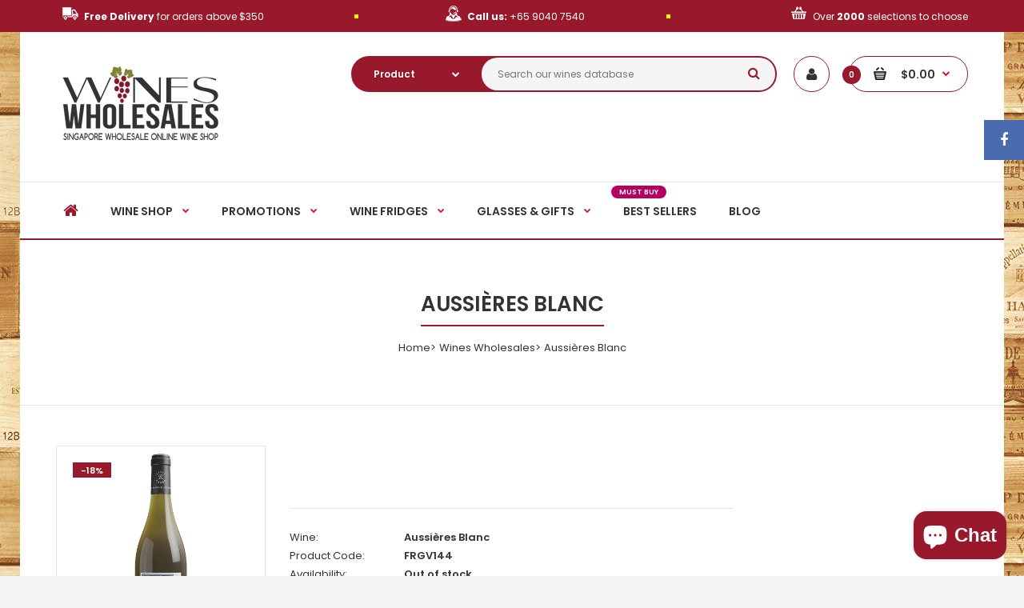

--- FILE ---
content_type: text/html; charset=utf-8
request_url: https://www.wineswholesales.com.sg/products/aussieres-blanc
body_size: 30270
content:
<!DOCTYPE html>
<!--[if IE 7]><html lang="en" class="ie7 responsive"><![endif]-->
<!--[if IE 8]><html lang="en" class="ie8 responsive"><![endif]-->
<!--[if IE 9]><html lang="en" class="ie9 responsive"><![endif]-->
<!--[if !IE]><!--><html lang="en" class="responsive"><!--<![endif]-->
<head>
  
<!-- old kb code
<script>!function(){ var e=document.createElement("script");e.type="text/javascript",e.async=!0;var t=location.protocol+"//widgets.kudobuzz.com/js/widgetLoader.js";e.src=t;document.getElementsByTagName("head")[0].appendChild(e);window.Kudos={Widget:function(e){this.uid=e.uid}},Kudos.Widget({uid:"44a4v2u2v2x2w274q284u2234314y21394w2y26443x2x2"})}()</script>
-->
<!-- Google Tag Manager --> <script>(function(w,d,s,l,i){w[l]=w[l]||[];w[l].push({'gtm.start': new Date().getTime(),event:'gtm.js'});var f=d.getElementsByTagName(s)[0], j=d.createElement(s),dl=l!='dataLayer'?'&l='+l:'';j.async=true;j.src= 'https://www.googletagmanager.com/gtm.js?id='+i+dl;f.parentNode.insertBefore(j,f); })(window,document,'script','dataLayer','GTM-KJWF4M4');</script> <!-- End Google Tag Manager -->
<script type="text/javascript" src="https://edge.personalizer.io/storefront/2.0.0/js/shopify/storefront.min.js?key=ykd26-qjd1pc5a5ns8y6ras-33ri0&shop=wines-wholesales.myshopify.com"></script>
<script>
window.LimeSpot = window.LimeSpot === undefined ? {} : LimeSpot;
LimeSpot.PageInfo = { Type: "Product", ReferenceIdentifier: "9933827921"};

LimeSpot.StoreInfo = { Theme: "fastor2-0-default (rt-working)" };


LimeSpot.CartItems = [];
</script>





  <meta charset="utf-8" />
  <!--[if IE]><meta http-equiv='X-UA-Compatible' content='IE=edge,chrome=1' /><![endif]--><meta name="viewport" content="width=device-width, initial-scale=1, minimum-scale=1, maximum-scale=1" /><link rel="canonical" href="https://www.wineswholesales.com.sg/products/aussieres-blanc" /><link rel="shortcut icon" href="//www.wineswholesales.com.sg/cdn/shop/t/12/assets/favicon.png?v=93891510810961115151500959002" type="image/x-icon" /><link rel="apple-touch-icon-precomposed" href="//www.wineswholesales.com.sg/cdn/shop/t/12/assets/iphone_icon.png?v=109835681379010983221500959072" /><link rel="apple-touch-icon-precomposed" sizes="114x114" href="//www.wineswholesales.com.sg/cdn/shop/t/12/assets/iphone_icon_retina.png?v=19336413480361650551500959075" /><link rel="apple-touch-icon-precomposed" sizes="72x72" href="//www.wineswholesales.com.sg/cdn/shop/t/12/assets/ipad_icon.png?v=180145870030062272961500959065" /><link rel="apple-touch-icon-precomposed" sizes="144x144" href="//www.wineswholesales.com.sg/cdn/shop/t/12/assets/ipad_icon_retina.png?v=137589830584049795851500959068" /><meta name="description" content="Buy France Aussières Blanc by Lafite from Singapore Wines Wholesales. The largest inventory with over 2000 selections at wholesale prices everyday. Buy wines from our online wine store today! Free delivery islandwide with $350 purchased." /><title>Aussières Blanc by Lafite | Wines Wholesales</title><meta property="og:image" content="http://www.wineswholesales.com.sg/cdn/shop/products/AussieresBlanc_grande.png?v=1681109861" />
  <meta property="og:image:secure_url" content="https://www.wineswholesales.com.sg/cdn/shop/products/AussieresBlanc_grande.png?v=1681109861" />
<link href="//fonts.googleapis.com/css?family=Poppins:300italic,400italic,500italic,600italic,700italic,800italic,100,200,300,400,500,600,700,800&subset=cyrillic-ext,greek-ext,latin,latin-ext,cyrillic,greek,vietnamese" rel='stylesheet' type='text/css' />
  <link href="//www.wineswholesales.com.sg/cdn/shop/t/12/assets/rt.application.scss.css?v=85207619765421314201696318470" rel="stylesheet" type="text/css" media="all" />
  <link href="//www.wineswholesales.com.sg/cdn/shop/t/12/assets/rt.custom.scss.css?v=132549133107522813961709803290" rel="stylesheet" type="text/css" media="all" />
  <link href="//www.wineswholesales.com.sg/cdn/shop/t/12/assets/custom_code.scss.css?v=22235303140684755771563255661" rel="stylesheet" type="text/css" media="all" />
  <script>
  window.sidebar = false;
  window.template = "product";
  window.rtl = false;
  window.popup_mailchimp_expire = 0;
  window.popup_mailchimp_period = 3;
  window.popup_mailchimp_delay = 20000;
  window.popup_mailchimp_close = 0;
  window.products = {};
  window.product_image_zoom = 0;
  window.asset_url = "//www.wineswholesales.com.sg/cdn/shop/t/12/assets/?v=1374";
  window.swatch_color = true;
  window.swatch_size = true;
  window.shopping_cart_ajax = true;
  window.contact_map_address = "691B Choa Chu Kang Crescent Singapore 682691 (Office Only)";
  window.money_format = "${{amount}}";
  window.show_multiple_currencies = false;window.all_results_text = "See all results";
  window.megamenu_active = false;
  window.megamenu_hover = false;
  window.megamenu_responsive = false;
  window.megamenu_responsive_design = "yes";
  window.fixed_header = "menu";
</script>
  <script src="//www.wineswholesales.com.sg/cdn/shop/t/12/assets/jquery-2.1.4.min.js?v=146653844047132007351499932511" type="text/javascript"></script>
  <script>window.performance && window.performance.mark && window.performance.mark('shopify.content_for_header.start');</script><meta name="google-site-verification" content="AYRfbIziE-zUeAX9HEODSvET-GmLTBCH36N25WDROi4">
<meta name="facebook-domain-verification" content="y0qrwzjn6ntswj6ieaqueqavzq18qf">
<meta name="facebook-domain-verification" content="z9qa6o2z2jjx678ncmoq70416jofk5">
<meta name="facebook-domain-verification" content="vusgx95dkvnan99m0u76jhphp7tovo">
<meta id="shopify-digital-wallet" name="shopify-digital-wallet" content="/2737505/digital_wallets/dialog">
<meta name="shopify-checkout-api-token" content="ee0bf4514f3622802121635269e50021">
<meta id="in-context-paypal-metadata" data-shop-id="2737505" data-venmo-supported="false" data-environment="production" data-locale="en_US" data-paypal-v4="true" data-currency="SGD">
<link rel="alternate" type="application/json+oembed" href="https://www.wineswholesales.com.sg/products/aussieres-blanc.oembed">
<script async="async" src="/checkouts/internal/preloads.js?locale=en-SG"></script>
<link rel="preconnect" href="https://shop.app" crossorigin="anonymous">
<script async="async" src="https://shop.app/checkouts/internal/preloads.js?locale=en-SG&shop_id=2737505" crossorigin="anonymous"></script>
<script id="apple-pay-shop-capabilities" type="application/json">{"shopId":2737505,"countryCode":"SG","currencyCode":"SGD","merchantCapabilities":["supports3DS"],"merchantId":"gid:\/\/shopify\/Shop\/2737505","merchantName":"Wines Wholesales","requiredBillingContactFields":["postalAddress","email","phone"],"requiredShippingContactFields":["postalAddress","email","phone"],"shippingType":"shipping","supportedNetworks":["visa","masterCard","amex"],"total":{"type":"pending","label":"Wines Wholesales","amount":"1.00"},"shopifyPaymentsEnabled":true,"supportsSubscriptions":true}</script>
<script id="shopify-features" type="application/json">{"accessToken":"ee0bf4514f3622802121635269e50021","betas":["rich-media-storefront-analytics"],"domain":"www.wineswholesales.com.sg","predictiveSearch":true,"shopId":2737505,"locale":"en"}</script>
<script>var Shopify = Shopify || {};
Shopify.shop = "wines-wholesales.myshopify.com";
Shopify.locale = "en";
Shopify.currency = {"active":"SGD","rate":"1.0"};
Shopify.country = "SG";
Shopify.theme = {"name":"fastor2-0-default (rt-working)","id":183488273,"schema_name":null,"schema_version":null,"theme_store_id":null,"role":"main"};
Shopify.theme.handle = "null";
Shopify.theme.style = {"id":null,"handle":null};
Shopify.cdnHost = "www.wineswholesales.com.sg/cdn";
Shopify.routes = Shopify.routes || {};
Shopify.routes.root = "/";</script>
<script type="module">!function(o){(o.Shopify=o.Shopify||{}).modules=!0}(window);</script>
<script>!function(o){function n(){var o=[];function n(){o.push(Array.prototype.slice.apply(arguments))}return n.q=o,n}var t=o.Shopify=o.Shopify||{};t.loadFeatures=n(),t.autoloadFeatures=n()}(window);</script>
<script>
  window.ShopifyPay = window.ShopifyPay || {};
  window.ShopifyPay.apiHost = "shop.app\/pay";
  window.ShopifyPay.redirectState = null;
</script>
<script id="shop-js-analytics" type="application/json">{"pageType":"product"}</script>
<script defer="defer" async type="module" src="//www.wineswholesales.com.sg/cdn/shopifycloud/shop-js/modules/v2/client.init-shop-cart-sync_BT-GjEfc.en.esm.js"></script>
<script defer="defer" async type="module" src="//www.wineswholesales.com.sg/cdn/shopifycloud/shop-js/modules/v2/chunk.common_D58fp_Oc.esm.js"></script>
<script defer="defer" async type="module" src="//www.wineswholesales.com.sg/cdn/shopifycloud/shop-js/modules/v2/chunk.modal_xMitdFEc.esm.js"></script>
<script type="module">
  await import("//www.wineswholesales.com.sg/cdn/shopifycloud/shop-js/modules/v2/client.init-shop-cart-sync_BT-GjEfc.en.esm.js");
await import("//www.wineswholesales.com.sg/cdn/shopifycloud/shop-js/modules/v2/chunk.common_D58fp_Oc.esm.js");
await import("//www.wineswholesales.com.sg/cdn/shopifycloud/shop-js/modules/v2/chunk.modal_xMitdFEc.esm.js");

  window.Shopify.SignInWithShop?.initShopCartSync?.({"fedCMEnabled":true,"windoidEnabled":true});

</script>
<script>
  window.Shopify = window.Shopify || {};
  if (!window.Shopify.featureAssets) window.Shopify.featureAssets = {};
  window.Shopify.featureAssets['shop-js'] = {"shop-cart-sync":["modules/v2/client.shop-cart-sync_DZOKe7Ll.en.esm.js","modules/v2/chunk.common_D58fp_Oc.esm.js","modules/v2/chunk.modal_xMitdFEc.esm.js"],"init-fed-cm":["modules/v2/client.init-fed-cm_B6oLuCjv.en.esm.js","modules/v2/chunk.common_D58fp_Oc.esm.js","modules/v2/chunk.modal_xMitdFEc.esm.js"],"shop-cash-offers":["modules/v2/client.shop-cash-offers_D2sdYoxE.en.esm.js","modules/v2/chunk.common_D58fp_Oc.esm.js","modules/v2/chunk.modal_xMitdFEc.esm.js"],"shop-login-button":["modules/v2/client.shop-login-button_QeVjl5Y3.en.esm.js","modules/v2/chunk.common_D58fp_Oc.esm.js","modules/v2/chunk.modal_xMitdFEc.esm.js"],"pay-button":["modules/v2/client.pay-button_DXTOsIq6.en.esm.js","modules/v2/chunk.common_D58fp_Oc.esm.js","modules/v2/chunk.modal_xMitdFEc.esm.js"],"shop-button":["modules/v2/client.shop-button_DQZHx9pm.en.esm.js","modules/v2/chunk.common_D58fp_Oc.esm.js","modules/v2/chunk.modal_xMitdFEc.esm.js"],"avatar":["modules/v2/client.avatar_BTnouDA3.en.esm.js"],"init-windoid":["modules/v2/client.init-windoid_CR1B-cfM.en.esm.js","modules/v2/chunk.common_D58fp_Oc.esm.js","modules/v2/chunk.modal_xMitdFEc.esm.js"],"init-shop-for-new-customer-accounts":["modules/v2/client.init-shop-for-new-customer-accounts_C_vY_xzh.en.esm.js","modules/v2/client.shop-login-button_QeVjl5Y3.en.esm.js","modules/v2/chunk.common_D58fp_Oc.esm.js","modules/v2/chunk.modal_xMitdFEc.esm.js"],"init-shop-email-lookup-coordinator":["modules/v2/client.init-shop-email-lookup-coordinator_BI7n9ZSv.en.esm.js","modules/v2/chunk.common_D58fp_Oc.esm.js","modules/v2/chunk.modal_xMitdFEc.esm.js"],"init-shop-cart-sync":["modules/v2/client.init-shop-cart-sync_BT-GjEfc.en.esm.js","modules/v2/chunk.common_D58fp_Oc.esm.js","modules/v2/chunk.modal_xMitdFEc.esm.js"],"shop-toast-manager":["modules/v2/client.shop-toast-manager_DiYdP3xc.en.esm.js","modules/v2/chunk.common_D58fp_Oc.esm.js","modules/v2/chunk.modal_xMitdFEc.esm.js"],"init-customer-accounts":["modules/v2/client.init-customer-accounts_D9ZNqS-Q.en.esm.js","modules/v2/client.shop-login-button_QeVjl5Y3.en.esm.js","modules/v2/chunk.common_D58fp_Oc.esm.js","modules/v2/chunk.modal_xMitdFEc.esm.js"],"init-customer-accounts-sign-up":["modules/v2/client.init-customer-accounts-sign-up_iGw4briv.en.esm.js","modules/v2/client.shop-login-button_QeVjl5Y3.en.esm.js","modules/v2/chunk.common_D58fp_Oc.esm.js","modules/v2/chunk.modal_xMitdFEc.esm.js"],"shop-follow-button":["modules/v2/client.shop-follow-button_CqMgW2wH.en.esm.js","modules/v2/chunk.common_D58fp_Oc.esm.js","modules/v2/chunk.modal_xMitdFEc.esm.js"],"checkout-modal":["modules/v2/client.checkout-modal_xHeaAweL.en.esm.js","modules/v2/chunk.common_D58fp_Oc.esm.js","modules/v2/chunk.modal_xMitdFEc.esm.js"],"shop-login":["modules/v2/client.shop-login_D91U-Q7h.en.esm.js","modules/v2/chunk.common_D58fp_Oc.esm.js","modules/v2/chunk.modal_xMitdFEc.esm.js"],"lead-capture":["modules/v2/client.lead-capture_BJmE1dJe.en.esm.js","modules/v2/chunk.common_D58fp_Oc.esm.js","modules/v2/chunk.modal_xMitdFEc.esm.js"],"payment-terms":["modules/v2/client.payment-terms_Ci9AEqFq.en.esm.js","modules/v2/chunk.common_D58fp_Oc.esm.js","modules/v2/chunk.modal_xMitdFEc.esm.js"]};
</script>
<script>(function() {
  var isLoaded = false;
  function asyncLoad() {
    if (isLoaded) return;
    isLoaded = true;
    var urls = ["\/\/www.powr.io\/powr.js?powr-token=wines-wholesales.myshopify.com\u0026external-type=shopify\u0026shop=wines-wholesales.myshopify.com","https:\/\/chimpstatic.com\/mcjs-connected\/js\/users\/ef6798b25c3307b5a59ea97e3\/61531ccd62d264633f51048a1.js?shop=wines-wholesales.myshopify.com","https:\/\/chimpstatic.com\/mcjs-connected\/js\/users\/ef6798b25c3307b5a59ea97e3\/9315713bb98da755c35d521ea.js?shop=wines-wholesales.myshopify.com","https:\/\/statics2.kudobuzz.com\/widgets\/widgetloader.js?uid=1091532214b11e59ecffb1aabc8d50f41be8aa8681936305e270159e7ab10af2ea940faca537dfbc068797259002655f04\u0026shop=wines-wholesales.myshopify.com","https:\/\/edge.personalizer.io\/storefront\/2.0.0\/js\/shopify\/storefront.min.js?key=ykd26-qjd1pc5a5ns8y6ras-33ri0\u0026shop=wines-wholesales.myshopify.com","https:\/\/gateway.apaylater.com\/plugins\/price_divider\/main.js?platform=SHOPIFY\u0026country=SG\u0026price_divider_applied_on=all\u0026shop=wines-wholesales.myshopify.com","https:\/\/cdn.hextom.com\/js\/freeshippingbar.js?shop=wines-wholesales.myshopify.com"];
    for (var i = 0; i < urls.length; i++) {
      var s = document.createElement('script');
      s.type = 'text/javascript';
      s.async = true;
      s.src = urls[i];
      var x = document.getElementsByTagName('script')[0];
      x.parentNode.insertBefore(s, x);
    }
  };
  if(window.attachEvent) {
    window.attachEvent('onload', asyncLoad);
  } else {
    window.addEventListener('load', asyncLoad, false);
  }
})();</script>
<script id="__st">var __st={"a":2737505,"offset":28800,"reqid":"83d2628c-29e9-4d2a-8f9e-e509607b58e4-1769503177","pageurl":"www.wineswholesales.com.sg\/products\/aussieres-blanc","u":"57e0aade3b87","p":"product","rtyp":"product","rid":9933827921};</script>
<script>window.ShopifyPaypalV4VisibilityTracking = true;</script>
<script id="captcha-bootstrap">!function(){'use strict';const t='contact',e='account',n='new_comment',o=[[t,t],['blogs',n],['comments',n],[t,'customer']],c=[[e,'customer_login'],[e,'guest_login'],[e,'recover_customer_password'],[e,'create_customer']],r=t=>t.map((([t,e])=>`form[action*='/${t}']:not([data-nocaptcha='true']) input[name='form_type'][value='${e}']`)).join(','),a=t=>()=>t?[...document.querySelectorAll(t)].map((t=>t.form)):[];function s(){const t=[...o],e=r(t);return a(e)}const i='password',u='form_key',d=['recaptcha-v3-token','g-recaptcha-response','h-captcha-response',i],f=()=>{try{return window.sessionStorage}catch{return}},m='__shopify_v',_=t=>t.elements[u];function p(t,e,n=!1){try{const o=window.sessionStorage,c=JSON.parse(o.getItem(e)),{data:r}=function(t){const{data:e,action:n}=t;return t[m]||n?{data:e,action:n}:{data:t,action:n}}(c);for(const[e,n]of Object.entries(r))t.elements[e]&&(t.elements[e].value=n);n&&o.removeItem(e)}catch(o){console.error('form repopulation failed',{error:o})}}const l='form_type',E='cptcha';function T(t){t.dataset[E]=!0}const w=window,h=w.document,L='Shopify',v='ce_forms',y='captcha';let A=!1;((t,e)=>{const n=(g='f06e6c50-85a8-45c8-87d0-21a2b65856fe',I='https://cdn.shopify.com/shopifycloud/storefront-forms-hcaptcha/ce_storefront_forms_captcha_hcaptcha.v1.5.2.iife.js',D={infoText:'Protected by hCaptcha',privacyText:'Privacy',termsText:'Terms'},(t,e,n)=>{const o=w[L][v],c=o.bindForm;if(c)return c(t,g,e,D).then(n);var r;o.q.push([[t,g,e,D],n]),r=I,A||(h.body.append(Object.assign(h.createElement('script'),{id:'captcha-provider',async:!0,src:r})),A=!0)});var g,I,D;w[L]=w[L]||{},w[L][v]=w[L][v]||{},w[L][v].q=[],w[L][y]=w[L][y]||{},w[L][y].protect=function(t,e){n(t,void 0,e),T(t)},Object.freeze(w[L][y]),function(t,e,n,w,h,L){const[v,y,A,g]=function(t,e,n){const i=e?o:[],u=t?c:[],d=[...i,...u],f=r(d),m=r(i),_=r(d.filter((([t,e])=>n.includes(e))));return[a(f),a(m),a(_),s()]}(w,h,L),I=t=>{const e=t.target;return e instanceof HTMLFormElement?e:e&&e.form},D=t=>v().includes(t);t.addEventListener('submit',(t=>{const e=I(t);if(!e)return;const n=D(e)&&!e.dataset.hcaptchaBound&&!e.dataset.recaptchaBound,o=_(e),c=g().includes(e)&&(!o||!o.value);(n||c)&&t.preventDefault(),c&&!n&&(function(t){try{if(!f())return;!function(t){const e=f();if(!e)return;const n=_(t);if(!n)return;const o=n.value;o&&e.removeItem(o)}(t);const e=Array.from(Array(32),(()=>Math.random().toString(36)[2])).join('');!function(t,e){_(t)||t.append(Object.assign(document.createElement('input'),{type:'hidden',name:u})),t.elements[u].value=e}(t,e),function(t,e){const n=f();if(!n)return;const o=[...t.querySelectorAll(`input[type='${i}']`)].map((({name:t})=>t)),c=[...d,...o],r={};for(const[a,s]of new FormData(t).entries())c.includes(a)||(r[a]=s);n.setItem(e,JSON.stringify({[m]:1,action:t.action,data:r}))}(t,e)}catch(e){console.error('failed to persist form',e)}}(e),e.submit())}));const S=(t,e)=>{t&&!t.dataset[E]&&(n(t,e.some((e=>e===t))),T(t))};for(const o of['focusin','change'])t.addEventListener(o,(t=>{const e=I(t);D(e)&&S(e,y())}));const B=e.get('form_key'),M=e.get(l),P=B&&M;t.addEventListener('DOMContentLoaded',(()=>{const t=y();if(P)for(const e of t)e.elements[l].value===M&&p(e,B);[...new Set([...A(),...v().filter((t=>'true'===t.dataset.shopifyCaptcha))])].forEach((e=>S(e,t)))}))}(h,new URLSearchParams(w.location.search),n,t,e,['guest_login'])})(!0,!0)}();</script>
<script integrity="sha256-4kQ18oKyAcykRKYeNunJcIwy7WH5gtpwJnB7kiuLZ1E=" data-source-attribution="shopify.loadfeatures" defer="defer" src="//www.wineswholesales.com.sg/cdn/shopifycloud/storefront/assets/storefront/load_feature-a0a9edcb.js" crossorigin="anonymous"></script>
<script crossorigin="anonymous" defer="defer" src="//www.wineswholesales.com.sg/cdn/shopifycloud/storefront/assets/shopify_pay/storefront-65b4c6d7.js?v=20250812"></script>
<script data-source-attribution="shopify.dynamic_checkout.dynamic.init">var Shopify=Shopify||{};Shopify.PaymentButton=Shopify.PaymentButton||{isStorefrontPortableWallets:!0,init:function(){window.Shopify.PaymentButton.init=function(){};var t=document.createElement("script");t.src="https://www.wineswholesales.com.sg/cdn/shopifycloud/portable-wallets/latest/portable-wallets.en.js",t.type="module",document.head.appendChild(t)}};
</script>
<script data-source-attribution="shopify.dynamic_checkout.buyer_consent">
  function portableWalletsHideBuyerConsent(e){var t=document.getElementById("shopify-buyer-consent"),n=document.getElementById("shopify-subscription-policy-button");t&&n&&(t.classList.add("hidden"),t.setAttribute("aria-hidden","true"),n.removeEventListener("click",e))}function portableWalletsShowBuyerConsent(e){var t=document.getElementById("shopify-buyer-consent"),n=document.getElementById("shopify-subscription-policy-button");t&&n&&(t.classList.remove("hidden"),t.removeAttribute("aria-hidden"),n.addEventListener("click",e))}window.Shopify?.PaymentButton&&(window.Shopify.PaymentButton.hideBuyerConsent=portableWalletsHideBuyerConsent,window.Shopify.PaymentButton.showBuyerConsent=portableWalletsShowBuyerConsent);
</script>
<script data-source-attribution="shopify.dynamic_checkout.cart.bootstrap">document.addEventListener("DOMContentLoaded",(function(){function t(){return document.querySelector("shopify-accelerated-checkout-cart, shopify-accelerated-checkout")}if(t())Shopify.PaymentButton.init();else{new MutationObserver((function(e,n){t()&&(Shopify.PaymentButton.init(),n.disconnect())})).observe(document.body,{childList:!0,subtree:!0})}}));
</script>
<link id="shopify-accelerated-checkout-styles" rel="stylesheet" media="screen" href="https://www.wineswholesales.com.sg/cdn/shopifycloud/portable-wallets/latest/accelerated-checkout-backwards-compat.css" crossorigin="anonymous">
<style id="shopify-accelerated-checkout-cart">
        #shopify-buyer-consent {
  margin-top: 1em;
  display: inline-block;
  width: 100%;
}

#shopify-buyer-consent.hidden {
  display: none;
}

#shopify-subscription-policy-button {
  background: none;
  border: none;
  padding: 0;
  text-decoration: underline;
  font-size: inherit;
  cursor: pointer;
}

#shopify-subscription-policy-button::before {
  box-shadow: none;
}

      </style>

<script>window.performance && window.performance.mark && window.performance.mark('shopify.content_for_header.end');</script>
<!-- "snippets/sca-quick-view-init.liquid" was not rendered, the associated app was uninstalled -->
  <script> (function(w,d,t,r,u){var f,n,i;w[u]=w[u]||[] ,f=function(){var o={ti:"26016253"}; o.q=w[u],w[u]=new UET(o),w[u].push("pageLoad")} ,n=d.createElement(t),n.src=r, n.async=1,n.onload=n .onreadystatechange=function() {var s=this.readyState; s &&s!=="loaded"&& s!=="complete"||(f(),n.onload=n. onreadystatechange=null)}, i= d.getElementsByTagName(t)[0],i. parentNode.insertBefore(n,i)})(window,document,"script", " //bat.bing.com/bat.js","uetq"); </script>
 

				        <style>
				            .intl-tel-input .country-list .country-name,.intl-tel-input .country-list .dial-code,.intl-tel-input .country-list .flag-box{vertical-align:middle }.intl-tel-input{position:relative;display:block }.intl-tel-input *{box-sizing:border-box;-moz-box-sizing:border-box }.intl-tel-input .hide{display:none }.intl-tel-input .v-hide{visibility:hidden }.intl-tel-input input,.intl-tel-input input[type=tel],.intl-tel-input input[type=text]{position:relative;z-index:0;margin-top:0!important;margin-bottom:0!important;padding-right:36px;margin-right:0 }.intl-tel-input .flag-container{position:absolute;top:0;bottom:0;right:0;padding:1px }.intl-tel-input .selected-flag{z-index:1;position:relative;width:36px;height:100%;padding:0 0 0 8px }.intl-tel-input .selected-flag .iti-flag{position:absolute;top:0;bottom:0;margin:auto }.intl-tel-input .selected-flag .iti-arrow{position:absolute;top:50%;margin-top:-2px;right:6px;width:0;height:0;border-left:3px solid transparent;border-right:3px solid transparent;border-top:4px solid #555 }.intl-tel-input .selected-flag .iti-arrow.up{border-top:none;border-bottom:4px solid #555 }.intl-tel-input .country-list{position:absolute;z-index:2;list-style:none;text-align:left;padding:0;margin:0 0 0 -1px;box-shadow:1px 1px 4px rgba(0,0,0,.2);background-color:#fff;border:1px solid #CCC;white-space:nowrap;max-height:200px;overflow-y:scroll }.intl-tel-input .country-list .country.highlight,.intl-tel-input.allow-dropdown .flag-container:hover .selected-flag{background-color:rgba(0,0,0,.05) }.intl-tel-input .country-list.dropup{bottom:100%;margin-bottom:-1px }.intl-tel-input .country-list .flag-box{display:inline-block;width:20px }@media (max-width:500px){.intl-tel-input .country-list{white-space:normal }}.intl-tel-input .country-list .divider{padding-bottom:5px;margin-bottom:5px;border-bottom:1px solid #CCC }.intl-tel-input .country-list .country{padding:5px 10px }.intl-tel-input .country-list .country .dial-code{color:#999 }.intl-tel-input .country-list .country-name,.intl-tel-input .country-list .flag-box{margin-right:6px }.intl-tel-input.allow-dropdown input,.intl-tel-input.allow-dropdown input[type=tel],.intl-tel-input.allow-dropdown input[type=text],.intl-tel-input.separate-dial-code input,.intl-tel-input.separate-dial-code input[type=tel],.intl-tel-input.separate-dial-code input[type=text]{padding-right:6px;padding-left:52px;margin-left:0 }.intl-tel-input.allow-dropdown .flag-container,.intl-tel-input.separate-dial-code .flag-container{right:auto;left:0 }.intl-tel-input.allow-dropdown .selected-flag,.intl-tel-input.separate-dial-code .selected-flag{width:46px }.intl-tel-input.allow-dropdown .flag-container:hover{cursor:pointer }.intl-tel-input.allow-dropdown input[disabled]+.flag-container:hover,.intl-tel-input.allow-dropdown input[readonly]+.flag-container:hover{cursor:default }.intl-tel-input.allow-dropdown input[disabled]+.flag-container:hover .selected-flag,.intl-tel-input.allow-dropdown input[readonly]+.flag-container:hover .selected-flag{background-color:transparent }.intl-tel-input.separate-dial-code .selected-flag{background-color:rgba(0,0,0,.05);display:table }.intl-tel-input.separate-dial-code .selected-dial-code{display:table-cell;vertical-align:middle;padding-left:28px }.intl-tel-input.separate-dial-code.iti-sdc-2 input,.intl-tel-input.separate-dial-code.iti-sdc-2 input[type=tel],.intl-tel-input.separate-dial-code.iti-sdc-2 input[type=text]{padding-left:66px }.intl-tel-input.separate-dial-code.iti-sdc-2 .selected-flag{width:60px }.intl-tel-input.separate-dial-code.allow-dropdown.iti-sdc-2 input,.intl-tel-input.separate-dial-code.allow-dropdown.iti-sdc-2 input[type=tel],.intl-tel-input.separate-dial-code.allow-dropdown.iti-sdc-2 input[type=text]{padding-left:76px }.intl-tel-input.separate-dial-code.allow-dropdown.iti-sdc-2 .selected-flag{width:70px }.intl-tel-input.separate-dial-code.iti-sdc-3 input,.intl-tel-input.separate-dial-code.iti-sdc-3 input[type=tel],.intl-tel-input.separate-dial-code.iti-sdc-3 input[type=text]{padding-left:74px }.intl-tel-input.separate-dial-code.iti-sdc-3 .selected-flag{width:68px }.intl-tel-input.separate-dial-code.allow-dropdown.iti-sdc-3 input,.intl-tel-input.separate-dial-code.allow-dropdown.iti-sdc-3 input[type=tel],.intl-tel-input.separate-dial-code.allow-dropdown.iti-sdc-3 input[type=text]{padding-left:84px }.intl-tel-input.separate-dial-code.allow-dropdown.iti-sdc-3 .selected-flag{width:78px }.intl-tel-input.separate-dial-code.iti-sdc-4 input,.intl-tel-input.separate-dial-code.iti-sdc-4 input[type=tel],.intl-tel-input.separate-dial-code.iti-sdc-4 input[type=text]{padding-left:82px }.intl-tel-input.separate-dial-code.iti-sdc-4 .selected-flag{width:76px }.intl-tel-input.separate-dial-code.allow-dropdown.iti-sdc-4 input,.intl-tel-input.separate-dial-code.allow-dropdown.iti-sdc-4 input[type=tel],.intl-tel-input.separate-dial-code.allow-dropdown.iti-sdc-4 input[type=text]{padding-left:92px }.intl-tel-input.separate-dial-code.allow-dropdown.iti-sdc-4 .selected-flag{width:86px }.intl-tel-input.separate-dial-code.iti-sdc-5 input,.intl-tel-input.separate-dial-code.iti-sdc-5 input[type=tel],.intl-tel-input.separate-dial-code.iti-sdc-5 input[type=text]{padding-left:90px }.intl-tel-input.separate-dial-code.iti-sdc-5 .selected-flag{width:84px }.intl-tel-input.separate-dial-code.allow-dropdown.iti-sdc-5 input,.intl-tel-input.separate-dial-code.allow-dropdown.iti-sdc-5 input[type=tel],.intl-tel-input.separate-dial-code.allow-dropdown.iti-sdc-5 input[type=text]{padding-left:100px }.intl-tel-input.separate-dial-code.allow-dropdown.iti-sdc-5 .selected-flag{width:94px }.intl-tel-input.iti-container{position:absolute;top:-1000px;left:-1000px;z-index:1060;padding:1px }.intl-tel-input.iti-container:hover{cursor:pointer }.iti-mobile .intl-tel-input.iti-container{top:30px;bottom:30px;left:30px;right:30px;position:fixed; z-index: 99999;}.iti-mobile .intl-tel-input .country-list{max-height:100%;width:100% }.iti-mobile .intl-tel-input .country-list .country{padding:10px;line-height:1.5em }.iti-flag{width:20px }.iti-flag.be{width:18px }.iti-flag.ch{width:15px }.iti-flag.mc{width:19px }.iti-flag.ac{height:10px;background-position:0 0 }.iti-flag.ad{height:14px;background-position:-22px 0 }.iti-flag.ae{height:10px;background-position:-44px 0 }.iti-flag.af{height:14px;background-position:-66px 0 }.iti-flag.ag{height:14px;background-position:-88px 0 }.iti-flag.ai{height:10px;background-position:-110px 0 }.iti-flag.al{height:15px;background-position:-132px 0 }.iti-flag.am{height:10px;background-position:-154px 0 }.iti-flag.ao{height:14px;background-position:-176px 0 }.iti-flag.aq{height:14px;background-position:-198px 0 }.iti-flag.ar{height:13px;background-position:-220px 0 }.iti-flag.as{height:10px;background-position:-242px 0 }.iti-flag.at{height:14px;background-position:-264px 0 }.iti-flag.au{height:10px;background-position:-286px 0 }.iti-flag.aw{height:14px;background-position:-308px 0 }.iti-flag.ax{height:13px;background-position:-330px 0 }.iti-flag.az{height:10px;background-position:-352px 0 }.iti-flag.ba{height:10px;background-position:-374px 0 }.iti-flag.bb{height:14px;background-position:-396px 0 }.iti-flag.bd{height:12px;background-position:-418px 0 }.iti-flag.be{height:15px;background-position:-440px 0 }.iti-flag.bf{height:14px;background-position:-460px 0 }.iti-flag.bg{height:12px;background-position:-482px 0 }.iti-flag.bh{height:12px;background-position:-504px 0 }.iti-flag.bi{height:12px;background-position:-526px 0 }.iti-flag.bj{height:14px;background-position:-548px 0 }.iti-flag.bl{height:14px;background-position:-570px 0 }.iti-flag.bm{height:10px;background-position:-592px 0 }.iti-flag.bn{height:10px;background-position:-614px 0 }.iti-flag.bo{height:14px;background-position:-636px 0 }.iti-flag.bq{height:14px;background-position:-658px 0 }.iti-flag.br{height:14px;background-position:-680px 0 }.iti-flag.bs{height:10px;background-position:-702px 0 }.iti-flag.bt{height:14px;background-position:-724px 0 }.iti-flag.bv{height:15px;background-position:-746px 0 }.iti-flag.bw{height:14px;background-position:-768px 0 }.iti-flag.by{height:10px;background-position:-790px 0 }.iti-flag.bz{height:14px;background-position:-812px 0 }.iti-flag.ca{height:10px;background-position:-834px 0 }.iti-flag.cc{height:10px;background-position:-856px 0 }.iti-flag.cd{height:15px;background-position:-878px 0 }.iti-flag.cf{height:14px;background-position:-900px 0 }.iti-flag.cg{height:14px;background-position:-922px 0 }.iti-flag.ch{height:15px;background-position:-944px 0 }.iti-flag.ci{height:14px;background-position:-961px 0 }.iti-flag.ck{height:10px;background-position:-983px 0 }.iti-flag.cl{height:14px;background-position:-1005px 0 }.iti-flag.cm{height:14px;background-position:-1027px 0 }.iti-flag.cn{height:14px;background-position:-1049px 0 }.iti-flag.co{height:14px;background-position:-1071px 0 }.iti-flag.cp{height:14px;background-position:-1093px 0 }.iti-flag.cr{height:12px;background-position:-1115px 0 }.iti-flag.cu{height:10px;background-position:-1137px 0 }.iti-flag.cv{height:12px;background-position:-1159px 0 }.iti-flag.cw{height:14px;background-position:-1181px 0 }.iti-flag.cx{height:10px;background-position:-1203px 0 }.iti-flag.cy{height:14px;background-position:-1225px 0 }.iti-flag.cz{height:14px;background-position:-1247px 0 }.iti-flag.de{height:12px;background-position:-1269px 0 }.iti-flag.dg{height:10px;background-position:-1291px 0 }.iti-flag.dj{height:14px;background-position:-1313px 0 }.iti-flag.dk{height:15px;background-position:-1335px 0 }.iti-flag.dm{height:10px;background-position:-1357px 0 }.iti-flag.do{height:14px;background-position:-1379px 0 }.iti-flag.dz{height:14px;background-position:-1401px 0 }.iti-flag.ea{height:14px;background-position:-1423px 0 }.iti-flag.ec{height:14px;background-position:-1445px 0 }.iti-flag.ee{height:13px;background-position:-1467px 0 }.iti-flag.eg{height:14px;background-position:-1489px 0 }.iti-flag.eh{height:10px;background-position:-1511px 0 }.iti-flag.er{height:10px;background-position:-1533px 0 }.iti-flag.es{height:14px;background-position:-1555px 0 }.iti-flag.et{height:10px;background-position:-1577px 0 }.iti-flag.eu{height:14px;background-position:-1599px 0 }.iti-flag.fi{height:12px;background-position:-1621px 0 }.iti-flag.fj{height:10px;background-position:-1643px 0 }.iti-flag.fk{height:10px;background-position:-1665px 0 }.iti-flag.fm{height:11px;background-position:-1687px 0 }.iti-flag.fo{height:15px;background-position:-1709px 0 }.iti-flag.fr{height:14px;background-position:-1731px 0 }.iti-flag.ga{height:15px;background-position:-1753px 0 }.iti-flag.gb{height:10px;background-position:-1775px 0 }.iti-flag.gd{height:12px;background-position:-1797px 0 }.iti-flag.ge{height:14px;background-position:-1819px 0 }.iti-flag.gf{height:14px;background-position:-1841px 0 }.iti-flag.gg{height:14px;background-position:-1863px 0 }.iti-flag.gh{height:14px;background-position:-1885px 0 }.iti-flag.gi{height:10px;background-position:-1907px 0 }.iti-flag.gl{height:14px;background-position:-1929px 0 }.iti-flag.gm{height:14px;background-position:-1951px 0 }.iti-flag.gn{height:14px;background-position:-1973px 0 }.iti-flag.gp{height:14px;background-position:-1995px 0 }.iti-flag.gq{height:14px;background-position:-2017px 0 }.iti-flag.gr{height:14px;background-position:-2039px 0 }.iti-flag.gs{height:10px;background-position:-2061px 0 }.iti-flag.gt{height:13px;background-position:-2083px 0 }.iti-flag.gu{height:11px;background-position:-2105px 0 }.iti-flag.gw{height:10px;background-position:-2127px 0 }.iti-flag.gy{height:12px;background-position:-2149px 0 }.iti-flag.hk{height:14px;background-position:-2171px 0 }.iti-flag.hm{height:10px;background-position:-2193px 0 }.iti-flag.hn{height:10px;background-position:-2215px 0 }.iti-flag.hr{height:10px;background-position:-2237px 0 }.iti-flag.ht{height:12px;background-position:-2259px 0 }.iti-flag.hu{height:10px;background-position:-2281px 0 }.iti-flag.ic{height:14px;background-position:-2303px 0 }.iti-flag.id{height:14px;background-position:-2325px 0 }.iti-flag.ie{height:10px;background-position:-2347px 0 }.iti-flag.il{height:15px;background-position:-2369px 0 }.iti-flag.im{height:10px;background-position:-2391px 0 }.iti-flag.in{height:14px;background-position:-2413px 0 }.iti-flag.io{height:10px;background-position:-2435px 0 }.iti-flag.iq{height:14px;background-position:-2457px 0 }.iti-flag.ir{height:12px;background-position:-2479px 0 }.iti-flag.is{height:15px;background-position:-2501px 0 }.iti-flag.it{height:14px;background-position:-2523px 0 }.iti-flag.je{height:12px;background-position:-2545px 0 }.iti-flag.jm{height:10px;background-position:-2567px 0 }.iti-flag.jo{height:10px;background-position:-2589px 0 }.iti-flag.jp{height:14px;background-position:-2611px 0 }.iti-flag.ke{height:14px;background-position:-2633px 0 }.iti-flag.kg{height:12px;background-position:-2655px 0 }.iti-flag.kh{height:13px;background-position:-2677px 0 }.iti-flag.ki{height:10px;background-position:-2699px 0 }.iti-flag.km{height:12px;background-position:-2721px 0 }.iti-flag.kn{height:14px;background-position:-2743px 0 }.iti-flag.kp{height:10px;background-position:-2765px 0 }.iti-flag.kr{height:14px;background-position:-2787px 0 }.iti-flag.kw{height:10px;background-position:-2809px 0 }.iti-flag.ky{height:10px;background-position:-2831px 0 }.iti-flag.kz{height:10px;background-position:-2853px 0 }.iti-flag.la{height:14px;background-position:-2875px 0 }.iti-flag.lb{height:14px;background-position:-2897px 0 }.iti-flag.lc{height:10px;background-position:-2919px 0 }.iti-flag.li{height:12px;background-position:-2941px 0 }.iti-flag.lk{height:10px;background-position:-2963px 0 }.iti-flag.lr{height:11px;background-position:-2985px 0 }.iti-flag.ls{height:14px;background-position:-3007px 0 }.iti-flag.lt{height:12px;background-position:-3029px 0 }.iti-flag.lu{height:12px;background-position:-3051px 0 }.iti-flag.lv{height:10px;background-position:-3073px 0 }.iti-flag.ly{height:10px;background-position:-3095px 0 }.iti-flag.ma{height:14px;background-position:-3117px 0 }.iti-flag.mc{height:15px;background-position:-3139px 0 }.iti-flag.md{height:10px;background-position:-3160px 0 }.iti-flag.me{height:10px;background-position:-3182px 0 }.iti-flag.mf{height:14px;background-position:-3204px 0 }.iti-flag.mg{height:14px;background-position:-3226px 0 }.iti-flag.mh{height:11px;background-position:-3248px 0 }.iti-flag.mk{height:10px;background-position:-3270px 0 }.iti-flag.ml{height:14px;background-position:-3292px 0 }.iti-flag.mm{height:14px;background-position:-3314px 0 }.iti-flag.mn{height:10px;background-position:-3336px 0 }.iti-flag.mo{height:14px;background-position:-3358px 0 }.iti-flag.mp{height:10px;background-position:-3380px 0 }.iti-flag.mq{height:14px;background-position:-3402px 0 }.iti-flag.mr{height:14px;background-position:-3424px 0 }.iti-flag.ms{height:10px;background-position:-3446px 0 }.iti-flag.mt{height:14px;background-position:-3468px 0 }.iti-flag.mu{height:14px;background-position:-3490px 0 }.iti-flag.mv{height:14px;background-position:-3512px 0 }.iti-flag.mw{height:14px;background-position:-3534px 0 }.iti-flag.mx{height:12px;background-position:-3556px 0 }.iti-flag.my{height:10px;background-position:-3578px 0 }.iti-flag.mz{height:14px;background-position:-3600px 0 }.iti-flag.na{height:14px;background-position:-3622px 0 }.iti-flag.nc{height:10px;background-position:-3644px 0 }.iti-flag.ne{width:18px;height:15px;background-position:-3666px 0 }.iti-flag.nf{height:10px;background-position:-3686px 0 }.iti-flag.ng{height:10px;background-position:-3708px 0 }.iti-flag.ni{height:12px;background-position:-3730px 0 }.iti-flag.nl{height:14px;background-position:-3752px 0 }.iti-flag.no{height:15px;background-position:-3774px 0 }.iti-flag.np{width:13px;height:15px;background-position:-3796px 0 }.iti-flag.nr{height:10px;background-position:-3811px 0 }.iti-flag.nu{height:10px;background-position:-3833px 0 }.iti-flag.nz{height:10px;background-position:-3855px 0 }.iti-flag.om{height:10px;background-position:-3877px 0 }.iti-flag.pa{height:14px;background-position:-3899px 0 }.iti-flag.pe{height:14px;background-position:-3921px 0 }.iti-flag.pf{height:14px;background-position:-3943px 0 }.iti-flag.pg{height:15px;background-position:-3965px 0 }.iti-flag.ph{height:10px;background-position:-3987px 0 }.iti-flag.pk{height:14px;background-position:-4009px 0 }.iti-flag.pl{height:13px;background-position:-4031px 0 }.iti-flag.pm{height:14px;background-position:-4053px 0 }.iti-flag.pn{height:10px;background-position:-4075px 0 }.iti-flag.pr{height:14px;background-position:-4097px 0 }.iti-flag.ps{height:10px;background-position:-4119px 0 }.iti-flag.pt{height:14px;background-position:-4141px 0 }.iti-flag.pw{height:13px;background-position:-4163px 0 }.iti-flag.py{height:11px;background-position:-4185px 0 }.iti-flag.qa{height:8px;background-position:-4207px 0 }.iti-flag.re{height:14px;background-position:-4229px 0 }.iti-flag.ro{height:14px;background-position:-4251px 0 }.iti-flag.rs{height:14px;background-position:-4273px 0 }.iti-flag.ru{height:14px;background-position:-4295px 0 }.iti-flag.rw{height:14px;background-position:-4317px 0 }.iti-flag.sa{height:14px;background-position:-4339px 0 }.iti-flag.sb{height:10px;background-position:-4361px 0 }.iti-flag.sc{height:10px;background-position:-4383px 0 }.iti-flag.sd{height:10px;background-position:-4405px 0 }.iti-flag.se{height:13px;background-position:-4427px 0 }.iti-flag.sg{height:14px;background-position:-4449px 0 }.iti-flag.sh{height:10px;background-position:-4471px 0 }.iti-flag.si{height:10px;background-position:-4493px 0 }.iti-flag.sj{height:15px;background-position:-4515px 0 }.iti-flag.sk{height:14px;background-position:-4537px 0 }.iti-flag.sl{height:14px;background-position:-4559px 0 }.iti-flag.sm{height:15px;background-position:-4581px 0 }.iti-flag.sn{height:14px;background-position:-4603px 0 }.iti-flag.so{height:14px;background-position:-4625px 0 }.iti-flag.sr{height:14px;background-position:-4647px 0 }.iti-flag.ss{height:10px;background-position:-4669px 0 }.iti-flag.st{height:10px;background-position:-4691px 0 }.iti-flag.sv{height:12px;background-position:-4713px 0 }.iti-flag.sx{height:14px;background-position:-4735px 0 }.iti-flag.sy{height:14px;background-position:-4757px 0 }.iti-flag.sz{height:14px;background-position:-4779px 0 }.iti-flag.ta{height:10px;background-position:-4801px 0 }.iti-flag.tc{height:10px;background-position:-4823px 0 }.iti-flag.td{height:14px;background-position:-4845px 0 }.iti-flag.tf{height:14px;background-position:-4867px 0 }.iti-flag.tg{height:13px;background-position:-4889px 0 }.iti-flag.th{height:14px;background-position:-4911px 0 }.iti-flag.tj{height:10px;background-position:-4933px 0 }.iti-flag.tk{height:10px;background-position:-4955px 0 }.iti-flag.tl{height:10px;background-position:-4977px 0 }.iti-flag.tm{height:14px;background-position:-4999px 0 }.iti-flag.tn{height:14px;background-position:-5021px 0 }.iti-flag.to{height:10px;background-position:-5043px 0 }.iti-flag.tr{height:14px;background-position:-5065px 0 }.iti-flag.tt{height:12px;background-position:-5087px 0 }.iti-flag.tv{height:10px;background-position:-5109px 0 }.iti-flag.tw{height:14px;background-position:-5131px 0 }.iti-flag.tz{height:14px;background-position:-5153px 0 }.iti-flag.ua{height:14px;background-position:-5175px 0 }.iti-flag.ug{height:14px;background-position:-5197px 0 }.iti-flag.um{height:11px;background-position:-5219px 0 }.iti-flag.un{height:14px;background-position:-5241px 0 }.iti-flag.us{height:11px;background-position:-5263px 0 }.iti-flag.uy{height:14px;background-position:-5285px 0 }.iti-flag.uz{height:10px;background-position:-5307px 0 }.iti-flag.va{width:15px;height:15px;background-position:-5329px 0 }.iti-flag.vc{height:14px;background-position:-5346px 0 }.iti-flag.ve{height:14px;background-position:-5368px 0 }.iti-flag.vg{height:10px;background-position:-5390px 0 }.iti-flag.vi{height:14px;background-position:-5412px 0 }.iti-flag.vn{height:14px;background-position:-5434px 0  }.iti-flag.vu{height:12px;background-position:-5456px 0 }.iti-flag.wf{height:14px;background-position:-5478px 0 }.iti-flag.ws{height:10px;background-position:-5500px 0 }.iti-flag.xk{height:15px;background-position:-5522px 0 }.iti-flag.ye{height:14px;background-position:-5544px 0 }.iti-flag.yt{height:14px;background-position:-5566px 0 }.iti-flag.za{height:14px;background-position:-5588px 0 }.iti-flag.zm{height:14px;background-position:-5610px 0 }.iti-flag.zw{height:10px;background-position:-5632px 0 }.iti-flag{height:15px;box-shadow:0 0 1px 0 #888;background-image:url(https://productoption.hulkapps.com/images/flags.png);background-repeat:no-repeat;background-color:#DBDBDB;background-position:20px 0 }@media (-webkit-min-device-pixel-ratio:2),(min-resolution:192dpi){.iti-flag{background-size:5652px 15px;background-image:url(https://productoption.hulkapps.com/images/flags@2x.png) }}.iti-flag.np{background-color:transparent }.cart-property .property_name{font-weight:400;padding-right:0;min-width:auto;width:auto }.input_file+label{cursor:pointer;padding:3px 10px;width:auto;text-align:center;margin:0;background:#f4f8fb;border:1px solid #dbe1e8 }#error-msg,.hulkapps_with_discount{color:red }.discount_error{border-color:red }.edit_form input,.edit_form select,.edit_form textarea{min-height:44px!important }.hulkapps_summary{font-size:14px;display:block;color:red; }.hulkapps-summary-line-discount-code{margin:10px 0;display:block }.actual_price{text-decoration:line-through }.hide{display:none }input.error{border:1px solid #FF7C7C }#valid-msg{color:#00C900 }.edit_cart_option{margin-top:10px!important;display:none;cursor: pointer;border: 1px solid transparent;border-radius: 2px;color: #fff;font-weight: 600;text-transform: uppercase;letter-spacing: 0.08em;font-size: 14px;padding: 8px 15px;}.hulkapps_discount_hide{margin-top:10px;display:flex!important;align-items:center;justify-content:flex-end }.hulkapps_discount_code{width:auto !important;margin:0 12px 0 0 !important;}.discount_code_box{display:none;margin-bottom:10px;text-align:right }@media screen and (max-width:480px){.hulkapps_discount_code{width:100% }.hulkapps_option_name,.hulkapps_option_value{display:block!important }.hulkapp_close,.hulkapp_save{margin-bottom:8px }}@media screen and (max-width:991px){.hulkapps_option_name,.hulkapps_option_value{display:block!important;width:100%!important;max-width:100%!important }.hulkapps_discount_button{height:40px }}body.body_fixed{overflow:hidden;}select.hulkapps_dd{padding-right:30px!important }.cb_render .hulkapps_option_value label{display:flex!important;align-items:center }.dd_multi_render select{padding-right:5px!important;min-height:80px!important }.hulkapps-tooltip{position:relative;display:inline-block;cursor:pointer;vertical-align:middle }.hulkapps-tooltip img{display:block;}.hulkapps-tooltip .hulkapps-tooltip-inner{position:absolute;bottom:calc(100% + 5px);background:#000;left:-8px;color:#fff;box-shadow:0 6px 30px rgba(0,0,0,.08);opacity:0;visibility:hidden;transition:all ease-in-out .5s;border-radius:5px;font-size:13px;text-align:center;z-index:999;white-space:nowrap;padding: 7px;}.hulkapps-tooltip:hover .hulkapps-tooltip-inner{opacity:1;visibility:visible }.hulkapps-tooltip .hulkapps-tooltip-inner:after{content:"";position:absolute;top:100%;left:11px;border-width:5px;border-style:solid;border-color:#000 transparent transparent transparent;}.hulkapps-tooltip.bottom .hulkapps-tooltip-inner{bottom:auto;top:calc(100% + 5px);padding:0 }.hulkapps-tooltip.bottom .hulkapps-tooltip-inner:after{bottom:100%;top:auto;border-color:transparent transparent #000 }.hulkapps-tooltip .hulkapps-tooltip-inner.swatch-tooltip{left: 1px;}.hulkapps-tooltip .hulkapps-tooltip-inner.swatch-tooltip p{margin:0 0 5px;color:#fff;white-space:normal; }.hulkapps-tooltip .hulkapps-tooltip-inner.swatch-tooltip img{max-width:100% }.hulkapps-tooltip .hulkapps-tooltip-inner.swatch-tooltip img.circle{border-radius:50% }.hulkapp_save,button.hulkapp_close,.hulkapps_discount_button{cursor: pointer;border-radius: 2px;font-weight: 600;text-transform: none;letter-spacing: 0.08em;font-size: 14px;padding: 8px 15px;}.hulkapps-cart-original-total{display:block;}.hulkapps-tooltip .hulkapps-tooltip-inner.multiswatch-tooltip{left: 1px;}.hulkapps-tooltip .hulkapps-tooltip-inner.multiswatch-tooltip p{margin:0 0 5px;color:#fff;white-space:normal; }.hulkapps-tooltip .hulkapps-tooltip-inner.multiswatch-tooltip img{max-width:100% }.hulkapps-tooltip .hulkapps-tooltip-inner.multiswatch-tooltip img.circle{border-radius:50% }.hulkapp_save,button.hulkapp_close,.hulkapps_discount_button{cursor: pointer;border-radius: 2px;font-weight: 600;text-transform: none;letter-spacing: 0.08em;font-size: 14px;padding: 8px 15px;}.hulkapps-cart-original-total{display:block;} .discount-tag{ background: #ebebeb; padding: 5px 10px; border-radius: 5px; display: inline-block; margin-right: 30px; color: #000000;} .discount-tag .close-ajax-tag{ position: relative; width:15px; height:15px; display:inline-block; margin-left:5px; vertical-align:middle; cursor:pointer; } .discount-tag .close-ajax-tag:after, .discount-tag .close-ajax-tag:before{ content:; position:absolute; top:50%; left:50%; transform:translate(-50%, -50%) rotate(45deg); width:2px; height:10px; background-color:#3d3d3d; } .discount-tag .close-ajax-tag:before{ width:10px; height:2px; } .hulkapps_discount_code{max-width: 50%;}.discount-tag{ background: #ebebeb; padding: 5px 10px; border-radius: 5px; display: inline-block; margin-right: 30px; } .discount-tag .close-tag{ position: relative; width:15px; height:15px; display:inline-block; margin-left:5px; vertical-align:middle; cursor:pointer; } .discount-tag .close-tag:after, .discount-tag .close-tag:before{ content:''; position:absolute; top:50%; left:50%; transform:translate(-50%, -50%) rotate(45deg); width:2px; height:10px; background-color:#3d3d3d; } .discount-tag .close-tag:before{ width:10px; height:2px; } .after_discount_price{ font-weight: bold; } .final-total{ font-weight: normal; margin-right: 30px; }@media screen and (max-width:991px){body.body_fixed{position:fixed;top:0;right:0;left:0;bottom:0}} @media only screen and (max-width: 749px){ .hulkapps_swatch_option{ margin-bottom: 10px !important; }} @media (max-width: 767px){ #hulkapp_popupOverlay { padding-top: 10px !important; }.hulkapps_discount_code { width: 100% !important; }}.hulkapps-volumes{display:block;width:100%;} 
				        </style>
				        <script>
				          
				            window.hulkapps = {
				              shop_slug: "wines-wholesales",
				              store_id: "wines-wholesales.myshopify.com",
				              money_format: "${{amount}}",
				              cart: null,
				              product: null,
				              product_collections: null,
				              product_variants: null,
				              is_volume_discount: null,
				              is_product_option: false,
				              product_id: null,
				              page_type: null,
				              po_url: "https://productoption.hulkapps.com",
				              vd_url: "https://volumediscount.hulkapps.com",
				              customer: null
				            }
				            
				          

				          
				            window.hulkapps.page_type = "product"
				            window.hulkapps.product_id = "9933827921";
				            window.hulkapps.product = {"id":9933827921,"title":"Aussières Blanc","handle":"aussieres-blanc","description":"\u003cp\u003e\u003cspan style=\"color: #741b47;\"\u003e\u003cstrong\u003eCountry\u003c\/strong\u003e\u003c\/span\u003e: France, Corbieres\u003c\/p\u003e\n\u003cp\u003e\u003cspan style=\"color: #741b47;\"\u003e\u003cstrong\u003eTasting Notes\u003c\/strong\u003e\u003c\/span\u003e: Bright, very pale yellow colour tinged with green. Good range of aromas on the nose, with delicate notes of juicy white fruit and vine peaches. Ethereal balance on the palate, initially very lively the wine then develops volume. The finish is rich and lingers with intense notes of tropical fruit (mango and pineapple), underscored by a pleasant minerality.\u003cbr\u003e\u003c\/p\u003e\n\u003cp\u003e\u003cspan style=\"color: #741b47;\"\u003e\u003cstrong\u003eVarietal\u003c\/strong\u003e\u003c\/span\u003e: 100% Chardonnay\u003c\/p\u003e\n\u003cp\u003e\u003cspan style=\"color: #741b47;\"\u003e\u003cstrong\u003ePairing\u003c\/strong\u003e\u003c\/span\u003e: -\u003c\/p\u003e\n\u003cp\u003e\u003cspan style=\"color: #741b47;\"\u003e\u003cstrong\u003eVolume\u003c\/strong\u003e\u003c\/span\u003e: 750ML\u003c\/p\u003e\n\u003cp\u003e\u003cspan style=\"color: #741b47;\"\u003e\u003cstrong\u003eVintage\u003c\/strong\u003e\u003c\/span\u003e: 2021\u003c\/p\u003e","published_at":"2017-08-11T16:30:00+08:00","created_at":"2017-08-11T16:00:31+08:00","vendor":"Wines Wholesales","type":"France","tags":["Chardonnay","France","White"],"price":3600,"price_min":3600,"price_max":3600,"available":false,"price_varies":false,"compare_at_price":4400,"compare_at_price_min":4400,"compare_at_price_max":4400,"compare_at_price_varies":false,"variants":[{"id":37771866577,"title":"Default Title","option1":"Default Title","option2":null,"option3":null,"sku":"FRGV144","requires_shipping":true,"taxable":true,"featured_image":null,"available":false,"name":"Aussières Blanc","public_title":null,"options":["Default Title"],"price":3600,"weight":500,"compare_at_price":4400,"inventory_quantity":0,"inventory_management":"shopify","inventory_policy":"deny","barcode":"3662386412111","requires_selling_plan":false,"selling_plan_allocations":[]}],"images":["\/\/www.wineswholesales.com.sg\/cdn\/shop\/products\/AussieresBlanc.png?v=1681109861"],"featured_image":"\/\/www.wineswholesales.com.sg\/cdn\/shop\/products\/AussieresBlanc.png?v=1681109861","options":["Title"],"media":[{"alt":"Aussières Blanc","id":21733863391330,"position":1,"preview_image":{"aspect_ratio":1.0,"height":750,"width":750,"src":"\/\/www.wineswholesales.com.sg\/cdn\/shop\/products\/AussieresBlanc.png?v=1681109861"},"aspect_ratio":1.0,"height":750,"media_type":"image","src":"\/\/www.wineswholesales.com.sg\/cdn\/shop\/products\/AussieresBlanc.png?v=1681109861","width":750}],"requires_selling_plan":false,"selling_plan_groups":[],"content":"\u003cp\u003e\u003cspan style=\"color: #741b47;\"\u003e\u003cstrong\u003eCountry\u003c\/strong\u003e\u003c\/span\u003e: France, Corbieres\u003c\/p\u003e\n\u003cp\u003e\u003cspan style=\"color: #741b47;\"\u003e\u003cstrong\u003eTasting Notes\u003c\/strong\u003e\u003c\/span\u003e: Bright, very pale yellow colour tinged with green. Good range of aromas on the nose, with delicate notes of juicy white fruit and vine peaches. Ethereal balance on the palate, initially very lively the wine then develops volume. The finish is rich and lingers with intense notes of tropical fruit (mango and pineapple), underscored by a pleasant minerality.\u003cbr\u003e\u003c\/p\u003e\n\u003cp\u003e\u003cspan style=\"color: #741b47;\"\u003e\u003cstrong\u003eVarietal\u003c\/strong\u003e\u003c\/span\u003e: 100% Chardonnay\u003c\/p\u003e\n\u003cp\u003e\u003cspan style=\"color: #741b47;\"\u003e\u003cstrong\u003ePairing\u003c\/strong\u003e\u003c\/span\u003e: -\u003c\/p\u003e\n\u003cp\u003e\u003cspan style=\"color: #741b47;\"\u003e\u003cstrong\u003eVolume\u003c\/strong\u003e\u003c\/span\u003e: 750ML\u003c\/p\u003e\n\u003cp\u003e\u003cspan style=\"color: #741b47;\"\u003e\u003cstrong\u003eVintage\u003c\/strong\u003e\u003c\/span\u003e: 2021\u003c\/p\u003e"} 
				                                               
				                                               
				            window.hulkapps.product_collection = []
				            
				              window.hulkapps.product_collection.push(56518967394)
				            
				              window.hulkapps.product_collection.push(13885813)
				            
				              window.hulkapps.product_collection.push(174092292)
				            
				                                     
				            window.hulkapps.product_variant = []
				            
				              window.hulkapps.product_variant.push(37771866577)
				            
				              
				            window.hulkapps.product_collections = window.hulkapps.product_collection.toString();
				            window.hulkapps.product_variants = window.hulkapps.product_variant.toString();                          
				                                               
				          

				        </script>

				        
				      <script src='https://volumediscount.hulkapps.com/hulkcode.js' defer='defer'></script>



<script type="application/ld+json">
{
    "@context": "https://schema.org",
    "@type": "Organization",
    "@id": "https:\/\/www.wineswholesales.com.sg\/#org",
    "name": "Wines Wholesales",
    "url": "https://www.wineswholesales.com.sg",
    "description": "Wine-searcher Retailer Award Gold Winner 2018, 2019, 2020 \u0026 2021 for Australia, New Zealand, USA \u0026 New World List in Singapore. Your choice wholesale online wine portal. We offer wholesale prices everyday with more than 2000 labels of champagnes and wines. Free delivery for $350 and above.",
    "telephone": "90407540",
    "logo": "https:\/\/www.wineswholesales.com.sg\/cdn\/shop\/t\/12\/assets\/logo_small.png?v=71510140850114386611499935222",
    "image": "https:\/\/www.wineswholesales.com.sg\/cdn\/shop\/t\/12\/assets\/logo_small.png?v=71510140850114386611499935222",
    "sameAs": [],
    "address": {
        "@type": "PostalAddress",
        "streetAddress": "25 Bukit Batok Crescent, #10-02",
        "addressLocality": "Singapore",
        "addressRegion": "",
        "postalCode": "658066",
        "addressCountry": "Singapore"
    }
}
</script><script type="application/ld+json">
{
  "@context": "https://schema.org",
  "@id": "https:\/\/www.wineswholesales.com.sg\/products\/aussieres-blanc#json-ld-for-seo",
  "@type": "Product",
  "brand": {
    "@type": "Brand",
    "name": "Wines Wholesales"
  },
  "productID": "3662386412111","sku": "FRGV144",
  "mpn": "3662386412111",
  
  "gtin13": "3662386412111",
  
  "description": "Country: France, Corbieres\nTasting Notes: Bright, very pale yellow colour tinged with green. Good range of aromas on the nose, with delicate notes of juicy white fruit and vine peaches. Ethereal balance on the palate, initially very lively the wine then develops volume. The finish is rich and lingers with intense notes of tropical fruit (mango and pineapple), underscored by a pleasant minerality.\nVarietal: 100% Chardonnay\nPairing: -\nVolume: 750ML\nVintage: 2021",
  "url": "https:\/\/www.wineswholesales.com.sg\/products\/aussieres-blanc",
  "name": "Aussières Blanc",
  "image": "https://www.wineswholesales.com.sg/cdn/shop/products/AussieresBlanc.png?v=1681109861",
  "itemCondition": "https://schema.org/NewCondition",
  "offers": [{
    "@type": "Offer","price": "36.0",
    "priceCurrency": "SGD",
    "priceValidUntil": "2026-04-27","itemCondition": "https://schema.org/NewCondition",
    "url": "https:\/\/www.wineswholesales.com.sg\/products\/aussieres-blanc?variant=37771866577",
    "image": "https://www.wineswholesales.com.sg/cdn/shop/products/AussieresBlanc.png?v=1681109861",
    "sku": "FRGV144","mpn": "3662386412111","availability": "https://schema.org/OutOfStock",
    "gtin13": "3662386412111"
  
  }]


  
  
}
</script>






<script src="https://cdn.shopify.com/extensions/e8878072-2f6b-4e89-8082-94b04320908d/inbox-1254/assets/inbox-chat-loader.js" type="text/javascript" defer="defer"></script>
<link href="https://monorail-edge.shopifysvc.com" rel="dns-prefetch">
<script>(function(){if ("sendBeacon" in navigator && "performance" in window) {try {var session_token_from_headers = performance.getEntriesByType('navigation')[0].serverTiming.find(x => x.name == '_s').description;} catch {var session_token_from_headers = undefined;}var session_cookie_matches = document.cookie.match(/_shopify_s=([^;]*)/);var session_token_from_cookie = session_cookie_matches && session_cookie_matches.length === 2 ? session_cookie_matches[1] : "";var session_token = session_token_from_headers || session_token_from_cookie || "";function handle_abandonment_event(e) {var entries = performance.getEntries().filter(function(entry) {return /monorail-edge.shopifysvc.com/.test(entry.name);});if (!window.abandonment_tracked && entries.length === 0) {window.abandonment_tracked = true;var currentMs = Date.now();var navigation_start = performance.timing.navigationStart;var payload = {shop_id: 2737505,url: window.location.href,navigation_start,duration: currentMs - navigation_start,session_token,page_type: "product"};window.navigator.sendBeacon("https://monorail-edge.shopifysvc.com/v1/produce", JSON.stringify({schema_id: "online_store_buyer_site_abandonment/1.1",payload: payload,metadata: {event_created_at_ms: currentMs,event_sent_at_ms: currentMs}}));}}window.addEventListener('pagehide', handle_abandonment_event);}}());</script>
<script id="web-pixels-manager-setup">(function e(e,d,r,n,o){if(void 0===o&&(o={}),!Boolean(null===(a=null===(i=window.Shopify)||void 0===i?void 0:i.analytics)||void 0===a?void 0:a.replayQueue)){var i,a;window.Shopify=window.Shopify||{};var t=window.Shopify;t.analytics=t.analytics||{};var s=t.analytics;s.replayQueue=[],s.publish=function(e,d,r){return s.replayQueue.push([e,d,r]),!0};try{self.performance.mark("wpm:start")}catch(e){}var l=function(){var e={modern:/Edge?\/(1{2}[4-9]|1[2-9]\d|[2-9]\d{2}|\d{4,})\.\d+(\.\d+|)|Firefox\/(1{2}[4-9]|1[2-9]\d|[2-9]\d{2}|\d{4,})\.\d+(\.\d+|)|Chrom(ium|e)\/(9{2}|\d{3,})\.\d+(\.\d+|)|(Maci|X1{2}).+ Version\/(15\.\d+|(1[6-9]|[2-9]\d|\d{3,})\.\d+)([,.]\d+|)( \(\w+\)|)( Mobile\/\w+|) Safari\/|Chrome.+OPR\/(9{2}|\d{3,})\.\d+\.\d+|(CPU[ +]OS|iPhone[ +]OS|CPU[ +]iPhone|CPU IPhone OS|CPU iPad OS)[ +]+(15[._]\d+|(1[6-9]|[2-9]\d|\d{3,})[._]\d+)([._]\d+|)|Android:?[ /-](13[3-9]|1[4-9]\d|[2-9]\d{2}|\d{4,})(\.\d+|)(\.\d+|)|Android.+Firefox\/(13[5-9]|1[4-9]\d|[2-9]\d{2}|\d{4,})\.\d+(\.\d+|)|Android.+Chrom(ium|e)\/(13[3-9]|1[4-9]\d|[2-9]\d{2}|\d{4,})\.\d+(\.\d+|)|SamsungBrowser\/([2-9]\d|\d{3,})\.\d+/,legacy:/Edge?\/(1[6-9]|[2-9]\d|\d{3,})\.\d+(\.\d+|)|Firefox\/(5[4-9]|[6-9]\d|\d{3,})\.\d+(\.\d+|)|Chrom(ium|e)\/(5[1-9]|[6-9]\d|\d{3,})\.\d+(\.\d+|)([\d.]+$|.*Safari\/(?![\d.]+ Edge\/[\d.]+$))|(Maci|X1{2}).+ Version\/(10\.\d+|(1[1-9]|[2-9]\d|\d{3,})\.\d+)([,.]\d+|)( \(\w+\)|)( Mobile\/\w+|) Safari\/|Chrome.+OPR\/(3[89]|[4-9]\d|\d{3,})\.\d+\.\d+|(CPU[ +]OS|iPhone[ +]OS|CPU[ +]iPhone|CPU IPhone OS|CPU iPad OS)[ +]+(10[._]\d+|(1[1-9]|[2-9]\d|\d{3,})[._]\d+)([._]\d+|)|Android:?[ /-](13[3-9]|1[4-9]\d|[2-9]\d{2}|\d{4,})(\.\d+|)(\.\d+|)|Mobile Safari.+OPR\/([89]\d|\d{3,})\.\d+\.\d+|Android.+Firefox\/(13[5-9]|1[4-9]\d|[2-9]\d{2}|\d{4,})\.\d+(\.\d+|)|Android.+Chrom(ium|e)\/(13[3-9]|1[4-9]\d|[2-9]\d{2}|\d{4,})\.\d+(\.\d+|)|Android.+(UC? ?Browser|UCWEB|U3)[ /]?(15\.([5-9]|\d{2,})|(1[6-9]|[2-9]\d|\d{3,})\.\d+)\.\d+|SamsungBrowser\/(5\.\d+|([6-9]|\d{2,})\.\d+)|Android.+MQ{2}Browser\/(14(\.(9|\d{2,})|)|(1[5-9]|[2-9]\d|\d{3,})(\.\d+|))(\.\d+|)|K[Aa][Ii]OS\/(3\.\d+|([4-9]|\d{2,})\.\d+)(\.\d+|)/},d=e.modern,r=e.legacy,n=navigator.userAgent;return n.match(d)?"modern":n.match(r)?"legacy":"unknown"}(),u="modern"===l?"modern":"legacy",c=(null!=n?n:{modern:"",legacy:""})[u],f=function(e){return[e.baseUrl,"/wpm","/b",e.hashVersion,"modern"===e.buildTarget?"m":"l",".js"].join("")}({baseUrl:d,hashVersion:r,buildTarget:u}),m=function(e){var d=e.version,r=e.bundleTarget,n=e.surface,o=e.pageUrl,i=e.monorailEndpoint;return{emit:function(e){var a=e.status,t=e.errorMsg,s=(new Date).getTime(),l=JSON.stringify({metadata:{event_sent_at_ms:s},events:[{schema_id:"web_pixels_manager_load/3.1",payload:{version:d,bundle_target:r,page_url:o,status:a,surface:n,error_msg:t},metadata:{event_created_at_ms:s}}]});if(!i)return console&&console.warn&&console.warn("[Web Pixels Manager] No Monorail endpoint provided, skipping logging."),!1;try{return self.navigator.sendBeacon.bind(self.navigator)(i,l)}catch(e){}var u=new XMLHttpRequest;try{return u.open("POST",i,!0),u.setRequestHeader("Content-Type","text/plain"),u.send(l),!0}catch(e){return console&&console.warn&&console.warn("[Web Pixels Manager] Got an unhandled error while logging to Monorail."),!1}}}}({version:r,bundleTarget:l,surface:e.surface,pageUrl:self.location.href,monorailEndpoint:e.monorailEndpoint});try{o.browserTarget=l,function(e){var d=e.src,r=e.async,n=void 0===r||r,o=e.onload,i=e.onerror,a=e.sri,t=e.scriptDataAttributes,s=void 0===t?{}:t,l=document.createElement("script"),u=document.querySelector("head"),c=document.querySelector("body");if(l.async=n,l.src=d,a&&(l.integrity=a,l.crossOrigin="anonymous"),s)for(var f in s)if(Object.prototype.hasOwnProperty.call(s,f))try{l.dataset[f]=s[f]}catch(e){}if(o&&l.addEventListener("load",o),i&&l.addEventListener("error",i),u)u.appendChild(l);else{if(!c)throw new Error("Did not find a head or body element to append the script");c.appendChild(l)}}({src:f,async:!0,onload:function(){if(!function(){var e,d;return Boolean(null===(d=null===(e=window.Shopify)||void 0===e?void 0:e.analytics)||void 0===d?void 0:d.initialized)}()){var d=window.webPixelsManager.init(e)||void 0;if(d){var r=window.Shopify.analytics;r.replayQueue.forEach((function(e){var r=e[0],n=e[1],o=e[2];d.publishCustomEvent(r,n,o)})),r.replayQueue=[],r.publish=d.publishCustomEvent,r.visitor=d.visitor,r.initialized=!0}}},onerror:function(){return m.emit({status:"failed",errorMsg:"".concat(f," has failed to load")})},sri:function(e){var d=/^sha384-[A-Za-z0-9+/=]+$/;return"string"==typeof e&&d.test(e)}(c)?c:"",scriptDataAttributes:o}),m.emit({status:"loading"})}catch(e){m.emit({status:"failed",errorMsg:(null==e?void 0:e.message)||"Unknown error"})}}})({shopId: 2737505,storefrontBaseUrl: "https://www.wineswholesales.com.sg",extensionsBaseUrl: "https://extensions.shopifycdn.com/cdn/shopifycloud/web-pixels-manager",monorailEndpoint: "https://monorail-edge.shopifysvc.com/unstable/produce_batch",surface: "storefront-renderer",enabledBetaFlags: ["2dca8a86"],webPixelsConfigList: [{"id":"841744482","configuration":"{\"subscriberKey\":\"firgi-h1iz5r5tyt8vl6wq-6gbmk\"}","eventPayloadVersion":"v1","runtimeContext":"STRICT","scriptVersion":"7f2756b79c173d049d70f9666ae55467","type":"APP","apiClientId":155369,"privacyPurposes":["ANALYTICS","PREFERENCES"],"dataSharingAdjustments":{"protectedCustomerApprovalScopes":["read_customer_address","read_customer_email","read_customer_name","read_customer_personal_data","read_customer_phone"]}},{"id":"384860258","configuration":"{\"config\":\"{\\\"pixel_id\\\":\\\"G-90ZMKDYX24\\\",\\\"target_country\\\":\\\"SG\\\",\\\"gtag_events\\\":[{\\\"type\\\":\\\"search\\\",\\\"action_label\\\":[\\\"G-90ZMKDYX24\\\",\\\"AW-977524041\\\/O5uZCOmozpYBEMmqj9ID\\\"]},{\\\"type\\\":\\\"begin_checkout\\\",\\\"action_label\\\":[\\\"G-90ZMKDYX24\\\",\\\"AW-977524041\\\/PpBwCOaozpYBEMmqj9ID\\\"]},{\\\"type\\\":\\\"view_item\\\",\\\"action_label\\\":[\\\"G-90ZMKDYX24\\\",\\\"AW-977524041\\\/vYxtCOCozpYBEMmqj9ID\\\",\\\"MC-DXKQB65EYR\\\"]},{\\\"type\\\":\\\"purchase\\\",\\\"action_label\\\":[\\\"G-90ZMKDYX24\\\",\\\"AW-977524041\\\/cg4MCN2ozpYBEMmqj9ID\\\",\\\"MC-DXKQB65EYR\\\"]},{\\\"type\\\":\\\"page_view\\\",\\\"action_label\\\":[\\\"G-90ZMKDYX24\\\",\\\"AW-977524041\\\/1mKQCNqozpYBEMmqj9ID\\\",\\\"MC-DXKQB65EYR\\\"]},{\\\"type\\\":\\\"add_payment_info\\\",\\\"action_label\\\":[\\\"G-90ZMKDYX24\\\",\\\"AW-977524041\\\/7CzOCOyozpYBEMmqj9ID\\\"]},{\\\"type\\\":\\\"add_to_cart\\\",\\\"action_label\\\":[\\\"G-90ZMKDYX24\\\",\\\"AW-977524041\\\/5PFECOOozpYBEMmqj9ID\\\"]}],\\\"enable_monitoring_mode\\\":false}\"}","eventPayloadVersion":"v1","runtimeContext":"OPEN","scriptVersion":"b2a88bafab3e21179ed38636efcd8a93","type":"APP","apiClientId":1780363,"privacyPurposes":[],"dataSharingAdjustments":{"protectedCustomerApprovalScopes":["read_customer_address","read_customer_email","read_customer_name","read_customer_personal_data","read_customer_phone"]}},{"id":"204669026","configuration":"{\"pixel_id\":\"178440974491222\",\"pixel_type\":\"facebook_pixel\",\"metaapp_system_user_token\":\"-\"}","eventPayloadVersion":"v1","runtimeContext":"OPEN","scriptVersion":"ca16bc87fe92b6042fbaa3acc2fbdaa6","type":"APP","apiClientId":2329312,"privacyPurposes":["ANALYTICS","MARKETING","SALE_OF_DATA"],"dataSharingAdjustments":{"protectedCustomerApprovalScopes":["read_customer_address","read_customer_email","read_customer_name","read_customer_personal_data","read_customer_phone"]}},{"id":"91357282","eventPayloadVersion":"v1","runtimeContext":"LAX","scriptVersion":"1","type":"CUSTOM","privacyPurposes":["ANALYTICS"],"name":"Google Analytics tag (migrated)"},{"id":"shopify-app-pixel","configuration":"{}","eventPayloadVersion":"v1","runtimeContext":"STRICT","scriptVersion":"0450","apiClientId":"shopify-pixel","type":"APP","privacyPurposes":["ANALYTICS","MARKETING"]},{"id":"shopify-custom-pixel","eventPayloadVersion":"v1","runtimeContext":"LAX","scriptVersion":"0450","apiClientId":"shopify-pixel","type":"CUSTOM","privacyPurposes":["ANALYTICS","MARKETING"]}],isMerchantRequest: false,initData: {"shop":{"name":"Wines Wholesales","paymentSettings":{"currencyCode":"SGD"},"myshopifyDomain":"wines-wholesales.myshopify.com","countryCode":"SG","storefrontUrl":"https:\/\/www.wineswholesales.com.sg"},"customer":null,"cart":null,"checkout":null,"productVariants":[{"price":{"amount":36.0,"currencyCode":"SGD"},"product":{"title":"Aussières Blanc","vendor":"Wines Wholesales","id":"9933827921","untranslatedTitle":"Aussières Blanc","url":"\/products\/aussieres-blanc","type":"France"},"id":"37771866577","image":{"src":"\/\/www.wineswholesales.com.sg\/cdn\/shop\/products\/AussieresBlanc.png?v=1681109861"},"sku":"FRGV144","title":"Default Title","untranslatedTitle":"Default Title"}],"purchasingCompany":null},},"https://www.wineswholesales.com.sg/cdn","fcfee988w5aeb613cpc8e4bc33m6693e112",{"modern":"","legacy":""},{"shopId":"2737505","storefrontBaseUrl":"https:\/\/www.wineswholesales.com.sg","extensionBaseUrl":"https:\/\/extensions.shopifycdn.com\/cdn\/shopifycloud\/web-pixels-manager","surface":"storefront-renderer","enabledBetaFlags":"[\"2dca8a86\"]","isMerchantRequest":"false","hashVersion":"fcfee988w5aeb613cpc8e4bc33m6693e112","publish":"custom","events":"[[\"page_viewed\",{}],[\"product_viewed\",{\"productVariant\":{\"price\":{\"amount\":36.0,\"currencyCode\":\"SGD\"},\"product\":{\"title\":\"Aussières Blanc\",\"vendor\":\"Wines Wholesales\",\"id\":\"9933827921\",\"untranslatedTitle\":\"Aussières Blanc\",\"url\":\"\/products\/aussieres-blanc\",\"type\":\"France\"},\"id\":\"37771866577\",\"image\":{\"src\":\"\/\/www.wineswholesales.com.sg\/cdn\/shop\/products\/AussieresBlanc.png?v=1681109861\"},\"sku\":\"FRGV144\",\"title\":\"Default Title\",\"untranslatedTitle\":\"Default Title\"}}]]"});</script><script>
  window.ShopifyAnalytics = window.ShopifyAnalytics || {};
  window.ShopifyAnalytics.meta = window.ShopifyAnalytics.meta || {};
  window.ShopifyAnalytics.meta.currency = 'SGD';
  var meta = {"product":{"id":9933827921,"gid":"gid:\/\/shopify\/Product\/9933827921","vendor":"Wines Wholesales","type":"France","handle":"aussieres-blanc","variants":[{"id":37771866577,"price":3600,"name":"Aussières Blanc","public_title":null,"sku":"FRGV144"}],"remote":false},"page":{"pageType":"product","resourceType":"product","resourceId":9933827921,"requestId":"83d2628c-29e9-4d2a-8f9e-e509607b58e4-1769503177"}};
  for (var attr in meta) {
    window.ShopifyAnalytics.meta[attr] = meta[attr];
  }
</script>
<script class="analytics">
  (function () {
    var customDocumentWrite = function(content) {
      var jquery = null;

      if (window.jQuery) {
        jquery = window.jQuery;
      } else if (window.Checkout && window.Checkout.$) {
        jquery = window.Checkout.$;
      }

      if (jquery) {
        jquery('body').append(content);
      }
    };

    var hasLoggedConversion = function(token) {
      if (token) {
        return document.cookie.indexOf('loggedConversion=' + token) !== -1;
      }
      return false;
    }

    var setCookieIfConversion = function(token) {
      if (token) {
        var twoMonthsFromNow = new Date(Date.now());
        twoMonthsFromNow.setMonth(twoMonthsFromNow.getMonth() + 2);

        document.cookie = 'loggedConversion=' + token + '; expires=' + twoMonthsFromNow;
      }
    }

    var trekkie = window.ShopifyAnalytics.lib = window.trekkie = window.trekkie || [];
    if (trekkie.integrations) {
      return;
    }
    trekkie.methods = [
      'identify',
      'page',
      'ready',
      'track',
      'trackForm',
      'trackLink'
    ];
    trekkie.factory = function(method) {
      return function() {
        var args = Array.prototype.slice.call(arguments);
        args.unshift(method);
        trekkie.push(args);
        return trekkie;
      };
    };
    for (var i = 0; i < trekkie.methods.length; i++) {
      var key = trekkie.methods[i];
      trekkie[key] = trekkie.factory(key);
    }
    trekkie.load = function(config) {
      trekkie.config = config || {};
      trekkie.config.initialDocumentCookie = document.cookie;
      var first = document.getElementsByTagName('script')[0];
      var script = document.createElement('script');
      script.type = 'text/javascript';
      script.onerror = function(e) {
        var scriptFallback = document.createElement('script');
        scriptFallback.type = 'text/javascript';
        scriptFallback.onerror = function(error) {
                var Monorail = {
      produce: function produce(monorailDomain, schemaId, payload) {
        var currentMs = new Date().getTime();
        var event = {
          schema_id: schemaId,
          payload: payload,
          metadata: {
            event_created_at_ms: currentMs,
            event_sent_at_ms: currentMs
          }
        };
        return Monorail.sendRequest("https://" + monorailDomain + "/v1/produce", JSON.stringify(event));
      },
      sendRequest: function sendRequest(endpointUrl, payload) {
        // Try the sendBeacon API
        if (window && window.navigator && typeof window.navigator.sendBeacon === 'function' && typeof window.Blob === 'function' && !Monorail.isIos12()) {
          var blobData = new window.Blob([payload], {
            type: 'text/plain'
          });

          if (window.navigator.sendBeacon(endpointUrl, blobData)) {
            return true;
          } // sendBeacon was not successful

        } // XHR beacon

        var xhr = new XMLHttpRequest();

        try {
          xhr.open('POST', endpointUrl);
          xhr.setRequestHeader('Content-Type', 'text/plain');
          xhr.send(payload);
        } catch (e) {
          console.log(e);
        }

        return false;
      },
      isIos12: function isIos12() {
        return window.navigator.userAgent.lastIndexOf('iPhone; CPU iPhone OS 12_') !== -1 || window.navigator.userAgent.lastIndexOf('iPad; CPU OS 12_') !== -1;
      }
    };
    Monorail.produce('monorail-edge.shopifysvc.com',
      'trekkie_storefront_load_errors/1.1',
      {shop_id: 2737505,
      theme_id: 183488273,
      app_name: "storefront",
      context_url: window.location.href,
      source_url: "//www.wineswholesales.com.sg/cdn/s/trekkie.storefront.a804e9514e4efded663580eddd6991fcc12b5451.min.js"});

        };
        scriptFallback.async = true;
        scriptFallback.src = '//www.wineswholesales.com.sg/cdn/s/trekkie.storefront.a804e9514e4efded663580eddd6991fcc12b5451.min.js';
        first.parentNode.insertBefore(scriptFallback, first);
      };
      script.async = true;
      script.src = '//www.wineswholesales.com.sg/cdn/s/trekkie.storefront.a804e9514e4efded663580eddd6991fcc12b5451.min.js';
      first.parentNode.insertBefore(script, first);
    };
    trekkie.load(
      {"Trekkie":{"appName":"storefront","development":false,"defaultAttributes":{"shopId":2737505,"isMerchantRequest":null,"themeId":183488273,"themeCityHash":"5858734529416845284","contentLanguage":"en","currency":"SGD","eventMetadataId":"2eeddfeb-d0bd-4a53-aeb7-e9fcbf9e5ed8"},"isServerSideCookieWritingEnabled":true,"monorailRegion":"shop_domain","enabledBetaFlags":["65f19447"]},"Session Attribution":{},"S2S":{"facebookCapiEnabled":true,"source":"trekkie-storefront-renderer","apiClientId":580111}}
    );

    var loaded = false;
    trekkie.ready(function() {
      if (loaded) return;
      loaded = true;

      window.ShopifyAnalytics.lib = window.trekkie;

      var originalDocumentWrite = document.write;
      document.write = customDocumentWrite;
      try { window.ShopifyAnalytics.merchantGoogleAnalytics.call(this); } catch(error) {};
      document.write = originalDocumentWrite;

      window.ShopifyAnalytics.lib.page(null,{"pageType":"product","resourceType":"product","resourceId":9933827921,"requestId":"83d2628c-29e9-4d2a-8f9e-e509607b58e4-1769503177","shopifyEmitted":true});

      var match = window.location.pathname.match(/checkouts\/(.+)\/(thank_you|post_purchase)/)
      var token = match? match[1]: undefined;
      if (!hasLoggedConversion(token)) {
        setCookieIfConversion(token);
        window.ShopifyAnalytics.lib.track("Viewed Product",{"currency":"SGD","variantId":37771866577,"productId":9933827921,"productGid":"gid:\/\/shopify\/Product\/9933827921","name":"Aussières Blanc","price":"36.00","sku":"FRGV144","brand":"Wines Wholesales","variant":null,"category":"France","nonInteraction":true,"remote":false},undefined,undefined,{"shopifyEmitted":true});
      window.ShopifyAnalytics.lib.track("monorail:\/\/trekkie_storefront_viewed_product\/1.1",{"currency":"SGD","variantId":37771866577,"productId":9933827921,"productGid":"gid:\/\/shopify\/Product\/9933827921","name":"Aussières Blanc","price":"36.00","sku":"FRGV144","brand":"Wines Wholesales","variant":null,"category":"France","nonInteraction":true,"remote":false,"referer":"https:\/\/www.wineswholesales.com.sg\/products\/aussieres-blanc"});
      }
    });


        var eventsListenerScript = document.createElement('script');
        eventsListenerScript.async = true;
        eventsListenerScript.src = "//www.wineswholesales.com.sg/cdn/shopifycloud/storefront/assets/shop_events_listener-3da45d37.js";
        document.getElementsByTagName('head')[0].appendChild(eventsListenerScript);

})();</script>
  <script>
  if (!window.ga || (window.ga && typeof window.ga !== 'function')) {
    window.ga = function ga() {
      (window.ga.q = window.ga.q || []).push(arguments);
      if (window.Shopify && window.Shopify.analytics && typeof window.Shopify.analytics.publish === 'function') {
        window.Shopify.analytics.publish("ga_stub_called", {}, {sendTo: "google_osp_migration"});
      }
      console.error("Shopify's Google Analytics stub called with:", Array.from(arguments), "\nSee https://help.shopify.com/manual/promoting-marketing/pixels/pixel-migration#google for more information.");
    };
    if (window.Shopify && window.Shopify.analytics && typeof window.Shopify.analytics.publish === 'function') {
      window.Shopify.analytics.publish("ga_stub_initialized", {}, {sendTo: "google_osp_migration"});
    }
  }
</script>
<script
  defer
  src="https://www.wineswholesales.com.sg/cdn/shopifycloud/perf-kit/shopify-perf-kit-3.0.4.min.js"
  data-application="storefront-renderer"
  data-shop-id="2737505"
  data-render-region="gcp-us-east1"
  data-page-type="product"
  data-theme-instance-id="183488273"
  data-theme-name=""
  data-theme-version=""
  data-monorail-region="shop_domain"
  data-resource-timing-sampling-rate="10"
  data-shs="true"
  data-shs-beacon="true"
  data-shs-export-with-fetch="true"
  data-shs-logs-sample-rate="1"
  data-shs-beacon-endpoint="https://www.wineswholesales.com.sg/api/collect"
></script>
</head>


<body class="templateProduct product-grid-type-8 dropdown-menu-type-4 cart-block-type-9 no-box-type-7 sale-new-type-10 countdown-special-type-9 body-other banners-effect-3 body-header-type-12">
  <div class="tpro-wrapper"> 
  <div class="standard-body">
    <div class="full-width">
      <div class="container">
        <div class="tpro row"><div class="col-sm-4">
            <div class="background"><img src="//www.wineswholesales.com.sg/cdn/shop/t/12/assets/tpro_img_1.png?v=97938447954775811671500959217" alt="Free Delivery for orders above $350" /><p><b>Free Delivery</b> for orders above $350</p>
            </div>
          </div><div class="col-sm-4 text-center">
            <div class="background"><img src="//www.wineswholesales.com.sg/cdn/shop/t/12/assets/tpro_img_2.png?v=74220044342026427001500959221" alt="Call us: +65 9040 7540" /><p><b>Call us:</b> +65 9040 7540</p>
            </div>
          </div><div class="col-sm-4 text-right">
            <div class="background"><img src="//www.wineswholesales.com.sg/cdn/shop/t/12/assets/tpro_img_3.png?v=169147718826478228721500959224" alt="Over 2000 selections to choose" /><p>Over <b>2000</b> selections to choose</p>
            </div>
          </div></div>
      </div>
    </div>
  </div>
</div>
  <div class="fixed-body">
    <div id="main" class="main-fixed"><header class="header-type-12">
  <div class="background-header"></div>
  <div class="slider-header">
    <!-- Top of pages -->
    <div id="top" class="full-width">
      <div class="background-top"></div>
      <div class="background">
        <div class="shadow"></div>
        <div class="pattern">
          <div class="container">
            <div class="row">
              <!-- Header Left -->
              <div class="col-sm-4" id="header-left">		
                <!-- Logo -->
                <div class="logo">
                  <a href="https://www.wineswholesales.com.sg" title="Wines Wholesales">
                    <img src="//www.wineswholesales.com.sg/cdn/shop/t/12/assets/logo.png?v=71510140850114386611499935222" title="Wines Wholesales" alt="Wines Wholesales" />
                  </a>
                </div>
              </div>
              <!-- Header Right -->
              <div class="col-sm-8 orderable" id="header-right">
                <!-- Search -->
                <form action="/search" method="get" role="search" class="search_form">
                  <div class="button-search"></div>
                  <div class="search-cat">
                    <div class="select">
                      <select name="category_id" class="form-control">
                        <option value="">All</option>
                        <option value="product" selected>Product</option>
                        <option value="article">Article</option>
                        <option value="page">Page</option>
                      </select>
                    </div>
                  </div>
                  <div class="overflow-input">
                    <input type="search" name="q" class="input-block-level search-query" id="search_query" placeholder="Search our wines database" />
                    <input type="hidden" name="type" id="search_type" value="product" />
                  </div>
                  <div id="autocomplete-results" class="autocomplete-results"></div>
                </form><a href="/account" class="my-account"><i class="fa fa-user"></i></a><div id="cart_block" class="dropdown">
  <div class="cart-heading dropdown-toogle" data-hover="dropdown" data-toggle="dropdown" onclick="window.location.href = '/cart'">
    <i class="cart-count"><span class="total_count_ajax">0</span></i>
    <i class="cart-icon">
      <img src="//www.wineswholesales.com.sg/cdn/shop/t/12/assets/icon-cart-hover.png?v=12030660328159703021500959055" class="cart-icon-hover" alt="" />
      <img src="//www.wineswholesales.com.sg/cdn/shop/t/12/assets/icon-cart.png?v=141783342405675136811500959058" class="cart-icon-standard" alt="" />
    </i>
    <p>
      <strong id="total_price_ajax">
        <span id="total_price"><span class="money">$0.00</span></span>
      </strong>
    </p>
  </div>
  <div class="dropdown-menu" id="cart_content">
    <div id="cart_content_ajax"><div class="empty">No products in the cart.</div></div>
  </div>
</div><div id="shopify-section-header-top-block" class="shopify-section index-section section-wrapper"><div class=" hidden-xs" data-section-id="header-top-block" data-section-type="topblock-section">
  <div class="top-block-wrapper" id="top-block-wrapper-header-top-block">
  <div class="top-block_container" id="top-block-header-top-block"></div>  
  </div> 
</div>

</div></div>
            </div>
          </div><!-- Menu -->
            <div  class="megamenu-background">
              <div class="">
                <div class="overflow-megamenu container">
                  <div class="row mega-menu-modules"><div id="shopify-section-header-menu1" class="shopify-section index-section section-wrapper hidden"></div><div id="shopify-section-header-menu2" class="shopify-section index-section section-wrapper hidden">
<div id="megamenu_2" 
     data-order="" 
     class="section-megamenu-content container-megamenu  container  horizontal"
     data-_megamenu_id="megamenu_2"
     data-_mmenu_sub_ct_animate_time ="300"
     data-section-id="header-menu2" data-section-type="mega-menu" 
     data-menu_width_class="col-md-12"
     >
    <div  id="megamenu-header-menu2"><div class="megaMenuToggle">
      <div class="megamenuToogle-wrapper">
        <div class="megamenuToogle-pattern">
          <div class="container">
            <div><span></span><span></span><span></span></div>
            Shop Menu
          </div>
        </div>
      </div>
    </div><div class="megamenu-wrapper">
      <div class="megamenu-pattern">
        <div class="container">
          <ul class="megamenu shift-up"><li class="home">
              <a href="https://www.wineswholesales.com.sg">
                <i class="fa fa-home"></i>
              </a>
            </li><li class=' with-sub-menu hover'  >
      <p class='close-menu'></p><p class='open-menu'></p>
      <a href='/collections' class='clearfix' >
        <span>
          <strong>WINE SHOP</strong>
        </span>
      </a><div class="sub-menu " style="width:500px">
        <div class="content" ><p class="arrow"></p>
          <div class="row"><!---- check next next item is sub or nor ---><div class="col-sm-9 mobile-enabled"  ><div class="row"><div class="col-sm-6 hover-menu">
    <div class="menu">
      <ul><li><a href="/collections/all" class="main-menu with-submenu">Shop by Country</a><div class="open-categories"></div><div class="close-categories"></div>
<ul><li>
    <a href="/collections/types?q=Australia" class="">
      Australia
    </a></li><li>
    <a href="/collections/types?q=Austria" class="">
      Austria
    </a></li><li>
    <a href="/collections/types?q=Argentina" class="">
      Argentina
    </a></li><li>
    <a href="/collections/types?q=Canada" class="">
      Canada
    </a></li><li>
    <a href="/collections/types?q=Chile" class="">
      Chile
    </a></li><li>
    <a href="/collections/types?q=France" class="">
      France
    </a></li><li>
    <a href="/collections/types?q=Germany" class="">
      Germany
    </a></li><li>
    <a href="/collections/types?q=Italy" class="">
      Italy
    </a></li><li>
    <a href="/collections/types?q=Japan" class="">
      Japan
    </a></li><li>
    <a href="/collections/types?q=Lebanon" class="">
      Lebanon
    </a></li><li>
    <a href="/collections/types?q=New%20Zealand" class="">
      New Zealand
    </a></li><li>
    <a href="/collections/types?q=Portugal" class="">
      Portugal
    </a></li><li>
    <a href="/collections/types?q=Spain" class="">
      Spain
    </a></li><li>
    <a href="/collections/types?q=South%20Africa" class="">
      South Africa
    </a></li><li>
    <a href="/collections/types?q=USA" class="">
      USA
    </a></li></ul></li><li><a href="/collections/all-products" class="main-menu ">All Wines Products</a></li><li><a href="/collections/red-wines" class="main-menu ">Red Wines</a></li><li><a href="/collections/white-wines" class="main-menu ">White Wines</a></li><li><a href="/collections/sparkling-wines" class="main-menu ">Champagnes & Sparkling</a></li><li><a href="/collections/rose-wines" class="main-menu ">Rosé Wines</a></li></ul>
    </div>
  </div><div class="col-sm-6 hover-menu">
    <div class="menu">
      <ul><li><a href="/collections/sweet-wines" class="main-menu ">Sweet Wines</a></li><li><a href="/collections/fortified-wines" class="main-menu ">Fortified Wines</a></li><li><a href="/collections/all-mini-wines" class="main-menu ">Mini Wines</a></li><li><a href="/collections/all-large-format" class="main-menu ">Large Format Wines</a></li><li><a href="/collections/all-waters" class="main-menu with-submenu">Artesian Water</a><div class="open-categories"></div><div class="close-categories"></div>
<ul><li>
    <a href="/collections/san-pellegrino-natural-sparkling-mineral-water" class="">
      San Pellegrino Natural Sparkling Mineral Water
    </a></li><li>
    <a href="/collections/acqua-panna-natural-spring-water" class="">
      Acqua Panna Natural Spring Water
    </a></li><li>
    <a href="/collections/evian-water" class="">
      Evian Natural Mineral Water
    </a></li><li>
    <a href="/collections/fiji-water" class="">
      Fiji Water
    </a></li><li>
    <a href="/collections/saicho-sparkling-cold-brewed-tea" class="">
      Saicho Sparkling Cold Brewed Tea
    </a></li></ul></li><li><a href="/collections/whisky-other-spirits" class="main-menu with-submenu">Whisky & Other Spirits</a><div class="open-categories"></div><div class="close-categories"></div>
<ul><li>
    <a href="/collections/macallan" class="">
      Macallan
    </a></li><li>
    <a href="/collections/bai-jiu" class="">
      Moutai
    </a></li></ul></li></ul>
    </div>
  </div></div></div>
<!---- end ----><!---- check next next item is sub or nor ---></div>
        </div>
      </div>
    </li><li class=' with-sub-menu hover'  >
      <p class='close-menu'></p><p class='open-menu'></p>
      <a href='#' class='clearfix' >
        <span>
          <strong>PROMOTIONS</strong>
        </span>
      </a><div class="sub-menu " style="width:600px">
        <div class="content" ><p class="arrow"></p>
          <div class="row"><!---- check next next item is sub or nor ---><div class="col-sm-9 mobile-enabled"  ><div class="row"><div class="col-sm-6 hover-menu">
    <div class="menu">
      <ul><li><a href="/collections" class="main-menu with-submenu">Special Offer<span class="megamenu-label" style="background:#b30061!important;color: #ffffff"><span style="background:#b30061!important;border-color:#b30061"></span>OFFER</span></a><div class="open-categories"></div><div class="close-categories"></div>
<ul><li>
    <a href="/collections/muga-gift-sets-promotion" class="">
      Muga Gift Sets Promotion
    </a></li><li>
    <a href="/collections/riedel-laudon-tumbler-promotion" class="">
      Riedel Laudon Tumbler Offer
    </a></li><li>
    <a href="/collections/penley-estate-promotion" class="">
      Penley Estate Promotion
    </a></li></ul></li><li><a href="/collections/new" class="main-menu ">New Arrival Wines<span class="megamenu-label" style="background:#b30061!important;color: #ffffff"><span style="background:#b30061!important;border-color:#b30061"></span>NEW</span></a></li><li><a href="/collections/all-wines-on-sale" class="main-menu ">All wines on sale<span class="megamenu-label" style="background:#b30061!important;color: #ffffff"><span style="background:#b30061!important;border-color:#b30061"></span>SALE</span></a></li><li><a href="/collections/best-sellers-wines" class="main-menu ">Best Sellers of the Month</a></li></ul>
    </div>
  </div><div class="col-sm-6 hover-menu">
    <div class="menu">
      <ul><li><a href="/collections/under-30" class="main-menu ">All wines under $30</a></li><li><a href="/pages/wedding-wines" class="main-menu ">Wedding Wines Selection</a></li><li><a href="/collections/bin-end" class="main-menu ">Special Offer / Clearance</a></li></ul>
    </div>
  </div></div></div>
<!---- end ----><!---- check next next item is sub or nor ---></div>
        </div>
      </div>
    </li><li class=' with-sub-menu hover'  >
      <p class='close-menu'></p><p class='open-menu'></p>
      <a href='/collections/wine-fridge' class='clearfix' >
        <span>
          <strong>WINE FRIDGES</strong>
        </span>
      </a><div class="sub-menu " style="width:300px">
        <div class="content" ><p class="arrow"></p>
          <div class="row"><!---- check next next item is sub or nor ---><div class="col-sm-9 mobile-enabled"  ><div class="row"><div class="col-sm-12 hover-menu">
    <div class="menu">
      <ul><li><a href="/collections/wine-fridge" class="main-menu with-submenu">View By Brands</a><div class="open-categories"></div><div class="close-categories"></div>
<ul><li>
    <a href="/collections/wine-fridge/Eurocave" class="">
      Eurocave
    </a></li><li>
    <a href="/collections/wine-fridge/kadeka" class="">
      Kadeka
    </a></li><li>
    <a href="/collections/wine-fridge/Liebherr" class="">
      Liebherr
    </a></li><li>
    <a href="/collections/wine-fridge/Vintec" class="">
      Vintec
    </a></li></ul></li><li><a href="/collections/wine-fridge" class="main-menu with-submenu">View By Capacity</a><div class="open-categories"></div><div class="close-categories"></div>
<ul><li>
    <a href="/collections/wine-fridge?constraint=15-100-bottles" class="">
      15 - 100 bottles
    </a></li><li>
    <a href="/collections/wine-fridge?constraint=101-200-bottles" class="">
      101 - 200 bottles
    </a></li><li>
    <a href="/collections/wine-fridge?constraint=201-bottles-above" class="">
      201 bottles & above
    </a></li></ul></li></ul>
    </div>
  </div></div></div>
<!---- end ----><!---- check next next item is sub or nor ---></div>
        </div>
      </div>
    </li><li class=' with-sub-menu hover'  >
      <p class='close-menu'></p><p class='open-menu'></p>
      <a href='/collections/gifts' class='clearfix' >
        <span>
          <strong>GLASSES & GIFTS</strong>
        </span>
      </a><div class="sub-menu " style="width:300px">
        <div class="content" ><p class="arrow"></p>
          <div class="row"><!---- check next next item is sub or nor ---><div class="col-sm-9 mobile-enabled"  ><div class="row"><div class="col-sm-12 hover-menu">
    <div class="menu">
      <ul><li><a href="/collections/wines-glasses" class="main-menu with-submenu">Wine Glasses</a><div class="open-categories"></div><div class="close-categories"></div>
<ul><li>
    <a href="/collections/wines-glasses" class="">
      All Glassware
    </a></li><li>
    <a href="/collections/riedel" class="">
      Riedel Glassware
    </a></li><li>
    <a href="/collections/schott-zwiesel-glassware" class="">
      Schott Zwiesel Glassware
    </a></li><li>
    <a href="/collections/zalto-glassware" class="">
      Zalto Glassware
    </a></li><li>
    <a href="/collections/zieher-glassware" class="">
      Zieher Glassware
    </a></li><li>
    <a href="/collections/wine-decanters" class="">
      Wine Decanters
    </a></li></ul></li><li><a href="/collections/gifts" class="main-menu with-submenu">Wine Accessories</a><div class="open-categories"></div><div class="close-categories"></div>
<ul><li>
    <a href="/collections/gifts" class="">
      All Accessories
    </a></li><li>
    <a href="/collections/gifts/Vinturi" class="">
      Vinturi
    </a></li><li>
    <a href="/collections/gifts/metrokane" class="">
      Metrokane
    </a></li><li>
    <a href="/collections/gifts/Wine-Carriers" class="">
      Wine Carriers
    </a></li><li>
    <a href="/collections/gifts/Wine-Openers" class="">
      Wines Openers
    </a></li></ul></li><li><a href="/collections/all-wine-hampers" class="main-menu ">Wine Hampers / Gift Sets</a></li><li><a href="/products/gift-card" class="main-menu ">Wines Gift Cards</a></li><li><a href="/collections/gifts/Wine-Posters" class="main-menu ">Wine Posters</a></li></ul>
    </div>
  </div></div></div>
<!---- end ----><!---- check next next item is sub or nor ---></div>
        </div>
      </div>
    </li><li class=''  >
      <p class='close-menu'></p><p class='open-menu'></p>
      <a href='/collections/best-sellers-wines' class='clearfix' >
        <span>
          <strong>BEST SELLERS<span class="megamenu-label" style="background:#b30061!important;color:#ffffff;"><span style="background:#b30061!important;border-color:#b30061"></span>MUST BUY</span></strong>
        </span>
      </a><div class="sub-menu " style="width:300px">
        <div class="content" ><p class="arrow"></p>
          <div class="row"><!---- check next next item is sub or nor ---></div>
        </div>
      </div>
    </li><li class=''  >
      <p class='close-menu'></p><p class='open-menu'></p>
      <a href='/blogs/news' class='clearfix' >
        <span>
          <strong>BLOG</strong>
        </span>
      </a><div class="sub-menu " style="width:100px">
        <div class="content" ><p class="arrow"></p>
          <div class="row"></div>
        </div>
      </div>
    </li></ul>
        </div>
      </div>
    </div>
  </div>
</div>
<style type="text/css"> 
  #megamenu_2 ul.megamenu > li > .sub-menu > .content {
    -webkit-transition: 	all 300ms ease-out !important;
    -moz-transition: 		all 300ms ease-out !important;
    -o-transition: 			all 300ms ease-out !important;
    -ms-transition: 		all 300ms ease-out !important;
    transition: 			all 300ms ease-out !important;}
</style></div></div>
                </div>
              </div>
            </div></div>
      </div>
    </div>
  </div>
  <!-- Slider -->
  <div id="slider" class="full-width">
    <div class="background-slider"></div>
    <div class="background">
      <div class="shadow"></div>
      <div class="pattern orderable"></div>
    </div>
  </div>
</header>
<div class="breadcrumb full-width">
  <div class="background-breadcrumb"></div>
  <div class="background">
    <div class="shadow"></div>
    <div class="pattern">
      <div class="container">
        <div class="clearfix"><div class="row">
            <div class="col-md-3 hidden-xs hidden-sm"></div>
            <div class="col-md-6">
              <h1 id="title-page">Aussières blanc</h1>
              <ul>
                <li><a href="https://www.wineswholesales.com.sg">Home </a></li><li><a href="/collections/vendors?q=Wines%20Wholesales" title="Wines Wholesales">Wines Wholesales</a></li><li>Aussières Blanc</li>
              </ul>
            </div>
            <div class="col-md-3 hidden-xs hidden-sm"></div>
          </div></div>
      </div>
    </div>
  </div>
</div>
<div class="main-content full-width">
        <div class="background-content"></div>
        <div class="background">
          <div class="shadow"></div>
          <div class="pattern">
            <div class="container">
              <div class="row"><div class="col-md-12">
                  <div class="row">
                    
<script>var BOLD = BOLD || {};
    BOLD.products = BOLD.products || {};
    BOLD.variant_lookup = BOLD.variant_lookup || {};BOLD.variant_lookup[37771866577] ="aussieres-blanc";BOLD.products["aussieres-blanc"] ={"id":9933827921,"title":"Aussières Blanc","handle":"aussieres-blanc","description":"\u003cp\u003e\u003cspan style=\"color: #741b47;\"\u003e\u003cstrong\u003eCountry\u003c\/strong\u003e\u003c\/span\u003e: France, Corbieres\u003c\/p\u003e\n\u003cp\u003e\u003cspan style=\"color: #741b47;\"\u003e\u003cstrong\u003eTasting Notes\u003c\/strong\u003e\u003c\/span\u003e: Bright, very pale yellow colour tinged with green. Good range of aromas on the nose, with delicate notes of juicy white fruit and vine peaches. Ethereal balance on the palate, initially very lively the wine then develops volume. The finish is rich and lingers with intense notes of tropical fruit (mango and pineapple), underscored by a pleasant minerality.\u003cbr\u003e\u003c\/p\u003e\n\u003cp\u003e\u003cspan style=\"color: #741b47;\"\u003e\u003cstrong\u003eVarietal\u003c\/strong\u003e\u003c\/span\u003e: 100% Chardonnay\u003c\/p\u003e\n\u003cp\u003e\u003cspan style=\"color: #741b47;\"\u003e\u003cstrong\u003ePairing\u003c\/strong\u003e\u003c\/span\u003e: -\u003c\/p\u003e\n\u003cp\u003e\u003cspan style=\"color: #741b47;\"\u003e\u003cstrong\u003eVolume\u003c\/strong\u003e\u003c\/span\u003e: 750ML\u003c\/p\u003e\n\u003cp\u003e\u003cspan style=\"color: #741b47;\"\u003e\u003cstrong\u003eVintage\u003c\/strong\u003e\u003c\/span\u003e: 2021\u003c\/p\u003e","published_at":"2017-08-11T16:30:00","created_at":"2017-08-11T16:00:31","vendor":"Wines Wholesales","type":"France","tags":["Chardonnay","France","White"],"price":3600,"price_min":3600,"price_max":3600,"price_varies":false,"compare_at_price":4400,"compare_at_price_min":4400,"compare_at_price_max":4400,"compare_at_price_varies":false,"all_variant_ids":[37771866577],"variants":[{"id":37771866577,"product_id":9933827921,"product_handle":"aussieres-blanc","title":"Default Title","option1":"Default Title","option2":null,"option3":null,"sku":"FRGV144","requires_shipping":true,"taxable":true,"featured_image":null,"image_id":null,"available":false,"name":"Aussières Blanc - Default Title","options":["Default Title"],"price":3600,"weight":500,"compare_at_price":4400,"inventory_quantity":0,"inventory_management":"shopify","inventory_policy":"deny","inventory_in_cart":0,"inventory_remaining":0,"incoming":false,"next_incoming_date":null,"taxable":true,"barcode":"3662386412111"}],"available":false,"images":["\/\/www.wineswholesales.com.sg\/cdn\/shop\/products\/AussieresBlanc.png?v=1681109861"],"featured_image":"\/\/www.wineswholesales.com.sg\/cdn\/shop\/products\/AussieresBlanc.png?v=1681109861","options":["Title"],"url":"\/products\/aussieres-blanc"}</script>
<div class="col-md-12 center-column content-without-background">
  <div>
    <span class="hidden">Aussières Blanc</span>
    <div class="product-info">
      <div class="row"><div class="col-md-9 col-sm-12">
          <div class="row" id="quickview_product"><div class="col-sm-4 popup-gallery">
              <div class="row"><div class="col-sm-12">
                  <div class="product-image cloud-zoom"><div class="sale">-18%</div><a href="//www.wineswholesales.com.sg/cdn/shop/products/AussieresBlanc.png?v=1681109861" title="Aussières Blanc" id="ex1" class="open-popup-image"><img src="//www.wineswholesales.com.sg/cdn/shop/products/AussieresBlanc_large.png?v=1681109861" title="Aussières Blanc" alt="Aussières Blanc" id="image" class="main-image"  data-zoom-image="//www.wineswholesales.com.sg/cdn/shop/products/AussieresBlanc.png?v=1681109861" /></a>
                  </div>
                </div></div>
            </div>
            <div class="col-sm-4 phantom-gallery">
              <div class="flexslider">
                <ul class="slides"><li data-url="//www.wineswholesales.com.sg/cdn/shop/products/AussieresBlanc.png?v=1681109861">
                    <img src="//www.wineswholesales.com.sg/cdn/shop/products/AussieresBlanc_large.png?v=1681109861" alt="Aussières Blanc" />
                  </li></ul>
              </div>
            </div>
            <div class="col-sm-8 product-center product clearfix">
              <div >
                <h2 class="name hidden"><a href="/products/aussieres-blanc">Aussières Blanc</a></h2>
                <div class="review">
                  <a class="smoothscroll" href="#product-reviews-a">
                    <span class="rateit k_product_rating" id="9933827921"></span>
                  </a><div class="share">
                    <div class="addthis_toolbox addthis_default_style"><a class="addthis_button_facebook_like" fb:like:layout="button_count"></a> <a class="addthis_button_tweet"></a> <a class="addthis_button_pinterest_pinit"></a> <a class="addthis_counter addthis_pill_style"></a></div>
                    <script type="text/javascript" src="//s7.addthis.com/js/300/addthis_widget.js#pubid=ra-515eeaf54693130e"></script> 
                  </div></div>
                <div class="description">
                  <p><span>Wine:</span> <strong>Aussières Blanc</strong></p>
                  <p id="product_sku"><span>Product Code:</span> <strong>FRGV144</strong></p>
                  <p id="product_stock" data-instock="In stock" data-outstock="Out of stock"><span>Availability:</span> <strong>Out of stock</strong></p>
                </div>
                <div class="price"><div id="price"><span class="price-old">Out of stock</span></div>
                </div>
                <div id="product"><div class="cart">
                    <div class="add_to_cart clearfix">
                      <p>Qty</p>
                      <div class="quantity">
                        <input type="text" name="quantity" id="quantity_wanted" size="2" value="1" />
                        <a href="javascript:void(0);" id="q_up"><i class="fa fa-plus"></i></a>
                        <a href="javascript:void(0);" id="q_down"><i class="fa fa-minus"></i></a>
                      </div>
                      <input type="button" value="Add to cart" id="button-cart" data-loading-text="Adding..." class="button" />
                      <div class="clearfix"></div>
                      <a href="javascript:void(0);" class="button btn-default button-product-question"><img src="//www.wineswholesales.com.sg/cdn/shop/t/12/assets/icon-ask.png?v=44998730207036572691500959051" align="left" class="icon-enquiry" alt="Ask about this product" />Ask about this product</a>
                    </div>
                  </div><div class="links clearfix"><div class="link"><a class="btn-action add-to-wishlist need-login" href="/account" title="Add to wishlist"><i class="fa fa-heart"></i><span>Add to wishlist</span></a></div></div></div><div class="hulkapps-volumes"></div></div>
            </div>
          </div>
        </div><div class="col-md-3 col-sm-12"></div></div>
    </div>
    <div id="tabs" class="htabs">
      <a href="#tab-description" class="selected">Description</a></div>
    <div id="tab-description" class="tab-content" ><p><span style="color: #741b47;"><strong>Country</strong></span>: France, Corbieres</p>
<p><span style="color: #741b47;"><strong>Tasting Notes</strong></span>: Bright, very pale yellow colour tinged with green. Good range of aromas on the nose, with delicate notes of juicy white fruit and vine peaches. Ethereal balance on the palate, initially very lively the wine then develops volume. The finish is rich and lingers with intense notes of tropical fruit (mango and pineapple), underscored by a pleasant minerality.<br></p>
<p><span style="color: #741b47;"><strong>Varietal</strong></span>: 100% Chardonnay</p>
<p><span style="color: #741b47;"><strong>Pairing</strong></span>: -</p>
<p><span style="color: #741b47;"><strong>Volume</strong></span>: 750ML</p>
<p><span style="color: #741b47;"><strong>Vintage</strong></span>: 2021</p></div>
<!--    
<div id="kudobuzz_product_reviews_widget" data-product-id="9933827921"  data-uid="44a4v2u2v2x2w274q284u2234314y21394w2y26443x2x2"></div> -->  
    <div id="kudobuzz_product_reviews_widget" data-id="9933827921"></div></div>
</div>
<script>window.products.id9933827921 = {"id":9933827921,"title":"Aussières Blanc","handle":"aussieres-blanc","description":"\u003cp\u003e\u003cspan style=\"color: #741b47;\"\u003e\u003cstrong\u003eCountry\u003c\/strong\u003e\u003c\/span\u003e: France, Corbieres\u003c\/p\u003e\n\u003cp\u003e\u003cspan style=\"color: #741b47;\"\u003e\u003cstrong\u003eTasting Notes\u003c\/strong\u003e\u003c\/span\u003e: Bright, very pale yellow colour tinged with green. Good range of aromas on the nose, with delicate notes of juicy white fruit and vine peaches. Ethereal balance on the palate, initially very lively the wine then develops volume. The finish is rich and lingers with intense notes of tropical fruit (mango and pineapple), underscored by a pleasant minerality.\u003cbr\u003e\u003c\/p\u003e\n\u003cp\u003e\u003cspan style=\"color: #741b47;\"\u003e\u003cstrong\u003eVarietal\u003c\/strong\u003e\u003c\/span\u003e: 100% Chardonnay\u003c\/p\u003e\n\u003cp\u003e\u003cspan style=\"color: #741b47;\"\u003e\u003cstrong\u003ePairing\u003c\/strong\u003e\u003c\/span\u003e: -\u003c\/p\u003e\n\u003cp\u003e\u003cspan style=\"color: #741b47;\"\u003e\u003cstrong\u003eVolume\u003c\/strong\u003e\u003c\/span\u003e: 750ML\u003c\/p\u003e\n\u003cp\u003e\u003cspan style=\"color: #741b47;\"\u003e\u003cstrong\u003eVintage\u003c\/strong\u003e\u003c\/span\u003e: 2021\u003c\/p\u003e","published_at":"2017-08-11T16:30:00+08:00","created_at":"2017-08-11T16:00:31+08:00","vendor":"Wines Wholesales","type":"France","tags":["Chardonnay","France","White"],"price":3600,"price_min":3600,"price_max":3600,"available":false,"price_varies":false,"compare_at_price":4400,"compare_at_price_min":4400,"compare_at_price_max":4400,"compare_at_price_varies":false,"variants":[{"id":37771866577,"title":"Default Title","option1":"Default Title","option2":null,"option3":null,"sku":"FRGV144","requires_shipping":true,"taxable":true,"featured_image":null,"available":false,"name":"Aussières Blanc","public_title":null,"options":["Default Title"],"price":3600,"weight":500,"compare_at_price":4400,"inventory_quantity":0,"inventory_management":"shopify","inventory_policy":"deny","barcode":"3662386412111","requires_selling_plan":false,"selling_plan_allocations":[]}],"images":["\/\/www.wineswholesales.com.sg\/cdn\/shop\/products\/AussieresBlanc.png?v=1681109861"],"featured_image":"\/\/www.wineswholesales.com.sg\/cdn\/shop\/products\/AussieresBlanc.png?v=1681109861","options":["Title"],"media":[{"alt":"Aussières Blanc","id":21733863391330,"position":1,"preview_image":{"aspect_ratio":1.0,"height":750,"width":750,"src":"\/\/www.wineswholesales.com.sg\/cdn\/shop\/products\/AussieresBlanc.png?v=1681109861"},"aspect_ratio":1.0,"height":750,"media_type":"image","src":"\/\/www.wineswholesales.com.sg\/cdn\/shop\/products\/AussieresBlanc.png?v=1681109861","width":750}],"requires_selling_plan":false,"selling_plan_groups":[],"content":"\u003cp\u003e\u003cspan style=\"color: #741b47;\"\u003e\u003cstrong\u003eCountry\u003c\/strong\u003e\u003c\/span\u003e: France, Corbieres\u003c\/p\u003e\n\u003cp\u003e\u003cspan style=\"color: #741b47;\"\u003e\u003cstrong\u003eTasting Notes\u003c\/strong\u003e\u003c\/span\u003e: Bright, very pale yellow colour tinged with green. Good range of aromas on the nose, with delicate notes of juicy white fruit and vine peaches. Ethereal balance on the palate, initially very lively the wine then develops volume. The finish is rich and lingers with intense notes of tropical fruit (mango and pineapple), underscored by a pleasant minerality.\u003cbr\u003e\u003c\/p\u003e\n\u003cp\u003e\u003cspan style=\"color: #741b47;\"\u003e\u003cstrong\u003eVarietal\u003c\/strong\u003e\u003c\/span\u003e: 100% Chardonnay\u003c\/p\u003e\n\u003cp\u003e\u003cspan style=\"color: #741b47;\"\u003e\u003cstrong\u003ePairing\u003c\/strong\u003e\u003c\/span\u003e: -\u003c\/p\u003e\n\u003cp\u003e\u003cspan style=\"color: #741b47;\"\u003e\u003cstrong\u003eVolume\u003c\/strong\u003e\u003c\/span\u003e: 750ML\u003c\/p\u003e\n\u003cp\u003e\u003cspan style=\"color: #741b47;\"\u003e\u003cstrong\u003eVintage\u003c\/strong\u003e\u003c\/span\u003e: 2021\u003c\/p\u003e"};</script>

<limespot></limespot>
                  </div><div class="row">
  <div class="col-sm-12"></div>
</div>
</div></div>
            </div>    
          </div>
        </div>
      </div><div id="shopify-section-preface-footer" class="shopify-section index-section section-wrapper"><style></style></div><div id="footer" class="footer full-width">
  <div class="background-footer"></div>
  <div class="background">
    <div class="shadow"></div>
    <div class="pattern">
      <div class="container"><div id="shopify-section-footer-top" class="shopify-section index-section section-wrapper row"><style> 
  .footer .container>.row>div#footer-top-footer-top:before {
  	display: none;
  }#footer-top-footer-top #footer-blocks-top-1500830222127.footer-blocks-top .footer-block .caption{font-size: 0px;}
  #footer-top-footer-top #footer-blocks-top-1500830222127.footer-blocks-top .footer-block .content{}
  #footer-top-footer-top #footer-blocks-top-1500830222127.footer-blocks-top .cell1 .{
    color: ;
  }
  #footer-top-footer-top #footer-blocks-top-1500830222127.footer-blocks-top .cell2 .{
    color: ;
  }
  #footer-top-footer-top #footer-blocks-bottom-1500830222127.footer-blocks-bottom .footer-block .caption{
}
  #footer-top-footer-top #footer-blocks-bottom-1500830222127.footer-blocks-bottom .footer-block .content{}

  #footer-top-footer-top #footer-blocks-bottom-1500830222127.footer-blocks-bottom .cell1 .{
    color: ;
  }
  #footer-top-footer-top #footer-blocks-bottom-1500830222127.footer-blocks-bottom .cell2 .{
    color: ;
  }
  #footer-top-footer-top #footer-blocks-bottom-1500830222127.footer-blocks-bottom .cell3 .{
    color: ;
  }</style>  

<div id="footer-top-footer-top"  class="col-sm-12" data-section-id="footer-top" data-section-type="footer-top"><div class="html" ><div class="clearfix"><div class="row banners banners-with-padding-0">
                    <div class="col-sm-8">
                        <a href="https://api.whatsapp.com/send?phone=6590407540&text=Enquiry%20From%20Wineswholesales%20Online%20Store" target="_blank"><img src="https://cdn.shopify.com/s/files/1/0273/7505/files/whatsapp_banner.jpg?873559337877848910" alt="Whatsapp Banner"></a>
                    </div>
                    <div class="col-sm-4">
                        <a href="https://www.facebook.com/Wineswholesales" target="_blank"><img src="https://cdn.shopify.com/s/files/1/1436/4908/files/banner-04.png" alt="Banner"></a>
                    </div>
                </div></div>
</div></div>

</div><div class="row">
<div id="shopify-section-footer-center-column1" class="shopify-section index-section section-wrapper"><style>#footer-column-footer-center-column1 #social-icons-1489918249879.social-icons li {
    font-size:0px;
  }</style><div id="footer-column-footer-center-column1" data-_class="col-sm-3" class="" data-section-id="footer-center-column1" data-section-type="footer-column-1"><div class="footer-about-us" ><img src="//www.wineswholesales.com.sg/cdn/shop/files/ww_logo4_500x300_white_8f98fcf2-4c76-4437-8457-968657564e31.png?v=1613539821" alt="" /><h6 class="has-logo"><p style="font-size:14px">24/7 Online Wine Shop</p>
<br>25 Bukit Batok Crescent <br>#10-02, The Elitist<br>Singapore 658066
<br><b>(Office Only. No walk-ins)</b></h6><ul><li><a href="tel:+6590407540"><p style="font-size:14px">+65 9040 7540</p></a></li><li><a href="mailto:info@wineswholesales.com.sg?subject=Wines%20Wholesales%20Enquiry"></a><p style="font-size:14px"><a href="mailto:info@wineswholesales.com.sg?subject=Wines%20Wholesales%20Enquiry">info@wineswholesales.com.sg</a></p></li></ul></div></div></div>

<div id="shopify-section-footer-center-column2" class="shopify-section index-section section-wrapper"><style>#footer-column-footer-center-column2 .social-icons li {
    font-size:0px;
  }</style><div id="footer-column-footer-center-column2" data-_class="col-sm-3" class="" data-section-id="footer-center-column2" data-section-type="footer-column-1"><div class="linklist" ><h4 class="title"><p style="font-size:14px"> Customer Service</p></h4>
  <div class="strip-line"></div><div class="clearfix">
    <ul><li><a href="/pages/about-us">About Us</a></li><li><a href="/pages/media-coverage">Media Coverage</a></li><li><a href="/pages/contact-us">Contact Us</a></li><li><a href="/pages/winedelivery">Wine Delivery Info</a></li><li><a href="/pages/payment-details">Payment Details</a></li><li><a href="/pages/customers">Our Customers</a></li><li><a href="/pages/testimonial">Testimonial & reviews</a></li><li><a href="/pages/terms-conditions">Terms & Conditions</a></li><li><a href="/apps/help-center">Frequently Asked Questions (FAQs)</a></li></ul>
  </div></div></div></div>

<div id="shopify-section-footer-center-column3" class="shopify-section index-section section-wrapper"><style>#footer-column-footer-center-column3 .social-icons li {
    font-size:0px;
  }</style><div id="footer-column-footer-center-column3" data-_class="col-sm-3" class="" data-section-id="footer-center-column3" data-section-type="footer-column-1"><div class="linklist" ><h4 class="title"><p style="font-size:14px"> My Account</p></h4>
  <div class="strip-line"></div><div class="clearfix">
    <ul><li><a href="/account/addresses">My Account</a></li><li><a href="/account">Order History</a></li><li><a href="/pages/wishlist">My Wishlist</a></li><li><a href="/pages/newsletter">Sign-up Newsletter</a></li></ul>
  </div></div></div></div>

<div id="shopify-section-footer-center-column4" class="shopify-section index-section section-wrapper"><style>#footer-column-footer-center-column4 .social-icons li {
    font-size:18px;
  }#footer-column-footer-center-column4 .social-icons li {
    font-size:0px;
  }</style><div id="footer-column-footer-center-column4" data-_class="col-sm-3" class="" data-section-id="footer-center-column4" data-section-type="footer-column-1">
<style>
  .footer #social-icons-1502085318865.social-icons li {
    font-size:18px;
  }
</style>

<div class="social_icon_wrapper" ><h4 class="title"><p style="font-size:14px">Follow Us</p></h4>
<div class="strip-line"></div><ul class="social-icons"  id="social-icons-1502085318865" ><li><a href="https://www.facebook.com/Wineswholesales"><i class="fa fa-facebook"></i></a></li><li><a href="https://plus.google.com/+WineswholesalesSgonline/about"><i class="fa fa-google-plus"></i></a></li><li><a href="http://www.pinterest.com/wineswholesales/"><i class="fa fa-pinterest"></i></a></li></ul>
</div><div class="html" ><h4 class="title"><p style="font-size:14px">Secured Payments</p></h4>
  <div class="strip-line"></div><div class="clearfix"><center>
<img src="https://www.paypalobjects.com/webstatic/en_US/i/buttons/cc-badges-ppmcvdam.png" alt="Credit Card Badges">
<img src="https://cdn.shopify.com/s/files/1/0273/7505/files/powered_by_stripe_2x_4a79e01b-45ef-416c-a8c3-c4ba78099964.png?16554906004645762722" alt="Applepay Badges">
</center></div>
</div></div></div>
</div><div id="shopify-section-footer-copyright" class="shopify-section index-section section-wrapper copyright row"><div id="footer-copyright" class="col-sm-12 text-center" data-section-id="footer-copyright" data-section-type="footer-copyright"><div><h2><b> As Featured On</b></h2>
                <div class="col-sm-3">
                    <a href="https://finestservices.com.sg/wine-shops/" target="_blank"><img src="https://cdn.shopify.com/s/files/1/0273/7505/files/round-finest-logo.png?v=1648084544" alt="finest"></a>
                </div>
                <div class="col-sm-3">
                    <a href="https://thehoneycombers.com/singapore/wine-delivery-singapore-online-wine-shop/" target="_blank"><img src="https://cdn.shopify.com/s/files/1/0273/7505/files/honeycombers.png?v=1585624413" alt="Honeycombers"></a>
                </div>
                <div class="col-sm-3">
                    <a href="https://www.singsaver.com.sg/blog/where-to-find-wine-deals-in-singapore" target="_blank"><img src="https://cdn.shopify.com/s/files/1/0273/7505/files/singsaver.png?v=1585624413" alt="Singsaver"></a>
                </div>
                <div class="col-sm-3">
                    <a href="https://www.bestinsingapore.co/best-christmas-gift-ideas-singapore/" target="_blank"><img src="https://cdn.shopify.com/s/files/1/0273/7505/files/Best_in_Singapore_Badge_No_BG.png?v=1585624413" alt="Bestinsingapore"></a>
                </div>
                <p> © 2013-2026 Wines Wholesales SG Pte Ltd. All Rights Reserved. | UEN : 202036148N | License : L/LL/025816/2025/P</p>
                <center> <img src="https://cdn.shopify.com/s/files/1/0273/7505/files/WSA_2021.png?v=1632059065"> </center></div></div></div></div>
    </div>
  </div>
</div>
    </div><div id="widgets" class="widget_4"><div class="social_widget hide">
    <div id="filter-addtocart" class="icon"><span></span><i class="fa fa-cart-plus"></i></div>
  </div><div class="social_widget hide">
    <a id="filter-cart" href="/cart" class="icon"><span class="cart-count"><i class="fa fa-shopping-basket"></i><span class="total_count_ajax">0</span></span></a>
  </div><div class="social_widget hide">
    <a href="/pages/wishlist" class="icon"><i class="fa fa-heart"></i></a>
  </div><div class="social_widget facebook right hidden-xs hidden-sm">
    <div class="icon"><i class="fa fa-facebook"></i></div>
    <div class="content">
      <div class="fb-like-box fb_iframe_widget" data-href="https://www.facebook.com/Wineswholesales/?ref=aymt_homepage_panel" data-small-header="true" data-adapt-container-width="true" data-hide-cover="false" data-show-facepile="true" data-show-posts="false"></div>
      <script>!function(a,b,c){var d,e=a.getElementsByTagName(b)[0];a.getElementById(c)||(d=a.createElement(b),d.id=c,d.src="//connect.facebook.net/en_US/sdk.js#xfbml=1&version=v2.3",e.parentNode.insertBefore(d,e))}(document,"script","facebook-jssdk");</script>
    </div>
  </div><div class="social_widget totop right">
    <div id="scroll-top" class="icon"><i class="fa fa-chevron-up"></i></div>
  </div></div>
  </div>
  <script>
  var Shopify=Shopify||{};Shopify.optionsMap={},Shopify.updateOptionsInSelector=function(o){switch(o){case 0:var i="root",t=jQuery(".single-option-selector:eq(0)");break;case 1:var i=jQuery(".single-option-selector:eq(0)").val(),t=jQuery(".single-option-selector:eq(1)");break;case 2:var i=jQuery(".single-option-selector:eq(0)").val();i+=" / "+jQuery(".single-option-selector:eq(1)").val();var t=jQuery(".single-option-selector:eq(2)")}var e=t.val();t.empty();for(var p=Shopify.optionsMap[i],n=0;n<p.length;n++){var a=p[n],r=jQuery("<option></option>").val(a).html(a);t.append(r)}jQuery('.swatch[data-option-index="'+o+'"] .swatch-element').each(function(){-1!==jQuery.inArray($(this).attr("data-value"),p)?$(this).removeClass("soldout").show().find(":radio").removeAttr("disabled","disabled").removeAttr("checked"):$(this).addClass("soldout").hide().find(":radio").removeAttr("checked").attr("disabled","disabled")}),-1!==jQuery.inArray(e,p)&&t.val(e),t.trigger("change")},Shopify.linkOptionSelectors=function(o){for(var i=0;i<o.variants.length;i++){var t=o.variants[i];if(t.available){if(Shopify.optionsMap.root=Shopify.optionsMap.root||[],Shopify.optionsMap.root.push(t.option1),Shopify.optionsMap.root=Shopify.uniq(Shopify.optionsMap.root),o.options.length>1){var e=t.option1;Shopify.optionsMap[e]=Shopify.optionsMap[e]||[],Shopify.optionsMap[e].push(t.option2),Shopify.optionsMap[e]=Shopify.uniq(Shopify.optionsMap[e])}if(3===o.options.length){var e=t.option1+" / "+t.option2;Shopify.optionsMap[e]=Shopify.optionsMap[e]||[],Shopify.optionsMap[e].push(t.option3),Shopify.optionsMap[e]=Shopify.uniq(Shopify.optionsMap[e])}}}Shopify.updateOptionsInSelector(0),o.options.length>1&&Shopify.updateOptionsInSelector(1),3===o.options.length&&Shopify.updateOptionsInSelector(2),jQuery(".single-option-selector:eq(0)").change(function(){return Shopify.updateOptionsInSelector(1),3===o.options.length&&Shopify.updateOptionsInSelector(2),!0}),jQuery(".single-option-selector:eq(1)").change(function(){return 3===o.options.length&&Shopify.updateOptionsInSelector(2),!0})};</script>
  <div id="popup-mailchimp" class="popup mfp-hide"><h4>Join our newsletter<br/>to get updates and great discount!</h4><div class="content">Subscribe to the newsletter to receive<br/>updates about new products and promotions!</div><form id="mc-form" class="newsletter" action="//wineswholesales.us7.list-manage.com/subscribe/post?u=ef6798b25c3307b5a59ea97e3&amp;id=e2c5906775" method="post" name="mc-embedded-subscribe-form" target="_blank">
    <input id="mc-email" class="email" type="email" name="EMAIL" placeholder="E-mail" required="required" />
    <button id="mc-submit" class="btn subscribe" type="submit">Add</button>
    <label for="mc-email"></label>
  </form><div class="dont-show-label">
    <label>
      <input type="checkbox" class="dont-show-me" />
      <span>Don&#39;t show again!</span>
    </label>
  </div></div>
  
  <script id="cart_success" type="text/x-jquery-tmpl">Success: You have added <a href="${product_url}">${product_name}</a> to your <a href="/cart">shopping cart</a>!</script><script id="wishlist_success" type="text/x-jquery-tmpl">Success: You have added <a href="${product_url}">${product_name}</a> to your <a href="/pages/wishlist">wish list</a>!</script><script id="wishlist_error" type="text/template">You must <a href="/account">login</a> or <a href="/account/register">create an account</a> to save this product to your wish list!</script>
<script src="//www.wineswholesales.com.sg/cdn/shop/t/12/assets/jquery.elevateZoom.min.js?v=156311370082442186061499932511" type="text/javascript"></script><script src="//www.wineswholesales.com.sg/cdn/shopifycloud/storefront/assets/themes_support/api.jquery-7ab1a3a4.js" type="text/javascript"></script>
  <script>
  Shopify.updateCartInfo = function(cart, cart_summary_id, cart_count_id) {
    if ((typeof cart_summary_id) === 'string') {
      var cart_summary = jQuery(cart_summary_id);
      if (cart_summary.length) {
        cart_summary.empty();
        jQuery.each(cart, function(key, value) {
          if (key === 'items') {
            var $html = '';
            if (value.length) {
              $html += '<div class="mini-cart-info"><table><tbody>';
              jQuery.each(value, function(i, item) {
                $html += '<tr>';
                $html += '<td class="image"><a href="'+ item.url +'"><img src="'+ Shopify.resizeImage(item.image, 'small') +'" alt="'+ item.title +'" /></a></td>';
                $html += '<td class="name"><a href="'+ item.url +'">'+ item.product_title +'</a>';
                if(item.variant_title && item.variant_title.length){
                  $html += '<div><small>'+ item.variant_title +'</small></div>';
                }
                $html += '</td>';
                $html += '<td class="quantity">'+ item.quantity +'</td>';
                $html += '<td class="total"><span class="money">'+ Shopify.formatMoney(item.price, window.money_format) +'</span></td>';
                $html += '<td class="remove"><a href="javascript:void(0)" onclick="Shopify.removeItem('+ item.variant_id +')" title="Remove this item">x</a></td>';
                $html += '</tr>';
              });
              $html += '</tbody></table></div>';

              $html += '<div class="mini-cart-total"><table><tbody><tr><td class="right"><b>Subtotal:</b></td><td class="right"><span class="money">'+ Shopify.formatMoney(cart.total_price, window.money_format) +'</span></td></tr></tbody></table></div>';
              $html += '<div class="checkout"><a href="/cart" class="button btn-default">View shopping bag</a><a href="/checkout" class="button">Checkout</a></div>';
            }
            else {
              $html = '<div class="empty">No products in the cart.</div>';
            }
          }
          cart_summary.append($html);
        });
      }
    }
    if ($('.total_count_ajax').length){
      $('.total_count_ajax').text(cart.item_count);
    }
    if ($('#total_price').length){
      $('#total_price').html('<span class="money">'+ Shopify.formatMoney(cart.total_price, window.money_format) +'</span>');
    }
    updateCartDesc(cart);
  };
  Shopify.onCartUpdate = function(cart) {
    Shopify.updateCartInfo(cart, '#cart_content_ajax', 'shopping-cart');
  };
  Shopify.removeItem = function(variant_id, callback){
    var params = {
      type: 'POST',
      url: '/cart/change.js',
      data:  'quantity=0&id='+variant_id,
      dataType: 'json',
      success: function(cart) { 
        if ((typeof callback) === 'function') {
          callback(cart);
        }
        else {
          Shopify.onCartUpdate(cart);
        }
      },
      error: function(XMLHttpRequest, textStatus) {
        Shopify.onError(XMLHttpRequest, textStatus);
      }
    };
    jQuery.ajax(params);
  };
  function updateCartDesc(data){
    roar.currenciesCallbackSpecial('#cart_block span.money');
  }
</script>
  <script src="//www.wineswholesales.com.sg/cdn/shopifycloud/storefront/assets/themes_support/option_selection-b017cd28.js" type="text/javascript"></script>
  <script src="//www.wineswholesales.com.sg/cdn/shop/t/12/assets/lodash.min.js?v=100312013702541527741499932511" type="text/javascript"></script>
  <script src="//www.wineswholesales.com.sg/cdn/shop/t/12/assets/rt.application.js?v=33315401744424643471589208763" type="text/javascript"></script>

<div id="sca-qv-showqv" class="sca-bm" style="display: none !important;">  
 <div>
	<!--START PRODUCT-->
	 <div class="quick-view-container fancyox-view-detail">
	    <div id="sca-qv-left" class="sca-left">
            <div id="sca-qv-sale"  class="sca-qv-sale sca-qv-hidden">Sale</div>
			<!-- START ZOOM IMAGE-->
			 <div class="sca-qv-zoom-container">
                    <div class="zoomWrapper">
					  <div id="sca-qv-zoomcontainer" class='sqa-qv-zoomcontainer'>
                              <!-- Main image  ! DON'T PUT CONTENT HERE! -->     
                      </div>
                       
                    </div>
             </div>
			<!-- END ZOOM IMAGE-->
          
            <!-- START GALLERY-->
            <div id="sca-qv-galleryid" class="sca-qv-gallery"> 
              		<!-- Collection of image ! DON'T PUT CONTENT HERE!-->
            </div>	
            <!-- END GALLERY-->
        </div>

		<!--START BUY-->
		<div id ="sca-qv-right" class="sca-right">
          	<!-- -------------------------- -->
			<div id="sca-qv-title" class="name-title" >
					<!-- Title of product ! DON'T PUT CONTENT HERE!-->
			</div>
			<!-- -------------------------- -->
			<div id ="sca-qv-price-container" class="sca-qv-price-container"  >
					<!-- price information of product ! DON'T PUT CONTENT HERE!-->
			</div>
			<!-- -------------------------- -->
			<div id="sca-qv-des" class="sca-qv-row">
					<!-- description of product ! DON'T PUT CONTENT HERE!-->
			</div>
			<!-- -------------------------- -->
			<div class="sca-qv-row">
				<a id="sca-qv-detail"  href="" > 	View full product details → </a>
			</div>
		<!-- ----------------------------------------------------------------------- -->
            <div id='sca-qv-cartform'>
	          <form id="sca-qv-add-item-form"  method="post">     
                <!-- Begin product options ! DON'T PUT CONTENT HERE!-->
                <div class="sca-qv-product-options">
                  <!-- -------------------------- -->
                  <div id="sca-qv-variant-options" class="sca-qv-optionrow">
							<!-- variant options  of product  ! DON'T PUT CONTENT HERE!-->
		          </div>  
                  <!-- -------------------------- -->
                  <div class="sca-qv-optionrow">	    
                    <label>Quantity</label>
          	        <input id="sca-qv-quantity" min="1" type="number" name="quantity" value="1"  />
                  </div>
				  <!-- -------------------------- -->
                  <div class="sca-qv-optionrow">
                     <p id="sca-qv-unavailable" class="sca-sold-out sca-qv-hidden">Unavailable</p>
                     <p id="sca-qv-sold-out" class="sca-sold-out sca-qv-hidden">Sold Out</p>
                     <input type="submit" class="sca-qv-cartbtn sca-qv-hidden" value="ADD TO CART" />
                     
                  </div>
                  <!-- -------------------------- -->
                </div>
               <!-- End product options -->
            </form>
         </div>
	   </div>
	   <!--END BUY-->
    </div>
	<!--END PRODUCT-->
 </div>
</div>


<div id="scaqv-metadata" 
autoconfig = "yes" 
noimage = "//www.wineswholesales.com.sg/cdn/shop/t/12/assets/sca-qv-no-image.jpg?v=104119773571000533581500912673" 
moneyFormat = '${{amount}}' 
jsondata = "[base64]" ></div> 
 

<!-- BEEKETINGSCRIPT CODE START --><!-- BEEKETINGSCRIPT CODE END --><div id="shopify-block-Aajk0TllTV2lJZTdoT__15683396631634586217" class="shopify-block shopify-app-block"><script
  id="chat-button-container"
  data-horizontal-position=bottom_right
  data-vertical-position=lowest
  data-icon=chat_bubble
  data-text=chat_with_us
  data-color=#98192c
  data-secondary-color=#FFFFFF
  data-ternary-color=#6A6A6A
  
    data-greeting-message=%F0%9F%91%8B+Hello%21+Welcome+to+Wines+Wholesales.+Please+message+us+if+you+have+questions%2C+or+give+an+idea+of+what+you%E2%80%99re+looking+for.+We%E2%80%99re+happy+to+make+recommendations.+%0A%F0%9F%8D%B7%F0%9F%8D%B8%F0%9F%8D%BE
  
  data-domain=www.wineswholesales.com.sg
  data-shop-domain=www.wineswholesales.com.sg
  data-external-identifier=sSn24Pgm1hWdS-HuqD84uiKgDCghI8DRkF7ptHU6YIc
  
>
</script>


</div></body>

</html>

--- FILE ---
content_type: text/javascript
request_url: https://statics2.kudobuzz.com/widget-loader.ec89b65b8c16e2823af5.js
body_size: 14568
content:
"use strict";(self.webpackChunkwidget=self.webpackChunkwidget||[]).push([[694],{5043:(e,t,r)=>{r.d(t,{Z:()=>l});var i=r(4234);function n(e){let t,r,n,o;const s=e[8].default,l=(0,i.nuO)(s,e,e[7],null);return{c(){t=(0,i.bGB)("div"),l&&l.c(),(0,i.Ljt)(t,"class",r="__grid--masonry "+(e[0]?"__stretch-first":"")),(0,i.Ljt)(t,"style",n="--grid-gap: "+e[2]+" "+e[3]+"; --col-width: "+e[1]+"; "+e[4]+"; --repeat: "+e[5])},m(r,n){(0,i.$Tr)(r,t,n),l&&l.m(t,null),e[9](t),o=!0},p(e,[a]){l&&l.p&&(!o||128&a)&&(0,i.kmG)(l,s,e,e[7],o?(0,i.u2N)(s,e[7],a,null):(0,i.VOJ)(e[7]),null),(!o||1&a&&r!==(r="__grid--masonry "+(e[0]?"__stretch-first":"")))&&(0,i.Ljt)(t,"class",r),(!o||62&a&&n!==(n="--grid-gap: "+e[2]+" "+e[3]+"; --col-width: "+e[1]+"; "+e[4]+"; --repeat: "+e[5]))&&(0,i.Ljt)(t,"style",n)},i(e){o||((0,i.Ui)(l,e),o=!0)},o(e){(0,i.etI)(l,e),o=!1},d(r){r&&(0,i.ogt)(t),l&&l.d(r),e[9](null)}}}function o(e,t,r){let n,{$$slots:o={},$$scope:s}=t,{stretchFirst:l=!1}=t,{colWidth:a="minmax(Min(20em, 100%), 328px)"}=t,{gridRowGap:c="25px"}=t,{gridColumnGap:d="25px"}=t,{customStyle:g="justify-content: center;"}=t,{repeat:u="auto-fit"}=t;return e.$$set=e=>{"stretchFirst"in e&&r(0,l=e.stretchFirst),"colWidth"in e&&r(1,a=e.colWidth),"gridRowGap"in e&&r(2,c=e.gridRowGap),"gridColumnGap"in e&&r(3,d=e.gridColumnGap),"customStyle"in e&&r(4,g=e.customStyle),"repeat"in e&&r(5,u=e.repeat),"$$scope"in e&&r(7,s=e.$$scope)},[l,a,c,d,g,u,n,s,o,function(e){i.VnY[e?"unshift":"push"]((()=>{n=e,r(6,n)}))}]}class s extends i.f_C{constructor(e){super(),(0,i.S1n)(this,e,o,n,i.N8,{stretchFirst:0,colWidth:1,gridRowGap:2,gridColumnGap:3,customStyle:4,repeat:5})}}const l=s},8262:(e,t,r)=>{r.d(t,{Z:()=>g});var i=r(4234);function n(e,t,r){const i=e.slice();return i[10]=t[r],i}function o(e){let t,r,n,o,s,l,a,c=e[10]+"";function d(){return e[9](e[10])}return{c(){t=(0,i.bGB)("button"),r=(0,i.fLW)(c),n=(0,i.DhX)(),(0,i.Ljt)(t,"class","page-button svelte-praryp"),(0,i.Ljt)(t,"aria-label",o=`Page ${e[10]}`),(0,i.Ljt)(t,"aria-current",s=e[10]===e[0]?"page":void 0),(0,i.VHj)(t,"active",e[10]===e[0])},m(e,o){(0,i.$Tr)(e,t,o),(0,i.R3I)(t,r),(0,i.R3I)(t,n),l||(a=(0,i.oLt)(t,"click",d),l=!0)},p(n,l){e=n,4&l&&c!==(c=e[10]+"")&&(0,i.rTO)(r,c),4&l&&o!==(o=`Page ${e[10]}`)&&(0,i.Ljt)(t,"aria-label",o),5&l&&s!==(s=e[10]===e[0]?"page":void 0)&&(0,i.Ljt)(t,"aria-current",s),5&l&&(0,i.VHj)(t,"active",e[10]===e[0])},d(e){e&&(0,i.ogt)(t),l=!1,a()}}}function s(e){let t;return{c(){t=(0,i.bGB)("span"),t.textContent="…",(0,i.Ljt)(t,"class","ellipsis svelte-praryp"),(0,i.Ljt)(t,"aria-hidden","true")},m(e,r){(0,i.$Tr)(e,t,r)},p:i.ZTd,d(e){e&&(0,i.ogt)(t)}}}function l(e){let t;function r(e,t){return"..."===e[10]?s:o}let n=r(e),l=n(e);return{c(){l.c(),t=(0,i.cSb)()},m(e,r){l.m(e,r),(0,i.$Tr)(e,t,r)},p(e,i){n===(n=r(e))&&l?l.p(e,i):(l.d(1),l=n(e),l&&(l.c(),l.m(t.parentNode,t)))},d(e){l.d(e),e&&(0,i.ogt)(t)}}}function a(e){let t,r,o,s,a,c,d,g,u,p,m,v,f,w=e[2],h=[];for(let t=0;t<w.length;t+=1)h[t]=l(n(e,w,t));return{c(){t=(0,i.bGB)("div"),r=(0,i.bGB)("button"),o=(0,i.bi5)("svg"),s=(0,i.bi5)("path"),c=(0,i.DhX)();for(let e=0;e<h.length;e+=1)h[e].c();d=(0,i.DhX)(),g=(0,i.bGB)("button"),u=(0,i.bi5)("svg"),p=(0,i.bi5)("path"),(0,i.Ljt)(s,"d","M6.70733 12.713L11.414 8.00567L6.70733 3.29834L5.29267 4.71301L8.586\n        8.00567L5.29267 11.2983L6.70733 12.713Z"),(0,i.Ljt)(s,"fill","#7B7D91"),(0,i.Ljt)(o,"class","nav-icon flip svelte-praryp"),(0,i.Ljt)(o,"xmlns","http://www.w3.org/2000/svg"),(0,i.Ljt)(o,"viewBox","0 0 16 16"),(0,i.Ljt)(o,"fill","none"),(0,i.Ljt)(r,"class","nav-button svelte-praryp"),(0,i.Ljt)(r,"aria-label","Previous page"),r.disabled=a=1===e[0],(0,i.Ljt)(p,"d","M6.70733 12.713L11.414 8.00567L6.70733 3.29834L5.29267 4.71301L8.586\n        8.00567L5.29267 11.2983L6.70733 12.713Z"),(0,i.Ljt)(p,"fill","#7B7D91"),(0,i.Ljt)(u,"class","nav-icon svelte-praryp"),(0,i.Ljt)(u,"xmlns","http://www.w3.org/2000/svg"),(0,i.Ljt)(u,"viewBox","0 0 16 16"),(0,i.Ljt)(u,"fill","none"),(0,i.Ljt)(g,"class","nav-button svelte-praryp"),(0,i.Ljt)(g,"aria-label","Next page"),g.disabled=m=e[0]===e[1],(0,i.Ljt)(t,"class","pagination-container svelte-praryp"),(0,i.Ljt)(t,"role","navigation"),(0,i.Ljt)(t,"aria-label","Pagination Navigation")},m(n,l){(0,i.$Tr)(n,t,l),(0,i.R3I)(t,r),(0,i.R3I)(r,o),(0,i.R3I)(o,s),(0,i.R3I)(t,c);for(let e=0;e<h.length;e+=1)h[e]&&h[e].m(t,null);(0,i.R3I)(t,d),(0,i.R3I)(t,g),(0,i.R3I)(g,u),(0,i.R3I)(u,p),v||(f=[(0,i.oLt)(r,"click",e[4]),(0,i.oLt)(g,"click",e[5])],v=!0)},p(e,[i]){if(1&i&&a!==(a=1===e[0])&&(r.disabled=a),13&i){let r;for(w=e[2],r=0;r<w.length;r+=1){const o=n(e,w,r);h[r]?h[r].p(o,i):(h[r]=l(o),h[r].c(),h[r].m(t,d))}for(;r<h.length;r+=1)h[r].d(1);h.length=w.length}3&i&&m!==(m=e[0]===e[1])&&(g.disabled=m)},i:i.ZTd,o:i.ZTd,d(e){e&&(0,i.ogt)(t),(0,i.RMB)(h,e),v=!1,(0,i.j7q)(f)}}}function c(e,t,r){let i,n,{limit:o}=t,{totalReviews:s}=t,{loadmore:l}=t,{currentPage:a=1}=t;function c(e){l((e-1)*o,e)}return e.$$set=e=>{"limit"in e&&r(6,o=e.limit),"totalReviews"in e&&r(7,s=e.totalReviews),"loadmore"in e&&r(8,l=e.loadmore),"currentPage"in e&&r(0,a=e.currentPage)},e.$$.update=()=>{192&e.$$.dirty&&r(1,i=Math.ceil(s/o)),3&e.$$.dirty&&r(2,n=function(e,t){const r=[],i=[];let n;for(let i=1;i<=t;i++)(1===i||i===t||i>=e-2&&i<=e+2)&&r.push(i);for(const e of r)n&&(e-n==2?i.push(n+1):e-n!=1&&i.push("...")),i.push(e),n=e;return i}(a,i))},[a,i,n,c,function(){a>1&&c(a-1)},function(){a<i&&c(a+1)},o,s,l,e=>c(e)]}class d extends i.f_C{constructor(e){super(),(0,i.S1n)(this,e,c,a,i.N8,{limit:6,totalReviews:7,loadmore:8,currentPage:0})}}const g=d},5713:(e,t,r)=>{r.d(t,{Z:()=>a});var i=r(4234);function n(e){let t,r,n,o,s,l;return{c(){t=(0,i.bGB)("div"),r=(0,i.bi5)("svg"),n=(0,i.bi5)("path"),o=(0,i.DhX)(),s=(0,i.bGB)("div"),l=(0,i.fLW)(e[1]),(0,i.Ljt)(n,"d","M6.45825 1.401C3.70125 1.401 1.45825 3.644 1.45825 6.401C1.45825\n          9.158 3.70125 11.401 6.45825 11.401C9.21525 11.401 11.4583 9.158\n          11.4583 6.401C11.4583 3.644 9.21525 1.401 6.45825 1.401ZM5.45875\n          8.6075L3.60225 6.755L4.30825 6.047L5.45775 7.1945L8.10475\n          4.5475L8.81175 5.2545L5.45875 8.6075Z"),(0,i.Ljt)(n,"fill","#EE8E39"),(0,i.Ljt)(r,"xmlns","http://www.w3.org/2000/svg"),(0,i.Ljt)(r,"width","15"),(0,i.Ljt)(r,"height","15"),(0,i.Ljt)(r,"viewBox","0 0 13 13"),(0,i.Ljt)(r,"fill","none"),(0,i.Ljt)(s,"class","verified_text svelte-kl4oc4"),(0,i.czc)(s,"display","block"),(0,i.czc)(s,"padding-top","2.5px"),(0,i.czc)(s,"color",e[5]),(0,i.Ljt)(t,"class","reviewer__verified-info svelte-kl4oc4")},m(e,a){(0,i.$Tr)(e,t,a),(0,i.R3I)(t,r),(0,i.R3I)(r,n),(0,i.R3I)(t,o),(0,i.R3I)(t,s),(0,i.R3I)(s,l)},p(e,t){2&t&&(0,i.rTO)(l,e[1]),32&t&&(0,i.czc)(s,"color",e[5])},d(e){e&&(0,i.ogt)(t)}}}function o(e){let t,r,o,s,l=e[7]&&e[1]&&n(e);return{c(){t=(0,i.bGB)("div"),r=(0,i.bGB)("span"),o=(0,i.fLW)(e[0]),s=(0,i.DhX)(),l&&l.c(),(0,i.Ljt)(r,"class","reviewer__profile-name reviewer__name svelte-kl4oc4"),(0,i.Ljt)(r,"data-cy","reviewer__profile-name"),(0,i.czc)(r,"color",e[2],1),(0,i.czc)(r,"margin-left",e[4]+"rem"),(0,i.VHj)(r,"reviewer__name-product-widget",e[3]),(0,i.VHj)(r,"reviewer__name-grid-layout",e[6]),(0,i.Ljt)(t,"class","profile-name svelte-kl4oc4"),(0,i.VHj)(t,"profile-name--centered",!e[7])},m(e,n){(0,i.$Tr)(e,t,n),(0,i.R3I)(t,r),(0,i.R3I)(r,o),(0,i.R3I)(t,s),l&&l.m(t,null)},p(e,[s]){1&s&&(0,i.rTO)(o,e[0]),4&s&&(0,i.czc)(r,"color",e[2],1),16&s&&(0,i.czc)(r,"margin-left",e[4]+"rem"),8&s&&(0,i.VHj)(r,"reviewer__name-product-widget",e[3]),64&s&&(0,i.VHj)(r,"reviewer__name-grid-layout",e[6]),e[7]&&e[1]?l?l.p(e,s):(l=n(e),l.c(),l.m(t,null)):l&&(l.d(1),l=null)},i:i.ZTd,o:i.ZTd,d(e){e&&(0,i.ogt)(t),l&&l.d()}}}function s(e,t,r){let{reviewerName:i}=t,{verifiedText:n}=t,{isVerifiedBuyer:o}=t,{isVerifiedReviewer:s}=t,{widgetNameColor:l}=t,{isProductWidget:a=!1}=t,{marginLeft:c=0}=t,{verifiedTextColor:d}=t,{isGridLayout:g=!1}=t;const u=o||s;return e.$$set=e=>{"reviewerName"in e&&r(0,i=e.reviewerName),"verifiedText"in e&&r(1,n=e.verifiedText),"isVerifiedBuyer"in e&&r(8,o=e.isVerifiedBuyer),"isVerifiedReviewer"in e&&r(9,s=e.isVerifiedReviewer),"widgetNameColor"in e&&r(2,l=e.widgetNameColor),"isProductWidget"in e&&r(3,a=e.isProductWidget),"marginLeft"in e&&r(4,c=e.marginLeft),"verifiedTextColor"in e&&r(5,d=e.verifiedTextColor),"isGridLayout"in e&&r(6,g=e.isGridLayout)},[i,n,l,a,c,d,g,u,o,s]}class l extends i.f_C{constructor(e){super(),(0,i.S1n)(this,e,s,o,i.N8,{reviewerName:0,verifiedText:1,isVerifiedBuyer:8,isVerifiedReviewer:9,widgetNameColor:2,isProductWidget:3,marginLeft:4,verifiedTextColor:5,isGridLayout:6})}}const a=l},6185:(e,t,r)=>{r.d(t,{Z:()=>m});var i=r(4234);function n(e){let t,r,n,s=o(e[0])+"";return{c(){t=(0,i.bGB)("span"),r=(0,i.fLW)(s),(0,i.Ljt)(t,"class","ThnCn"),(0,i.Ljt)(t,"style",n=`line-height: ${e[1]}; width: ${e[1]}; height: ${e[1]};\n  background: ${e[2]};`)},m(e,n){(0,i.$Tr)(e,t,n),(0,i.R3I)(t,r)},p(e,[l]){1&l&&s!==(s=o(e[0])+"")&&(0,i.rTO)(r,s),6&l&&n!==(n=`line-height: ${e[1]}; width: ${e[1]}; height: ${e[1]};\n  background: ${e[2]};`)&&(0,i.Ljt)(t,"style",n)},i:i.ZTd,o:i.ZTd,d(e){e&&(0,i.ogt)(t)}}}function o(e){return e.charAt(0)}function s(e,t,r){let{reviewerName:i}=t,{defaultSize:n="45px"}=t,{profilePictureColor:o}=t;return e.$$set=e=>{"reviewerName"in e&&r(0,i=e.reviewerName),"defaultSize"in e&&r(1,n=e.defaultSize),"profilePictureColor"in e&&r(2,o=e.profilePictureColor)},[i,n,o]}class l extends i.f_C{constructor(e){super(),(0,i.S1n)(this,e,s,n,i.N8,{reviewerName:0,defaultSize:1,profilePictureColor:2})}}const a=l;function c(e){let t,r;return t=new a({props:{reviewerName:e[1],profilePictureColor:e[2],defaultSize:e[4]}}),{c(){(0,i.YCL)(t.$$.fragment)},m(e,n){(0,i.yef)(t,e,n),r=!0},p(e,r){const i={};2&r&&(i.reviewerName=e[1]),4&r&&(i.profilePictureColor=e[2]),16&r&&(i.defaultSize=e[4]),t.$set(i)},i(e){r||((0,i.Ui)(t.$$.fragment,e),r=!0)},o(e){(0,i.etI)(t.$$.fragment,e),r=!1},d(e){(0,i.vpE)(t,e)}}}function d(e){let t,r,n,o;return{c(){t=(0,i.bGB)("img"),(0,i.Ljt)(t,"class","user-image svelte-wwvhue"),(0,i.Ljt)(t,"alt","reviewer"),(0,i.Jn4)(t.src,r=e[0])||(0,i.Ljt)(t,"src",r)},m(r,s){(0,i.$Tr)(r,t,s),n||(o=(0,i.oLt)(t,"error",e[6]),n=!0)},p(e,n){1&n&&!(0,i.Jn4)(t.src,r=e[0])&&(0,i.Ljt)(t,"src",r)},i:i.ZTd,o:i.ZTd,d(e){e&&(0,i.ogt)(t),n=!1,o()}}}function g(e){let t,r,n,o,s;const l=[d,c],a=[];function g(e,t){return e[0]&&null!==e[0]&&!e[5]?0:e[1]||e[5]?1:-1}return~(n=g(e))&&(o=a[n]=l[n](e)),{c(){t=(0,i.bGB)("div"),r=(0,i.bGB)("div"),o&&o.c(),(0,i.Ljt)(r,"class","_3JsDb"),(0,i.czc)(r,"float",e[3]),(0,i.czc)(r,"--width",e[4]),(0,i.czc)(r,"--height",e[4]),(0,i.Ljt)(t,"class","_1W2yK")},m(e,o){(0,i.$Tr)(e,t,o),(0,i.R3I)(t,r),~n&&a[n].m(r,null),s=!0},p(e,[t]){let c=n;n=g(e),n===c?~n&&a[n].p(e,t):(o&&((0,i.dvw)(),(0,i.etI)(a[c],1,1,(()=>{a[c]=null})),(0,i.gbL)()),~n?(o=a[n],o?o.p(e,t):(o=a[n]=l[n](e),o.c()),(0,i.Ui)(o,1),o.m(r,null)):o=null),(!s||8&t)&&(0,i.czc)(r,"float",e[3]),(!s||16&t)&&(0,i.czc)(r,"--width",e[4]),(!s||16&t)&&(0,i.czc)(r,"--height",e[4])},i(e){s||((0,i.Ui)(o),s=!0)},o(e){(0,i.etI)(o),s=!1},d(e){e&&(0,i.ogt)(t),~n&&a[n].d()}}}function u(e,t,r){let{reviewerImage:i}=t,{reviewerName:n}=t,{profilePictureColor:o}=t,{float:s}=t,{size:l="45px"}=t,a=!1;return e.$$set=e=>{"reviewerImage"in e&&r(0,i=e.reviewerImage),"reviewerName"in e&&r(1,n=e.reviewerName),"profilePictureColor"in e&&r(2,o=e.profilePictureColor),"float"in e&&r(3,s=e.float),"size"in e&&r(4,l=e.size)},[i,n,o,s,l,a,()=>{r(5,a=!0)}]}class p extends i.f_C{constructor(e){super(),(0,i.S1n)(this,e,u,g,i.N8,{reviewerImage:0,reviewerName:1,profilePictureColor:2,float:3,size:4})}}const m=p},1419:(e,t,r)=>{r.d(t,{Z:()=>a});var i=r(4234),n=r(7128);function o(e){let t,r,o,s,l,a,c,d,g;return a=new n.Z({props:{review:e[0],shopUrl:e[4],currentShareId:e[1],shareId:e[5],accountLogo:e[6],toggleShare:e[2],shareToText:e[7],widgetType:e[3]}}),{c(){t=(0,i.bGB)("div"),r=(0,i.bGB)("button"),o=(0,i.bi5)("svg"),s=(0,i.bi5)("path"),l=(0,i.DhX)(),(0,i.YCL)(a.$$.fragment),(0,i.Ljt)(s,"d","M9.26575 3.6843V0.0776367L13.1883 4.00014L16.3333 7.14514L13.1324\n        9.81264L9.26575 13.0351V9.50597C2.47742 8.9943 0.0990849 12.9226\n        0.0990849 12.9226C0.0990849 10.4751 0.300751 7.93514 2.22492\n        6.0118C4.46158 3.7743 7.70075 3.61597 9.26575 3.6843Z"),(0,i.Ljt)(s,"fill","#7B7D91"),(0,i.Ljt)(o,"class","share-button-icon svelte-ixh105"),(0,i.Ljt)(o,"width","16"),(0,i.Ljt)(o,"height","16"),(0,i.Ljt)(o,"viewBox","0 0 17 14"),(0,i.Ljt)(o,"fill","none"),(0,i.Ljt)(o,"xmlns","http://www.w3.org/2000/svg"),(0,i.Ljt)(o,"aria-label","share icon"),(0,i.Ljt)(o,"role","img"),(0,i.Ljt)(r,"class","kb-share-button svelte-ixh105"),(0,i.Ljt)(r,"aria-label",e[8]),(0,i.Ljt)(t,"class","share-container svelte-ixh105")},m(n,u){(0,i.$Tr)(n,t,u),(0,i.R3I)(t,r),(0,i.R3I)(r,o),(0,i.R3I)(o,s),(0,i.R3I)(t,l),(0,i.yef)(a,t,null),c=!0,d||(g=[(0,i.oLt)(r,"click",(function(){(0,i.sBU)(e[2])&&e[2].apply(this,arguments)})),(0,i.oLt)(r,"keydown",e[9])],d=!0)},p(t,[n]){e=t,(!c||256&n)&&(0,i.Ljt)(r,"aria-label",e[8]);const o={};1&n&&(o.review=e[0]),16&n&&(o.shopUrl=e[4]),2&n&&(o.currentShareId=e[1]),32&n&&(o.shareId=e[5]),64&n&&(o.accountLogo=e[6]),4&n&&(o.toggleShare=e[2]),128&n&&(o.shareToText=e[7]),8&n&&(o.widgetType=e[3]),a.$set(o)},i(e){c||((0,i.Ui)(a.$$.fragment,e),c=!0)},o(e){(0,i.etI)(a.$$.fragment,e),c=!1},d(e){e&&(0,i.ogt)(t),(0,i.vpE)(a),d=!1,(0,i.j7q)(g)}}}function s(e,t,r){let{review:i}=t,{currentShareId:n}=t,{toggleShare:o}=t,{widgetType:s}=t,{shopUrl:l}=t,{shareId:a}=t,{accountLogo:c}=t,{shareToText:d}=t,{ariaLabel:g="Share review"}=t;return e.$$set=e=>{"review"in e&&r(0,i=e.review),"currentShareId"in e&&r(1,n=e.currentShareId),"toggleShare"in e&&r(2,o=e.toggleShare),"widgetType"in e&&r(3,s=e.widgetType),"shopUrl"in e&&r(4,l=e.shopUrl),"shareId"in e&&r(5,a=e.shareId),"accountLogo"in e&&r(6,c=e.accountLogo),"shareToText"in e&&r(7,d=e.shareToText),"ariaLabel"in e&&r(8,g=e.ariaLabel)},[i,n,o,s,l,a,c,d,g,e=>("Enter"===e.key||" "===e.key)&&o()]}class l extends i.f_C{constructor(e){super(),(0,i.S1n)(this,e,s,o,i.N8,{review:0,currentShareId:1,toggleShare:2,widgetType:3,shopUrl:4,shareId:5,accountLogo:6,shareToText:7,ariaLabel:8})}}const a=l},4071:(e,t,r)=>{r.d(t,{Z:()=>a});var i=r(4234);function n(e){let t,r,n,o,s,l,a,c,d,g,u,p,m=e[0].name.substr(0,16)+"",v=e[0].name.length>16?"...":"";return{c(){t=(0,i.bGB)("div"),r=(0,i.bGB)("img"),s=(0,i.DhX)(),l=(0,i.bGB)("div"),a=(0,i.bGB)("p"),a.textContent="Reviewing:",c=(0,i.DhX)(),d=(0,i.bGB)("p"),g=(0,i.fLW)(m),u=(0,i.DhX)(),p=(0,i.fLW)(v),(0,i.Jn4)(r.src,n=e[0].images&&e[0].images.length>0&&e[0].images[0])||(0,i.Ljt)(r,"src",n),(0,i.Ljt)(r,"alt",o=e[0].name),(0,i.Ljt)(r,"class","svelte-13p392d"),(0,i.Ljt)(a,"class","product-name-label svelte-13p392d"),(0,i.Ljt)(d,"class","product-name svelte-13p392d"),(0,i.czc)(d,"color",e[1]),(0,i.Ljt)(l,"class","product-info-text svelte-13p392d"),(0,i.Ljt)(t,"class","product-info svelte-13p392d")},m(e,n){(0,i.$Tr)(e,t,n),(0,i.R3I)(t,r),(0,i.R3I)(t,s),(0,i.R3I)(t,l),(0,i.R3I)(l,a),(0,i.R3I)(l,c),(0,i.R3I)(l,d),(0,i.R3I)(d,g),(0,i.R3I)(d,u),(0,i.R3I)(d,p)},p(e,t){1&t&&!(0,i.Jn4)(r.src,n=e[0].images&&e[0].images.length>0&&e[0].images[0])&&(0,i.Ljt)(r,"src",n),1&t&&o!==(o=e[0].name)&&(0,i.Ljt)(r,"alt",o),1&t&&m!==(m=e[0].name.substr(0,16)+"")&&(0,i.rTO)(g,m),1&t&&v!==(v=e[0].name.length>16?"...":"")&&(0,i.rTO)(p,v),2&t&&(0,i.czc)(d,"color",e[1])},d(e){e&&(0,i.ogt)(t)}}}function o(e){let t,r=e[0]&&e[0].name&&n(e);return{c(){r&&r.c(),t=(0,i.cSb)()},m(e,n){r&&r.m(e,n),(0,i.$Tr)(e,t,n)},p(e,[i]){e[0]&&e[0].name?r?r.p(e,i):(r=n(e),r.c(),r.m(t.parentNode,t)):r&&(r.d(1),r=null)},i:i.ZTd,o:i.ZTd,d(e){r&&r.d(e),e&&(0,i.ogt)(t)}}}function s(e,t,r){let{product:i}=t,{primaryColor:n="#4a90e2"}=t;return e.$$set=e=>{"product"in e&&r(0,i=e.product),"primaryColor"in e&&r(1,n=e.primaryColor)},[i,n]}class l extends i.f_C{constructor(e){super(),(0,i.S1n)(this,e,s,o,i.N8,{product:0,primaryColor:1})}}const a=l},4366:(e,t,r)=>{r.d(t,{Z:()=>d});var i=r(4234),n=r(4648);function o(e){let t,r;return{c(){t=(0,i.bGB)("p"),r=(0,i.fLW)(e[5]),(0,i.Ljt)(t,"class","title-text svelte-t0j5v9"),(0,i.czc)(t,"font-size",e[6]+"px"),(0,i.czc)(t,"color",e[0])},m(e,n){(0,i.$Tr)(e,t,n),(0,i.R3I)(t,r)},p(e,n){32&n&&(0,i.rTO)(r,e[5]),64&n&&(0,i.czc)(t,"font-size",e[6]+"px"),1&n&&(0,i.czc)(t,"color",e[0])},d(e){e&&(0,i.ogt)(t)}}}function s(e){let t,r,n,o,s;return{c(){t=(0,i.bGB)("span"),r=(0,i.fLW)(e[3]),(0,i.Ljt)(t,"class","read-more-link svelte-t0j5v9"),(0,i.Ljt)(t,"style",n=`color: ${e[4]};`),(0,i.Ljt)(t,"role","button"),(0,i.Ljt)(t,"tabindex","0")},m(n,l){(0,i.$Tr)(n,t,l),(0,i.R3I)(t,r),o||(s=[(0,i.oLt)(t,"click",(function(){(0,i.sBU)(e[7])&&e[7].apply(this,arguments)})),(0,i.oLt)(t,"keydown",e[12])],o=!0)},p(o,s){e=o,8&s&&(0,i.rTO)(r,e[3]),16&s&&n!==(n=`color: ${e[4]};`)&&(0,i.Ljt)(t,"style",n)},d(e){e&&(0,i.ogt)(t),o=!1,(0,i.j7q)(s)}}}function l(e){let t,r,n,l,a,c,d,g=e[5]&&o(e),u=e[8]&&e[7]&&s(e);return{c(){t=(0,i.bGB)("section"),g&&g.c(),r=(0,i.DhX)(),n=(0,i.bGB)("div"),l=new i.FWw(!1),a=(0,i.DhX)(),u&&u.c(),l.a=a,(0,i.Ljt)(n,"class","text-content svelte-t0j5v9"),(0,i.Ljt)(n,"style",c=`font-size: ${"14"===e[1]?12:e[1]}px; color:${e[0]}`),(0,i.Ljt)(t,"style",d=`color: ${e[0]}; direction:${e[2]}; width: 100%`)},m(o,s){(0,i.$Tr)(o,t,s),g&&g.m(t,null),(0,i.R3I)(t,r),(0,i.R3I)(t,n),l.m(e[9],n),(0,i.R3I)(n,a),u&&u.m(n,null)},p(e,[a]){e[5]?g?g.p(e,a):(g=o(e),g.c(),g.m(t,r)):g&&(g.d(1),g=null),512&a&&l.p(e[9]),e[8]&&e[7]?u?u.p(e,a):(u=s(e),u.c(),u.m(n,null)):u&&(u.d(1),u=null),3&a&&c!==(c=`font-size: ${"14"===e[1]?12:e[1]}px; color:${e[0]}`)&&(0,i.Ljt)(n,"style",c),5&a&&d!==(d=`color: ${e[0]}; direction:${e[2]}; width: 100%`)&&(0,i.Ljt)(t,"style",d)},i:i.ZTd,o:i.ZTd,d(e){e&&(0,i.ogt)(t),g&&g.d(),u&&u.d()}}}function a(e,t,r){let i,o,{message:s}=t,{color:l}=t,{contentSize:a=14}=t,{textDirection:c}=t,{readMoreText:d}=t,{readMoreTextColor:g}=t,{title:u}=t,{titleSize:p}=t,{charCount:m=325}=t,{handleReadMoreClick:v=null}=t;return e.$$set=e=>{"message"in e&&r(10,s=e.message),"color"in e&&r(0,l=e.color),"contentSize"in e&&r(1,a=e.contentSize),"textDirection"in e&&r(2,c=e.textDirection),"readMoreText"in e&&r(3,d=e.readMoreText),"readMoreTextColor"in e&&r(4,g=e.readMoreTextColor),"title"in e&&r(5,u=e.title),"titleSize"in e&&r(6,p=e.titleSize),"charCount"in e&&r(11,m=e.charCount),"handleReadMoreClick"in e&&r(7,v=e.handleReadMoreClick)},e.$$.update=()=>{3072&e.$$.dirty&&r(8,i=(0,n.pe)(s,m)),3328&e.$$.dirty&&r(9,o=i?`${s.substr(0,m)}...`:s)},[l,a,c,d,g,u,p,v,i,o,s,m,e=>"Enter"===e.key&&v()]}class c extends i.f_C{constructor(e){super(),(0,i.S1n)(this,e,a,l,i.N8,{message:10,color:0,contentSize:1,textDirection:2,readMoreText:3,readMoreTextColor:4,title:5,titleSize:6,charCount:11,handleReadMoreClick:7})}}const d=c},8443:(e,t,r)=>{r.d(t,{Z:()=>v});var i=r(4234),n=r(9975),o=r(1419),s=r(4648),l=r(7531),a=r(4071);function c(e){let t,r,n,o,l,a=(e[3]?(0,s.fm)(e[1]):(0,s.fm)(e[2]))+"";return{c(){t=(0,i.bGB)("div"),r=(0,i.bGB)("span"),r.innerHTML='<svg width="12" height="13" viewBox="0 0 12 13" fill="none" xmlns="http://www.w3.org/2000/svg"><path d="M6 1.94678C3.243 1.94678 1 4.18978 1 6.94678C1 9.70378\n                    3.243 11.9468 6 11.9468C8.757 11.9468 11 9.70378 11\n                    6.94678C11 4.18978 8.757 1.94678 6 1.94678ZM5.0005\n                    9.15328L3.144 7.30078L3.85 6.59278L4.9995 7.74028L7.6465\n                    5.09328L8.3535 5.80028L5.0005 9.15328Z" fill="currentColor"></path></svg>',n=(0,i.DhX)(),o=(0,i.bGB)("span"),l=(0,i.fLW)(a),(0,i.Ljt)(r,"class","verified-icon svelte-6s5xp9"),(0,i.Ljt)(o,"class","verified-text svelte-6s5xp9"),(0,i.czc)(o,"color",e[5]||"#7B7D91"),(0,i.Ljt)(t,"class","verified-badge svelte-6s5xp9"),(0,i.czc)(t,"color",e[5]||"#EE8E39")},m(e,s){(0,i.$Tr)(e,t,s),(0,i.R3I)(t,r),(0,i.R3I)(t,n),(0,i.R3I)(t,o),(0,i.R3I)(o,l)},p(e,r){14&r&&a!==(a=(e[3]?(0,s.fm)(e[1]):(0,s.fm)(e[2]))+"")&&(0,i.rTO)(l,a),32&r&&(0,i.czc)(o,"color",e[5]||"#7B7D91"),32&r&&(0,i.czc)(t,"color",e[5]||"#EE8E39")},d(e){e&&(0,i.ogt)(t)}}}function d(e){let t,r,n,o;return n=new l.Z({props:{date:e[10],dateFormat:e[19]}}),{c(){t=(0,i.bGB)("span"),r=(0,i.bGB)("span"),(0,i.YCL)(n.$$.fragment),(0,i.Ljt)(r,"class","date svelte-6s5xp9"),(0,i.czc)(r,"color",e[13]),(0,i.Ljt)(t,"class","date-ago")},m(e,s){(0,i.$Tr)(e,t,s),(0,i.R3I)(t,r),(0,i.yef)(n,r,null),o=!0},p(e,t){const s={};1024&t&&(s.date=e[10]),524288&t&&(s.dateFormat=e[19]),n.$set(s),(!o||8192&t)&&(0,i.czc)(r,"color",e[13])},i(e){o||((0,i.Ui)(n.$$.fragment,e),o=!0)},o(e){(0,i.etI)(n.$$.fragment,e),o=!1},d(e){e&&(0,i.ogt)(t),(0,i.vpE)(n)}}}function g(e){let t,r;return t=new o.Z({props:{review:e[11],shopUrl:e[12].domain,currentShareId:e[15],shareId:e[11].id,accountLogo:e[12].logo,toggleShare:e[22],shareToText:e[17],widgetType:e[18]}}),{c(){(0,i.YCL)(t.$$.fragment)},m(e,n){(0,i.yef)(t,e,n),r=!0},p(e,r){const i={};2048&r&&(i.review=e[11]),4096&r&&(i.shopUrl=e[12].domain),32768&r&&(i.currentShareId=e[15]),2048&r&&(i.shareId=e[11].id),4096&r&&(i.accountLogo=e[12].logo),67584&r&&(i.toggleShare=e[22]),131072&r&&(i.shareToText=e[17]),262144&r&&(i.widgetType=e[18]),t.$set(i)},i(e){r||((0,i.Ui)(t.$$.fragment,e),r=!0)},o(e){(0,i.etI)(t.$$.fragment,e),r=!1},d(e){(0,i.vpE)(t,e)}}}function u(e){let t,r,o,l,u,p,m,v,f,w,h,$,L,C,b,j,I,T,y,R,x,B,k=e[0].charAt(0).toUpperCase()+"",_=(e[3]||e[4])&&c(e),G=e[7]&&e[10]&&d(e),S=!e[14]&&g(e);return y=new n.Z({props:{reviewrating:e[8],starColor:e[9],fontSize:e[20]}}),x=new a.Z({props:{product:e[11].product,primaryColor:e[13]}}),{c(){t=(0,i.bGB)("div"),r=(0,i.bGB)("div"),o=(0,i.bGB)("div"),l=(0,i.bGB)("div"),u=(0,i.bGB)("div"),p=(0,i.bGB)("div"),m=(0,i.fLW)(k),v=(0,i.DhX)(),f=(0,i.bGB)("div"),w=(0,i.bGB)("span"),h=(0,i.fLW)(e[0]),$=(0,i.DhX)(),_&&_.c(),L=(0,i.DhX)(),C=(0,i.bGB)("div"),b=(0,i.bGB)("div"),G&&G.c(),j=(0,i.DhX)(),I=(0,i.bGB)("div"),S&&S.c(),T=(0,i.DhX)(),(0,i.YCL)(y.$$.fragment),R=(0,i.DhX)(),(0,i.YCL)(x.$$.fragment),(0,i.Ljt)(p,"class","avatar svelte-6s5xp9"),(0,i.czc)(p,"background-color",(0,s.Tc)()),(0,i.Ljt)(u,"class","profile-picture svelte-6s5xp9"),(0,i.Ljt)(w,"class","reviewer-name svelte-6s5xp9"),(0,i.czc)(w,"color",e[6]),(0,i.Ljt)(f,"class","reviewer-info svelte-6s5xp9"),(0,i.Ljt)(l,"class","profile-reviewer-and-date svelte-6s5xp9"),(0,i.Ljt)(b,"class","submitted svelte-6s5xp9"),(0,i.Ljt)(I,"class","share-button-wrapper svelte-6s5xp9"),(0,i.Ljt)(C,"class","submitted-and-share svelte-6s5xp9"),(0,i.Ljt)(o,"class","reviewer-header svelte-6s5xp9"),(0,i.Ljt)(r,"class","profile-panel svelte-6s5xp9"),(0,i.Ljt)(t,"class","header-panel svelte-6s5xp9")},m(e,n){(0,i.$Tr)(e,t,n),(0,i.R3I)(t,r),(0,i.R3I)(r,o),(0,i.R3I)(o,l),(0,i.R3I)(l,u),(0,i.R3I)(u,p),(0,i.R3I)(p,m),(0,i.R3I)(l,v),(0,i.R3I)(l,f),(0,i.R3I)(f,w),(0,i.R3I)(w,h),(0,i.R3I)(f,$),_&&_.m(f,null),(0,i.R3I)(o,L),(0,i.R3I)(o,C),(0,i.R3I)(C,b),G&&G.m(b,null),(0,i.R3I)(C,j),(0,i.R3I)(C,I),S&&S.m(I,null),(0,i.R3I)(t,T),(0,i.yef)(y,t,null),(0,i.R3I)(t,R),(0,i.yef)(x,t,null),B=!0},p(e,[t]){(!B||1&t)&&k!==(k=e[0].charAt(0).toUpperCase()+"")&&(0,i.rTO)(m,k),(!B||1&t)&&(0,i.rTO)(h,e[0]),(!B||64&t)&&(0,i.czc)(w,"color",e[6]),e[3]||e[4]?_?_.p(e,t):(_=c(e),_.c(),_.m(f,null)):_&&(_.d(1),_=null),e[7]&&e[10]?G?(G.p(e,t),1152&t&&(0,i.Ui)(G,1)):(G=d(e),G.c(),(0,i.Ui)(G,1),G.m(b,null)):G&&((0,i.dvw)(),(0,i.etI)(G,1,1,(()=>{G=null})),(0,i.gbL)()),e[14]?S&&((0,i.dvw)(),(0,i.etI)(S,1,1,(()=>{S=null})),(0,i.gbL)()):S?(S.p(e,t),16384&t&&(0,i.Ui)(S,1)):(S=g(e),S.c(),(0,i.Ui)(S,1),S.m(I,null));const r={};256&t&&(r.reviewrating=e[8]),512&t&&(r.starColor=e[9]),1048576&t&&(r.fontSize=e[20]),y.$set(r);const n={};2048&t&&(n.product=e[11].product),8192&t&&(n.primaryColor=e[13]),x.$set(n)},i(e){B||((0,i.Ui)(G),(0,i.Ui)(S),(0,i.Ui)(y.$$.fragment,e),(0,i.Ui)(x.$$.fragment,e),B=!0)},o(e){(0,i.etI)(G),(0,i.etI)(S),(0,i.etI)(y.$$.fragment,e),(0,i.etI)(x.$$.fragment,e),B=!1},d(e){e&&(0,i.ogt)(t),_&&_.d(),G&&G.d(),S&&S.d(),(0,i.vpE)(y),(0,i.vpE)(x)}}}function p(e,t,r){let{reviewerName:i}=t,{verifiedBuyerText:n}=t,{verifiedReviewerText:o}=t,{isVerifiedBuyer:s}=t,{isVerifiedReviewer:l}=t,{verifiedTextColor:a}=t,{nameColor:c}=t,{dateVisibility:d}=t,{reviewrating:g}=t,{starColor:u}=t,{date:p}=t,{review:m}=t,{settings:v}=t,{secondaryTextColor:f}=t,{clientWidth:w}=t,{isMobile:h}=t,{currentShareId:$}=t,{toggleShare:L}=t,{shareToText:C}=t,{widgetType:b}=t,{dateFormat:j}=t,I="24px";return e.$$set=e=>{"reviewerName"in e&&r(0,i=e.reviewerName),"verifiedBuyerText"in e&&r(1,n=e.verifiedBuyerText),"verifiedReviewerText"in e&&r(2,o=e.verifiedReviewerText),"isVerifiedBuyer"in e&&r(3,s=e.isVerifiedBuyer),"isVerifiedReviewer"in e&&r(4,l=e.isVerifiedReviewer),"verifiedTextColor"in e&&r(5,a=e.verifiedTextColor),"nameColor"in e&&r(6,c=e.nameColor),"dateVisibility"in e&&r(7,d=e.dateVisibility),"reviewrating"in e&&r(8,g=e.reviewrating),"starColor"in e&&r(9,u=e.starColor),"date"in e&&r(10,p=e.date),"review"in e&&r(11,m=e.review),"settings"in e&&r(12,v=e.settings),"secondaryTextColor"in e&&r(13,f=e.secondaryTextColor),"clientWidth"in e&&r(21,w=e.clientWidth),"isMobile"in e&&r(14,h=e.isMobile),"currentShareId"in e&&r(15,$=e.currentShareId),"toggleShare"in e&&r(16,L=e.toggleShare),"shareToText"in e&&r(17,C=e.shareToText),"widgetType"in e&&r(18,b=e.widgetType),"dateFormat"in e&&r(19,j=e.dateFormat)},e.$$.update=()=>{2097152&e.$$.dirty&&w&&(w<=568&&w<1200?r(20,I="16px"):w<=320&&r(20,I="10px"))},[i,n,o,s,l,a,c,d,g,u,p,m,v,f,h,$,L,C,b,j,I,w,()=>L(m.id)]}class m extends i.f_C{constructor(e){super(),(0,i.S1n)(this,e,p,u,i.N8,{reviewerName:0,verifiedBuyerText:1,verifiedReviewerText:2,isVerifiedBuyer:3,isVerifiedReviewer:4,verifiedTextColor:5,nameColor:6,dateVisibility:7,reviewrating:8,starColor:9,date:10,review:11,settings:12,secondaryTextColor:13,clientWidth:21,isMobile:14,currentShareId:15,toggleShare:16,shareToText:17,widgetType:18,dateFormat:19})}}const v=m},8853:(e,t,r)=>{r.d(t,{Z:()=>u});var i=r(4234),n=r(8568),o=r(4648);function s(e,t,r){const i=e.slice();return i[10]=t[r],i}function l(e){let t,r,n=e[6],o=[];for(let t=0;t<n.length;t+=1)o[t]=a(s(e,n,t));return{c(){t=(0,i.bGB)("div");for(let e=0;e<o.length;e+=1)o[e].c();(0,i.Ljt)(t,"class",r="score-card "+e[5]+" svelte-fa3tjs"),(0,i.Ljt)(t,"role","group"),(0,i.Ljt)(t,"aria-label","Rating distribution")},m(e,r){(0,i.$Tr)(e,t,r);for(let e=0;e<o.length;e+=1)o[e]&&o[e].m(t,null)},p(e,l){if(94&l){let r;for(n=e[6],r=0;r<n.length;r+=1){const i=s(e,n,r);o[r]?o[r].p(i,l):(o[r]=a(i),o[r].c(),o[r].m(t,null))}for(;r<o.length;r+=1)o[r].d(1);o.length=n.length}32&l&&r!==(r="score-card "+e[5]+" svelte-fa3tjs")&&(0,i.Ljt)(t,"class",r)},d(e){e&&(0,i.ogt)(t),(0,i.RMB)(o,e)}}}function a(e){let t,r,n,s,l,a,c,d,g,u,p,m,v,f=e[10]+"",w=e[2][e[10]]+"";return{c(){t=(0,i.bGB)("div"),r=(0,i.bGB)("div"),n=(0,i.bGB)("span"),s=(0,i.fLW)(f),l=(0,i.DhX)(),a=(0,i.bGB)("div"),c=(0,i.bGB)("div"),g=(0,i.DhX)(),u=(0,i.bGB)("div"),p=(0,i.bGB)("p"),m=(0,i.fLW)(w),v=(0,i.DhX)(),(0,i.Ljt)(n,"class","score-card__rating svelte-fa3tjs"),(0,i.czc)(n,"color",e[3]),(0,i.Ljt)(r,"class","rating-label svelte-fa3tjs"),(0,i.Ljt)(c,"class","score-card__bar svelte-fa3tjs"),(0,i.czc)(c,"width",(0,o.cP)(e[2][e[10]],e[1])+"%"),(0,i.czc)(c,"background-color",e[4]),(0,i.Ljt)(c,"role","progressbar"),(0,i.Ljt)(c,"aria-valuenow",d=(0,o.cP)(e[2][e[10]],e[1])),(0,i.Ljt)(c,"aria-valuemin","0"),(0,i.Ljt)(c,"aria-valuemax","100"),(0,i.Ljt)(a,"class","score-card__bar-container svelte-fa3tjs"),(0,i.Ljt)(p,"class","score-card__total-ratings svelte-fa3tjs"),(0,i.czc)(p,"color",e[3]),(0,i.Ljt)(t,"class","score-card__item__container svelte-fa3tjs")},m(e,o){(0,i.$Tr)(e,t,o),(0,i.R3I)(t,r),(0,i.R3I)(r,n),(0,i.R3I)(n,s),(0,i.R3I)(t,l),(0,i.R3I)(t,a),(0,i.R3I)(a,c),(0,i.R3I)(t,g),(0,i.R3I)(t,u),(0,i.R3I)(u,p),(0,i.R3I)(p,m),(0,i.R3I)(t,v)},p(e,t){64&t&&f!==(f=e[10]+"")&&(0,i.rTO)(s,f),8&t&&(0,i.czc)(n,"color",e[3]),70&t&&(0,i.czc)(c,"width",(0,o.cP)(e[2][e[10]],e[1])+"%"),16&t&&(0,i.czc)(c,"background-color",e[4]),70&t&&d!==(d=(0,o.cP)(e[2][e[10]],e[1]))&&(0,i.Ljt)(c,"aria-valuenow",d),68&t&&w!==(w=e[2][e[10]]+"")&&(0,i.rTO)(m,w),8&t&&(0,i.czc)(p,"color",e[3])},d(e){e&&(0,i.ogt)(t)}}}function c(e){let t,r=e[0]&&l(e);return{c(){r&&r.c(),t=(0,i.cSb)()},m(e,n){r&&r.m(e,n),(0,i.$Tr)(e,t,n)},p(e,[i]){e[0]?r?r.p(e,i):(r=l(e),r.c(),r.m(t.parentNode,t)):r&&(r.d(1),r=null)},i:i.ZTd,o:i.ZTd,d(e){r&&r.d(e),e&&(0,i.ogt)(t)}}}function d(e,t,r){let i,o,s,l,{settings:a}=t,{ratings:c}=t,{totalReviews:d}=t,{clientWidth:g}=t,u="";const p={1:0,2:0,3:0,4:0,5:0};return(0,n.H3)((async()=>{r(4,l=a.widget_settings.general_settings.primary_color),r(3,s=a.widget_settings.general_settings.text_colour)})),e.$$set=e=>{"settings"in e&&r(7,a=e.settings),"ratings"in e&&r(0,c=e.ratings),"totalReviews"in e&&r(1,d=e.totalReviews),"clientWidth"in e&&r(8,g=e.clientWidth)},e.$$.update=()=>{1&e.$$.dirty&&r(2,i={...p,...c}),4&e.$$.dirty&&r(6,o=Object.keys(i).sort(((e,t)=>t-e))),288&e.$$.dirty&&g&&(r(5,u=""),r(5,u+=g>=1100?"score-card-1100px ":""),r(5,u+=g>=1300?"score-card-1300px ":""))},[c,d,i,s,l,u,o,a,g]}class g extends i.f_C{constructor(e){super(),(0,i.S1n)(this,e,d,c,i.N8,{settings:7,ratings:0,totalReviews:1,clientWidth:8})}}const u=g},541:(e,t,r)=>{r.d(t,{Z:()=>g});var i=r(4234),n=r(4648),o=r(7882);function s(e){let t,r,n,o,s;return{c(){t=(0,i.bGB)("span"),r=(0,i.fLW)(e[2]),(0,i.Ljt)(t,"class","read-more-link svelte-p69bvf"),(0,i.Ljt)(t,"style",n=`color: ${e[3]};`),(0,i.Ljt)(t,"role","button"),(0,i.Ljt)(t,"tabindex","0")},m(n,l){(0,i.$Tr)(n,t,l),(0,i.R3I)(t,r),o||(s=[(0,i.oLt)(t,"click",(function(){(0,i.sBU)(e[5])&&e[5].apply(this,arguments)})),(0,i.oLt)(t,"keydown",e[21])],o=!0)},p(o,s){e=o,4&s&&(0,i.rTO)(r,e[2]),8&s&&n!==(n=`color: ${e[3]};`)&&(0,i.Ljt)(t,"style",n)},d(e){e&&(0,i.ogt)(t),o=!1,(0,i.j7q)(s)}}}function l(e){let t,r;return t=new o.Z({props:{comments:e[13],currentId:e[4]?.id,reviewerName:e[9],profilePictureColor:e[10],textColor:e[0],commentsId:e[4]?.id,nameColor:e[11],loadComments:e[17],remainingComments:e[15],isQna:!0,textDirection:e[1],businessLogo:e[12]}}),{c(){(0,i.YCL)(t.$$.fragment)},m(e,n){(0,i.yef)(t,e,n),r=!0},p(e,r){const i={};8192&r&&(i.comments=e[13]),16&r&&(i.currentId=e[4]?.id),512&r&&(i.reviewerName=e[9]),1024&r&&(i.profilePictureColor=e[10]),1&r&&(i.textColor=e[0]),16&r&&(i.commentsId=e[4]?.id),2048&r&&(i.nameColor=e[11]),32768&r&&(i.remainingComments=e[15]),2&r&&(i.textDirection=e[1]),4096&r&&(i.businessLogo=e[12]),t.$set(i)},i(e){r||((0,i.Ui)(t.$$.fragment,e),r=!0)},o(e){(0,i.etI)(t.$$.fragment,e),r=!1},d(e){(0,i.vpE)(t,e)}}}function a(e){let t,r,o,a,c,d,g,u,p=e[8]&&e[7]&&e[7].length>0&&!(0,n.K1)()&&("list"===e[6]||"grid"===e[6]&&!(0,n.K1)()),m=e[14]&&e[5]&&s(e),v=p&&l(e);return{c(){t=(0,i.bGB)("section"),r=(0,i.bGB)("div"),o=new i.FWw(!1),a=(0,i.DhX)(),m&&m.c(),c=(0,i.DhX)(),v&&v.c(),o.a=a,(0,i.Ljt)(r,"class","text-content svelte-p69bvf"),(0,i.Ljt)(r,"style",d=`color:${e[0]}`),(0,i.Ljt)(t,"style",g=`color: ${e[0]}; direction:${e[1]}; width: 100%`)},m(n,s){(0,i.$Tr)(n,t,s),(0,i.R3I)(t,r),o.m(e[16],r),(0,i.R3I)(r,a),m&&m.m(r,null),(0,i.R3I)(r,c),v&&v.m(r,null),u=!0},p(e,[a]){(!u||65536&a)&&o.p(e[16]),e[14]&&e[5]?m?m.p(e,a):(m=s(e),m.c(),m.m(r,c)):m&&(m.d(1),m=null),448&a&&(p=e[8]&&e[7]&&e[7].length>0&&!(0,n.K1)()&&("list"===e[6]||"grid"===e[6]&&!(0,n.K1)())),p?v?(v.p(e,a),448&a&&(0,i.Ui)(v,1)):(v=l(e),v.c(),(0,i.Ui)(v,1),v.m(r,null)):v&&((0,i.dvw)(),(0,i.etI)(v,1,1,(()=>{v=null})),(0,i.gbL)()),(!u||1&a&&d!==(d=`color:${e[0]}`))&&(0,i.Ljt)(r,"style",d),(!u||3&a&&g!==(g=`color: ${e[0]}; direction:${e[1]}; width: 100%`))&&(0,i.Ljt)(t,"style",g)},i(e){u||((0,i.Ui)(v),u=!0)},o(e){(0,i.etI)(v),u=!1},d(e){e&&(0,i.ogt)(t),m&&m.d(),v&&v.d()}}}function c(e,t,r){let i,o,{message:s}=t,{color:l}=t,{textDirection:a}=t,{readMoreText:c}=t,{readMoreTextColor:d}=t,{review:g}=t,{handleReadMoreClick:u=null}=t,{type:p}=t,{answers:m=[]}=t,{showAnswers:v=!1}=t,{reviewerName:f=""}=t,{profilePictureColor:w=""}=t,{primaryColor:h=""}=t,{businessLogo:$=""}=t,{limit:L=10}=t,{charCount:C=325}=t,b=[],j=[];return e.$$set=e=>{"message"in e&&r(18,s=e.message),"color"in e&&r(0,l=e.color),"textDirection"in e&&r(1,a=e.textDirection),"readMoreText"in e&&r(2,c=e.readMoreText),"readMoreTextColor"in e&&r(3,d=e.readMoreTextColor),"review"in e&&r(4,g=e.review),"handleReadMoreClick"in e&&r(5,u=e.handleReadMoreClick),"type"in e&&r(6,p=e.type),"answers"in e&&r(7,m=e.answers),"showAnswers"in e&&r(8,v=e.showAnswers),"reviewerName"in e&&r(9,f=e.reviewerName),"profilePictureColor"in e&&r(10,w=e.profilePictureColor),"primaryColor"in e&&r(11,h=e.primaryColor),"businessLogo"in e&&r(12,$=e.businessLogo),"limit"in e&&r(19,L=e.limit),"charCount"in e&&r(20,C=e.charCount)},e.$$.update=()=>{532864&e.$$.dirty&&m&&m.length>0&&v&&(r(13,b=m.slice(0,L)),r(15,j=m.filter((e=>!b.includes(e))))),1310720&e.$$.dirty&&r(14,i=(0,n.pe)(s,C)),1327104&e.$$.dirty&&r(16,o=i?`${s.substr(0,C)}...`:s)},[l,a,c,d,g,u,p,m,v,f,w,h,$,b,i,j,o,()=>{const e=j.slice(0,L),t=b.concat(e);r(15,j=m.filter((e=>!t.includes(e)))),r(13,b=t)},s,L,C,e=>"Enter"===e.key&&u()]}class d extends i.f_C{constructor(e){super(),(0,i.S1n)(this,e,c,a,i.N8,{message:18,color:0,textDirection:1,readMoreText:2,readMoreTextColor:3,review:4,handleReadMoreClick:5,type:6,answers:7,showAnswers:8,reviewerName:9,profilePictureColor:10,primaryColor:11,businessLogo:12,limit:19,charCount:20})}}const g=d},8454:(e,t,r)=>{r.d(t,{Z:()=>me});var i=r(4234),n=r(8568);function o(e){let t,r,n;return{c(){t=(0,i.bGB)("button"),t.innerHTML='<svg width="16" height="17" viewBox="0 0 16 17" fill="none" xmlns="http://www.w3.org/2000/svg"><path d="M15.4272 7.48434H3.84118L9.13418 2.19134L7.72018 0.777344L0.0131836\n      8.48434L7.72018 16.1913L9.13418 14.7773L3.84118 9.48434H15.4272V7.48434Z" fill="#7B7D91"></path></svg>',(0,i.Ljt)(t,"class","_2tmN_")},m(o,s){(0,i.$Tr)(o,t,s),r||(n=(0,i.oLt)(t,"click",(function(){(0,i.sBU)(e[0])&&e[0].apply(this,arguments)})),r=!0)},p(t,[r]){e=t},i:i.ZTd,o:i.ZTd,d(e){e&&(0,i.ogt)(t),r=!1,n()}}}function s(e,t,r){let{navigateBack:i}=t;return e.$$set=e=>{"navigateBack"in e&&r(0,i=e.navigateBack)},[i]}class l extends i.f_C{constructor(e){super(),(0,i.S1n)(this,e,s,o,i.N8,{navigateBack:0})}}const a=l;function c(e,t,r){const i=e.slice();return i[10]=t[r],i[12]=r,i}function d(e,t,r){const i=e.slice();return i[13]=t[r],i}function g(e){let t,r,n,o=[],s=new Map,l=[e[2][e[1]]];const a=e=>e[1];for(let t=0;t<1;t+=1){let r=d(e,l,t),i=a(r);s.set(i,o[t]=u(i,r))}let g=e[3]&&function(e){let t,r,n,o,s,l,a,d,g,u,m,v,f,w,h,$,L,C,b,j,I,T,y=e[1]+1+"",R=e[2].length+"",x=e[2],B=[];for(let t=0;t<x.length;t+=1)B[t]=p(c(e,x,t));return{c(){t=(0,i.bGB)("div"),r=(0,i.bGB)("div"),n=(0,i.bGB)("button"),n.innerHTML='<svg width="20" height="20" viewBox="0 0 24 24" fill="none"><path d="M15 19l-7-7 7-7" stroke="currentColor" stroke-width="2" stroke-linecap="round" stroke-linejoin="round"></path></svg>',o=(0,i.DhX)(),s=(0,i.bGB)("div"),l=(0,i.fLW)(y),a=(0,i.fLW)(" of "),d=(0,i.fLW)(R),g=(0,i.DhX)(),u=(0,i.bGB)("div"),m=(0,i.bGB)("button"),m.innerHTML='<svg width="20" height="20" viewBox="0 0 24 24" fill="none"><path d="M9 5l7 7-7 7" stroke="currentColor" stroke-width="2" stroke-linecap="round" stroke-linejoin="round"></path></svg>',v=(0,i.DhX)(),f=(0,i.bGB)("div"),w=(0,i.bGB)("div"),h=(0,i.bGB)("button"),h.innerHTML='<svg width="20" height="20" viewBox="0 0 24 24" fill="none"><path d="M15 19l-7-7 7-7" stroke="currentColor" stroke-width="2" stroke-linecap="round" stroke-linejoin="round"></path></svg>',$=(0,i.DhX)(),L=(0,i.bGB)("div");for(let e=0;e<B.length;e+=1)B[e].c();C=(0,i.DhX)(),b=(0,i.bGB)("div"),j=(0,i.bGB)("button"),j.innerHTML='<svg width="20" height="20" viewBox="0 0 24 24" fill="none"><path d="M9 5l7 7-7 7" stroke="currentColor" stroke-width="2" stroke-linecap="round" stroke-linejoin="round"></path></svg>',(0,i.Ljt)(n,"aria-label","Previous image"),(0,i.Ljt)(n,"class","svelte-13s52gg"),(0,i.Ljt)(r,"class","carousel-nav svelte-13s52gg"),(0,i.Ljt)(s,"class","image-counter svelte-13s52gg"),(0,i.Ljt)(m,"aria-label","Next image"),(0,i.Ljt)(m,"class","svelte-13s52gg"),(0,i.Ljt)(u,"class","carousel-nav svelte-13s52gg"),(0,i.Ljt)(t,"class","navigation-section svelte-13s52gg"),(0,i.Ljt)(h,"aria-label","Previous image"),(0,i.Ljt)(h,"class","svelte-13s52gg"),(0,i.Ljt)(w,"class","carousel-nav svelte-13s52gg"),(0,i.Ljt)(L,"class","thumbnails svelte-13s52gg"),(0,i.Ljt)(j,"aria-label","Next image"),(0,i.Ljt)(j,"class","svelte-13s52gg"),(0,i.Ljt)(b,"class","carousel-nav svelte-13s52gg"),(0,i.Ljt)(f,"class","thumbnails-container svelte-13s52gg")},m(c,p){(0,i.$Tr)(c,t,p),(0,i.R3I)(t,r),(0,i.R3I)(r,n),(0,i.R3I)(t,o),(0,i.R3I)(t,s),(0,i.R3I)(s,l),(0,i.R3I)(s,a),(0,i.R3I)(s,d),(0,i.R3I)(t,g),(0,i.R3I)(t,u),(0,i.R3I)(u,m),(0,i.$Tr)(c,v,p),(0,i.$Tr)(c,f,p),(0,i.R3I)(f,w),(0,i.R3I)(w,h),(0,i.R3I)(f,$),(0,i.R3I)(f,L);for(let e=0;e<B.length;e+=1)B[e]&&B[e].m(L,null);(0,i.R3I)(f,C),(0,i.R3I)(f,b),(0,i.R3I)(b,j),I||(T=[(0,i.oLt)(n,"click",e[5]),(0,i.oLt)(m,"click",e[4]),(0,i.oLt)(h,"click",e[5]),(0,i.oLt)(j,"click",e[4])],I=!0)},p(e,t){if(2&t&&y!==(y=e[1]+1+"")&&(0,i.rTO)(l,y),70&t){let r;for(x=e[2],r=0;r<x.length;r+=1){const i=c(e,x,r);B[r]?B[r].p(i,t):(B[r]=p(i),B[r].c(),B[r].m(L,null))}for(;r<B.length;r+=1)B[r].d(1);B.length=x.length}},d(e){e&&(0,i.ogt)(t),e&&(0,i.ogt)(v),e&&(0,i.ogt)(f),(0,i.RMB)(B,e),I=!1,(0,i.j7q)(T)}}}(e);return{c(){t=(0,i.bGB)("div"),r=(0,i.bGB)("div");for(let e=0;e<1;e+=1)o[e].c();n=(0,i.DhX)(),g&&g.c(),(0,i.Ljt)(r,"class","main-image svelte-13s52gg"),(0,i.Ljt)(t,"class","review-image-container svelte-13s52gg")},m(e,s){(0,i.$Tr)(e,t,s),(0,i.R3I)(t,r);for(let e=0;e<1;e+=1)o[e]&&o[e].m(r,null);(0,i.R3I)(t,n),g&&g.m(t,null)},p(e,t){6&t&&(l=[e[2][e[1]]],o=(0,i.GQg)(o,t,a,1,e,l,s,r,i.OCq,u,null,d)),e[3]&&g.p(e,t)},d(e){e&&(0,i.ogt)(t);for(let e=0;e<1;e+=1)o[e].d();g&&g.d()}}}function u(e,t){let r,n;return{key:e,first:null,c(){r=(0,i.bGB)("img"),(0,i.Jn4)(r.src,n=t[13])||(0,i.Ljt)(r,"src",n),(0,i.Ljt)(r,"alt","Review media"),(0,i.Ljt)(r,"class","review-img svelte-13s52gg"),this.first=r},m(e,t){(0,i.$Tr)(e,r,t)},p(e,o){t=e,2&o&&!(0,i.Jn4)(r.src,n=t[13])&&(0,i.Ljt)(r,"src",n)},d(e){e&&(0,i.ogt)(r)}}}function p(e){let t,r,n,o,s,l,a,c;function d(){return e[8](e[12])}function g(...t){return e[9](e[12],...t)}return{c(){t=(0,i.bGB)("div"),r=(0,i.bGB)("img"),s=(0,i.DhX)(),(0,i.Jn4)(r.src,n=e[10])||(0,i.Ljt)(r,"src",n),(0,i.Ljt)(r,"alt",o=`Thumbnail ${e[12]+1}`),(0,i.Ljt)(r,"class","svelte-13s52gg"),(0,i.Ljt)(t,"class",l="thumbnail "+(e[1]===e[12]?"active":"")+" svelte-13s52gg"),(0,i.Ljt)(t,"role","button"),(0,i.Ljt)(t,"tabindex","0")},m(e,n){(0,i.$Tr)(e,t,n),(0,i.R3I)(t,r),(0,i.R3I)(t,s),a||(c=[(0,i.oLt)(t,"click",d),(0,i.oLt)(t,"keydown",g)],a=!0)},p(r,n){e=r,2&n&&l!==(l="thumbnail "+(e[1]===e[12]?"active":"")+" svelte-13s52gg")&&(0,i.Ljt)(t,"class",l)},d(e){e&&(0,i.ogt)(t),a=!1,(0,i.j7q)(c)}}}function m(e){let t,r=e[7](e[0]),n=r&&g(e);return{c(){n&&n.c(),t=(0,i.cSb)()},m(e,r){n&&n.m(e,r),(0,i.$Tr)(e,t,r)},p(e,[i]){1&i&&(r=e[7](e[0])),r?n?n.p(e,i):(n=g(e),n.c(),n.m(t.parentNode,t)):n&&(n.d(1),n=null)},i:i.ZTd,o:i.ZTd,d(e){n&&n.d(e),e&&(0,i.ogt)(t)}}}function v(e,t,r){let{review:i}=t,n=0;const o=i.media.map((e=>e.url)),s=o.length>1,l=e=>{r(1,n=e)};return e.$$set=e=>{"review"in e&&r(0,i=e.review)},[i,n,o,s,()=>{r(1,n=(n+1)%o.length)},()=>{r(1,n=(n-1+o.length)%o.length)},l,e=>e.media&&e.media.length>0,e=>l(e),(e,t)=>"Enter"===t.key&&l(e)]}class f extends i.f_C{constructor(e){super(),(0,i.S1n)(this,e,v,m,i.N8,{review:0})}}const w=f;var h=r(8065),$=r(9975),L=r(6185),C=r(5713);function b(e,t,r){const i=e.slice();return i[3]=t[r],i}function j(e){let t,r,n,o,s,l,a,c,d,g,u,p=e[3].text+"";return{c(){t=(0,i.bGB)("div"),r=(0,i.bGB)("div"),n=(0,i.bGB)("span"),o=(0,i.fLW)(e[2]),s=(0,i.DhX)(),l=(0,i.bGB)("span"),l.textContent="replied",a=(0,i.DhX)(),c=(0,i.bGB)("div"),d=(0,i.bGB)("p"),g=(0,i.fLW)(p),u=(0,i.DhX)(),(0,i.Ljt)(n,"class","name"),(0,i.czc)(n,"color",e[1]),(0,i.Ljt)(r,"class","reply-name svelte-ky5fbr"),(0,i.Ljt)(t,"class","container svelte-ky5fbr")},m(e,p){(0,i.$Tr)(e,t,p),(0,i.R3I)(t,r),(0,i.R3I)(r,n),(0,i.R3I)(n,o),(0,i.R3I)(r,s),(0,i.R3I)(r,l),(0,i.R3I)(t,a),(0,i.R3I)(t,c),(0,i.R3I)(c,d),(0,i.R3I)(d,g),(0,i.R3I)(t,u)},p(e,t){4&t&&(0,i.rTO)(o,e[2]),2&t&&(0,i.czc)(n,"color",e[1]),1&t&&p!==(p=e[3].text+"")&&(0,i.rTO)(g,p)},d(e){e&&(0,i.ogt)(t)}}}function I(e){let t,r=e[0],n=[];for(let t=0;t<r.length;t+=1)n[t]=j(b(e,r,t));return{c(){t=(0,i.bGB)("div");for(let e=0;e<n.length;e+=1)n[e].c();(0,i.Ljt)(t,"class","comments-container svelte-ky5fbr")},m(e,r){(0,i.$Tr)(e,t,r);for(let e=0;e<n.length;e+=1)n[e]&&n[e].m(t,null)},p(e,[i]){if(7&i){let o;for(r=e[0],o=0;o<r.length;o+=1){const s=b(e,r,o);n[o]?n[o].p(s,i):(n[o]=j(s),n[o].c(),n[o].m(t,null))}for(;o<n.length;o+=1)n[o].d(1);n.length=r.length}},i:i.ZTd,o:i.ZTd,d(e){e&&(0,i.ogt)(t),(0,i.RMB)(n,e)}}}function T(e,t,r){let{comments:i=[]}=t,{nameColor:n}=t,{reviewerName:o}=t;return e.$$set=e=>{"comments"in e&&r(0,i=e.comments),"nameColor"in e&&r(1,n=e.nameColor),"reviewerName"in e&&r(2,o=e.reviewerName)},[i,n,o]}class y extends i.f_C{constructor(e){super(),(0,i.S1n)(this,e,T,I,i.N8,{comments:0,nameColor:1,reviewerName:2})}}const R=y;var x=r(1419),B=r(4648),k=r(7531),_=r(9667);function G(e){let t,r,n;return r=new $.Z({props:{reviewrating:e[0].rating,starColor:e[2],starSize:20}}),{c(){t=(0,i.bGB)("div"),(0,i.YCL)(r.$$.fragment),(0,i.Ljt)(t,"class","rating-section svelte-rgkkp9")},m(e,o){(0,i.$Tr)(e,t,o),(0,i.yef)(r,t,null),n=!0},p(e,t){const i={};1&t&&(i.reviewrating=e[0].rating),4&t&&(i.starColor=e[2]),r.$set(i)},i(e){n||((0,i.Ui)(r.$$.fragment,e),n=!0)},o(e){(0,i.etI)(r.$$.fragment,e),n=!1},d(e){e&&(0,i.ogt)(t),(0,i.vpE)(r)}}}function S(e){let t,r,n=e[0].title+"";return{c(){t=(0,i.bGB)("div"),r=(0,i.fLW)(n),(0,i.Ljt)(t,"class","review-title svelte-rgkkp9")},m(e,n){(0,i.$Tr)(e,t,n),(0,i.R3I)(t,r)},p(e,t){1&t&&n!==(n=e[0].title+"")&&(0,i.rTO)(r,n)},d(e){e&&(0,i.ogt)(t)}}}function U(e){let t,r,n=e[0].message+"";return{c(){t=(0,i.bGB)("span"),r=(0,i.fLW)(n),(0,i.Ljt)(t,"class","review-message svelte-rgkkp9")},m(e,n){(0,i.$Tr)(e,t,n),(0,i.R3I)(t,r)},p(e,t){1&t&&n!==(n=e[0].message+"")&&(0,i.rTO)(r,n)},d(e){e&&(0,i.ogt)(t)}}}function N(e){let t,r;return t=new _.Z({props:{upvote:e[0].likes||0,downvote:e[0].dislikes||0,voteType:(0,h.A)(e[0].id),disabled:e[7],textColor:e[9],wasThisHelpfulText:e[1].translations.was_this_helpful}}),t.$on("vote",e[21]),{c(){(0,i.YCL)(t.$$.fragment)},m(e,n){(0,i.yef)(t,e,n),r=!0},p(e,r){const i={};1&r&&(i.upvote=e[0].likes||0),1&r&&(i.downvote=e[0].dislikes||0),1&r&&(i.voteType=(0,h.A)(e[0].id)),128&r&&(i.disabled=e[7]),2&r&&(i.wasThisHelpfulText=e[1].translations.was_this_helpful),t.$set(i)},i(e){r||((0,i.Ui)(t.$$.fragment,e),r=!0)},o(e){(0,i.etI)(t.$$.fragment,e),r=!1},d(e){(0,i.vpE)(t,e)}}}function z(e){let t,r,n,o,s,l,a,c,d,g,u,p,m,v,f,w,h,$,b,j;o=new L.Z({props:{reviewerImage:e[0].reviewer.image?e[0].reviewer.image.profile_url:null,reviewerEmail:e[0].reviewer.email,reviewerName:e[0].reviewer.display_name,profilePictureColor:e[3],isVerifiedBuyer:e[13],isVerifiedReviewer:e[14]}}),c=new C.Z({props:{reviewerName:(0,B.VI)({reviewer:e[0].reviewer,style:e[1].widget_settings.general_settings.reviewer_name_style}),verifiedText:e[13]?(0,B.fm)(e[15]):(0,B.fm)(e[16]),isVerifiedBuyer:e[13],isVerifiedReviewer:e[14],widgetNameColor:e[4],marginLeft:"0"}});let I=e[10]&&function(e){let t,r,n;return r=new k.Z({props:{date:e[0].created_at_platform,dateFormat:e[1].widget_settings.general_settings.date_format}}),{c(){t=(0,i.bGB)("div"),(0,i.YCL)(r.$$.fragment),(0,i.Ljt)(t,"class","date-wrapper svelte-rgkkp9")},m(e,o){(0,i.$Tr)(e,t,o),(0,i.yef)(r,t,null),n=!0},p(e,t){const i={};1&t&&(i.date=e[0].created_at_platform),2&t&&(i.dateFormat=e[1].widget_settings.general_settings.date_format),r.$set(i)},i(e){n||((0,i.Ui)(r.$$.fragment,e),n=!0)},o(e){(0,i.etI)(r.$$.fragment,e),n=!1},d(e){e&&(0,i.ogt)(t),(0,i.vpE)(r)}}}(e);m=new x.Z({props:{review:e[0],shopUrl:e[1].domain,currentShareId:e[8],shareId:e[0].id,accountLogo:e[1].logo,toggleShare:e[20],shareToText:e[1].translations.thank_you_form.share_to_text,widgetType:e[6]}});let T=!e[5]&&G(e),y=e[0].title&&S(e),_=e[0].message&&U(e),z=e[19]&&function(e){let t,r;return t=new R({props:{comments:e[0].comments,currentId:e[17],nameColor:e[4],reviewerName:e[18]}}),{c(){(0,i.YCL)(t.$$.fragment)},m(e,n){(0,i.yef)(t,e,n),r=!0},p(e,r){const i={};1&r&&(i.comments=e[0].comments),16&r&&(i.nameColor=e[4]),t.$set(i)},i(e){r||((0,i.Ui)(t.$$.fragment,e),r=!0)},o(e){(0,i.etI)(t.$$.fragment,e),r=!1},d(e){(0,i.vpE)(t,e)}}}(e),P=!e[5]&&N(e);return{c(){t=(0,i.bGB)("div"),r=(0,i.bGB)("div"),n=(0,i.bGB)("div"),(0,i.YCL)(o.$$.fragment),s=(0,i.DhX)(),l=(0,i.bGB)("div"),a=(0,i.bGB)("div"),(0,i.YCL)(c.$$.fragment),d=(0,i.DhX)(),g=(0,i.bGB)("div"),I&&I.c(),u=(0,i.DhX)(),p=(0,i.bGB)("div"),(0,i.YCL)(m.$$.fragment),v=(0,i.DhX)(),f=(0,i.bGB)("div"),T&&T.c(),w=(0,i.DhX)(),y&&y.c(),h=(0,i.DhX)(),_&&_.c(),$=(0,i.DhX)(),z&&z.c(),b=(0,i.DhX)(),P&&P.c(),(0,i.Ljt)(a,"class","reviewer-name svelte-rgkkp9"),(0,i.Ljt)(l,"class","reviewer-details svelte-rgkkp9"),(0,i.Ljt)(n,"class","reviewer-info svelte-rgkkp9"),(0,i.Ljt)(p,"class","share-button-wrapper svelte-rgkkp9"),(0,i.Ljt)(g,"class","date-and-share svelte-rgkkp9"),(0,i.Ljt)(r,"class","profile-and-date svelte-rgkkp9"),(0,i.Ljt)(f,"class","ratings-and-productCard svelte-rgkkp9"),(0,i.Ljt)(t,"class","review-content svelte-rgkkp9")},m(e,L){(0,i.$Tr)(e,t,L),(0,i.R3I)(t,r),(0,i.R3I)(r,n),(0,i.yef)(o,n,null),(0,i.R3I)(n,s),(0,i.R3I)(n,l),(0,i.R3I)(l,a),(0,i.yef)(c,a,null),(0,i.R3I)(r,d),(0,i.R3I)(r,g),I&&I.m(g,null),(0,i.R3I)(g,u),(0,i.R3I)(g,p),(0,i.yef)(m,p,null),(0,i.R3I)(t,v),(0,i.R3I)(t,f),T&&T.m(f,null),(0,i.R3I)(t,w),y&&y.m(t,null),(0,i.R3I)(t,h),_&&_.m(t,null),(0,i.R3I)(t,$),z&&z.m(t,null),(0,i.R3I)(t,b),P&&P.m(t,null),j=!0},p(e,[r]){const n={};1&r&&(n.reviewerImage=e[0].reviewer.image?e[0].reviewer.image.profile_url:null),1&r&&(n.reviewerEmail=e[0].reviewer.email),1&r&&(n.reviewerName=e[0].reviewer.display_name),8&r&&(n.profilePictureColor=e[3]),o.$set(n);const s={};3&r&&(s.reviewerName=(0,B.VI)({reviewer:e[0].reviewer,style:e[1].widget_settings.general_settings.reviewer_name_style})),16&r&&(s.widgetNameColor=e[4]),c.$set(s),e[10]&&I.p(e,r);const l={};1&r&&(l.review=e[0]),2&r&&(l.shopUrl=e[1].domain),256&r&&(l.currentShareId=e[8]),1&r&&(l.shareId=e[0].id),2&r&&(l.accountLogo=e[1].logo),1&r&&(l.toggleShare=e[20]),2&r&&(l.shareToText=e[1].translations.thank_you_form.share_to_text),64&r&&(l.widgetType=e[6]),m.$set(l),e[5]?T&&((0,i.dvw)(),(0,i.etI)(T,1,1,(()=>{T=null})),(0,i.gbL)()):T?(T.p(e,r),32&r&&(0,i.Ui)(T,1)):(T=G(e),T.c(),(0,i.Ui)(T,1),T.m(f,null)),e[0].title?y?y.p(e,r):(y=S(e),y.c(),y.m(t,h)):y&&(y.d(1),y=null),e[0].message?_?_.p(e,r):(_=U(e),_.c(),_.m(t,$)):_&&(_.d(1),_=null),e[19]&&z.p(e,r),e[5]?P&&((0,i.dvw)(),(0,i.etI)(P,1,1,(()=>{P=null})),(0,i.gbL)()):P?(P.p(e,r),32&r&&(0,i.Ui)(P,1)):(P=N(e),P.c(),(0,i.Ui)(P,1),P.m(t,null))},i(e){j||((0,i.Ui)(o.$$.fragment,e),(0,i.Ui)(c.$$.fragment,e),(0,i.Ui)(I),(0,i.Ui)(m.$$.fragment,e),(0,i.Ui)(T),(0,i.Ui)(z),(0,i.Ui)(P),j=!0)},o(e){(0,i.etI)(o.$$.fragment,e),(0,i.etI)(c.$$.fragment,e),(0,i.etI)(I),(0,i.etI)(m.$$.fragment,e),(0,i.etI)(T),(0,i.etI)(z),(0,i.etI)(P),j=!1},d(e){e&&(0,i.ogt)(t),(0,i.vpE)(o),(0,i.vpE)(c),I&&I.d(),(0,i.vpE)(m),T&&T.d(),y&&y.d(),_&&_.d(),z&&z.d(),P&&P.d()}}}function P(e,t,r){let{review:i}=t,{settings:n}=t,{starColor:o}=t,{profilePictureColor:s}=t,{nameColor:l}=t,{isQna:a=!1}=t,{widgetType:c="product"}=t;const d=n.widget_settings.general_settings.text_colour||"#7b7d91",g=n.widget_settings.general_settings.date_visibility;let u=!1,p=null;const m=e=>{r(8,p=p===e?null:e)},v=async e=>{r(7,u=!0);try{const t=await(0,h.V)(i.id,e);r(0,i={...i,likes:t.likes,dislikes:t.dislikes})}finally{r(7,u=!1)}},f=!!i.external_order_id,w=i.reviewer.verified,$=(0,B.fm)(n.translations.verified_buyer),L=(0,B.fm)(n.translations.verified_reviewer),C=(0,B.A9)(n),b=i.comments&&i.comments.length>0;return e.$$set=e=>{"review"in e&&r(0,i=e.review),"settings"in e&&r(1,n=e.settings),"starColor"in e&&r(2,o=e.starColor),"profilePictureColor"in e&&r(3,s=e.profilePictureColor),"nameColor"in e&&r(4,l=e.nameColor),"isQna"in e&&r(5,a=e.isQna),"widgetType"in e&&r(6,c=e.widgetType)},[i,n,o,s,l,a,c,u,p,d,g,m,v,f,w,$,L,void 0,C,b,()=>m(i.id),e=>v(e.detail.voteType)]}class D extends i.f_C{constructor(e){super(),(0,i.S1n)(this,e,P,z,i.N8,{review:0,settings:1,starColor:2,profilePictureColor:3,nameColor:4,isQna:5,widgetType:6})}}const Z=D;function M(e){let t,r;return t=new w({props:{review:e[1]}}),{c(){(0,i.YCL)(t.$$.fragment)},m(e,n){(0,i.yef)(t,e,n),r=!0},p(e,r){const i={};2&r&&(i.review=e[1]),t.$set(i)},i(e){r||((0,i.Ui)(t.$$.fragment,e),r=!0)},o(e){(0,i.etI)(t.$$.fragment,e),r=!1},d(e){(0,i.vpE)(t,e)}}}function X(e){let t,r,n,o,s,l,c,d,g;n=new a({props:{navigateBack:e[7]}});let u=e[6]&&M(e);return l=new Z({props:{review:e[1],settings:e[2],starColor:e[3],profilePictureColor:e[0],nameColor:e[4],isQna:e[5]}}),{c(){t=(0,i.bGB)("div"),r=(0,i.bGB)("div"),(0,i.YCL)(n.$$.fragment),o=(0,i.DhX)(),u&&u.c(),s=(0,i.DhX)(),(0,i.YCL)(l.$$.fragment),(0,i.Ljt)(r,"class","back-button-container svelte-1jm4z5f"),(0,i.Ljt)(t,"class","mobile-review-modal svelte-1jm4z5f"),(0,i.Ljt)(t,"aria-label","Review modal")},m(a,p){(0,i.$Tr)(a,t,p),(0,i.R3I)(t,r),(0,i.yef)(n,r,null),(0,i.R3I)(t,o),u&&u.m(t,null),(0,i.R3I)(t,s),(0,i.yef)(l,t,null),c=!0,d||(g=[(0,i.oLt)(t,"click",(0,i.XET)(e[9])),(0,i.oLt)(t,"keydown",(0,i.XET)(e[10]))],d=!0)},p(e,[r]){e[6]?u?(u.p(e,r),64&r&&(0,i.Ui)(u,1)):(u=M(e),u.c(),(0,i.Ui)(u,1),u.m(t,s)):u&&((0,i.dvw)(),(0,i.etI)(u,1,1,(()=>{u=null})),(0,i.gbL)());const n={};2&r&&(n.review=e[1]),4&r&&(n.settings=e[2]),8&r&&(n.starColor=e[3]),1&r&&(n.profilePictureColor=e[0]),16&r&&(n.nameColor=e[4]),32&r&&(n.isQna=e[5]),l.$set(n)},i(e){c||((0,i.Ui)(n.$$.fragment,e),(0,i.Ui)(u),(0,i.Ui)(l.$$.fragment,e),c=!0)},o(e){(0,i.etI)(n.$$.fragment,e),(0,i.etI)(u),(0,i.etI)(l.$$.fragment,e),c=!1},d(e){e&&(0,i.ogt)(t),(0,i.vpE)(n),u&&u.d(),(0,i.vpE)(l),d=!1,(0,i.j7q)(g)}}}function E(e,t,r){let n,{review:o}=t,{settings:s}=t,{starColor:l}=t,{onBack:a}=t,{profilePictureColor:c}=t,{nameColor:d}=t,{isQna:g=!1}=t;return e.$$set=e=>{"review"in e&&r(1,o=e.review),"settings"in e&&r(2,s=e.settings),"starColor"in e&&r(3,l=e.starColor),"onBack"in e&&r(8,a=e.onBack),"profilePictureColor"in e&&r(0,c=e.profilePictureColor),"nameColor"in e&&r(4,d=e.nameColor),"isQna"in e&&r(5,g=e.isQna)},e.$$.update=()=>{4&e.$$.dirty&&s&&(r(0,c=s.widget_settings.general_settings.profile_picture_color),r(6,n=s.widget_settings.general_settings.display_review_media))},[c,o,s,l,d,g,n,()=>{a&&a()},a,function(t){i.cKT.call(this,e,t)},function(t){i.cKT.call(this,e,t)}]}class W extends i.f_C{constructor(e){super(),(0,i.S1n)(this,e,E,X,i.N8,{review:1,settings:2,starColor:3,onBack:8,profilePictureColor:0,nameColor:4,isQna:5})}}const V=W;function Q(e){let t,r,n;return{c(){t=(0,i.bGB)("button"),t.innerHTML='<svg width="21" height="21" viewBox="0 0 21 21" fill="none" xmlns="http://www.w3.org/2000/svg"><path d="M10.1274 1.91016C5.5324 1.91016 1.79407 5.64849 1.79407 10.2435C1.79407\n      14.8385 5.5324 18.5768 10.1274 18.5768C14.7224 18.5768 18.4607 14.8385\n      18.4607 10.2435C18.4607 5.64849 14.7224 1.91016 10.1274 1.91016ZM13.6332\n      12.571L12.4549 13.7493L10.1274 11.4218L7.7999 13.7493L6.62157\n      12.571L8.94907 10.2435L6.62157 7.91599L7.7999 6.73766L10.1274\n      9.06516L12.4549 6.73766L13.6332 7.91599L11.3057 10.2435L13.6332 12.571Z" fill="#7B7D91"></path></svg>',(0,i.Ljt)(t,"aria-label","Close"),(0,i.Ljt)(t,"class","svelte-bn39hr")},m(o,s){(0,i.$Tr)(o,t,s),r||(n=(0,i.oLt)(t,"click",(function(){(0,i.sBU)(e[0])&&e[0].apply(this,arguments)})),r=!0)},p(t,[r]){e=t},i:i.ZTd,o:i.ZTd,d(e){e&&(0,i.ogt)(t),r=!1,n()}}}function Y(e,t,r){let{close:i}=t;return e.$$set=e=>{"close"in e&&r(0,i=e.close)},[i]}class O extends i.f_C{constructor(e){super(),(0,i.S1n)(this,e,Y,Q,i.N8,{close:0})}}const H=O;function F(e){let t,r,n;return{c(){t=(0,i.bGB)("div"),(0,i.Ljt)(t,"class","modal-backdrop svelte-1lzdwd6"),(0,i.Ljt)(t,"role","button"),(0,i.Ljt)(t,"tabindex","0")},m(o,s){(0,i.$Tr)(o,t,s),r||(n=[(0,i.oLt)(t,"click",(function(){(0,i.sBU)(e[0])&&e[0].apply(this,arguments)})),(0,i.oLt)(t,"keydown",e[1])],r=!0)},p(t,[r]){e=t},i:i.ZTd,o:i.ZTd,d(e){e&&(0,i.ogt)(t),r=!1,(0,i.j7q)(n)}}}function A(e,t,r){let{onClose:i}=t;return e.$$set=e=>{"onClose"in e&&r(0,i=e.onClose)},[i,e=>"Escape"===e.key&&i()]}class q extends i.f_C{constructor(e){super(),(0,i.S1n)(this,e,A,F,i.N8,{onClose:0})}}const K=q;function J(e){let t,r;return t=new w({props:{review:e[1]}}),{c(){(0,i.YCL)(t.$$.fragment)},m(e,n){(0,i.yef)(t,e,n),r=!0},p(e,r){const i={};2&r&&(i.review=e[1]),t.$set(i)},i(e){r||((0,i.Ui)(t.$$.fragment,e),r=!0)},o(e){(0,i.etI)(t.$$.fragment,e),r=!1},d(e){(0,i.vpE)(t,e)}}}function ee(e){let t,r,n,o,s,l,a,c,d,g,u,p,m,v=e[7](e[1]);t=new K({props:{onClose:e[6]}}),s=new H({props:{close:e[6]}});let f=v&&J(e);return d=new Z({props:{review:e[1],settings:e[2],starColor:e[3],profilePictureColor:e[0],nameColor:e[4],isQna:e[5]}}),{c(){(0,i.YCL)(t.$$.fragment),r=(0,i.DhX)(),n=(0,i.bGB)("div"),o=(0,i.bGB)("div"),(0,i.YCL)(s.$$.fragment),l=(0,i.DhX)(),f&&f.c(),a=(0,i.DhX)(),c=(0,i.bGB)("div"),(0,i.YCL)(d.$$.fragment),(0,i.Ljt)(o,"class","close-button-container svelte-77l6vu"),(0,i.Ljt)(c,"class","content-container svelte-77l6vu"),(0,i.Ljt)(n,"class",g="tablet-review-modal "+(e[7](e[1])?"":"no-media")+" svelte-77l6vu"),(0,i.Ljt)(n,"aria-label","Review modal")},m(g,v){(0,i.yef)(t,g,v),(0,i.$Tr)(g,r,v),(0,i.$Tr)(g,n,v),(0,i.R3I)(n,o),(0,i.yef)(s,o,null),(0,i.R3I)(n,l),f&&f.m(n,null),(0,i.R3I)(n,a),(0,i.R3I)(n,c),(0,i.yef)(d,c,null),u=!0,p||(m=[(0,i.oLt)(n,"click",(0,i.XET)(e[9])),(0,i.oLt)(n,"keydown",(0,i.XET)(e[10]))],p=!0)},p(e,[t]){2&t&&(v=e[7](e[1])),v?f?(f.p(e,t),2&t&&(0,i.Ui)(f,1)):(f=J(e),f.c(),(0,i.Ui)(f,1),f.m(n,a)):f&&((0,i.dvw)(),(0,i.etI)(f,1,1,(()=>{f=null})),(0,i.gbL)());const r={};2&t&&(r.review=e[1]),4&t&&(r.settings=e[2]),8&t&&(r.starColor=e[3]),1&t&&(r.profilePictureColor=e[0]),16&t&&(r.nameColor=e[4]),32&t&&(r.isQna=e[5]),d.$set(r),(!u||2&t&&g!==(g="tablet-review-modal "+(e[7](e[1])?"":"no-media")+" svelte-77l6vu"))&&(0,i.Ljt)(n,"class",g)},i(e){u||((0,i.Ui)(t.$$.fragment,e),(0,i.Ui)(s.$$.fragment,e),(0,i.Ui)(f),(0,i.Ui)(d.$$.fragment,e),u=!0)},o(e){(0,i.etI)(t.$$.fragment,e),(0,i.etI)(s.$$.fragment,e),(0,i.etI)(f),(0,i.etI)(d.$$.fragment,e),u=!1},d(e){(0,i.vpE)(t,e),e&&(0,i.ogt)(r),e&&(0,i.ogt)(n),(0,i.vpE)(s),f&&f.d(),(0,i.vpE)(d),p=!1,(0,i.j7q)(m)}}}function te(e,t,r){let n,{review:o}=t,{settings:s}=t,{starColor:l}=t,{onBack:a}=t,{profilePictureColor:c}=t,{nameColor:d}=t,{isQna:g=!1}=t;return e.$$set=e=>{"review"in e&&r(1,o=e.review),"settings"in e&&r(2,s=e.settings),"starColor"in e&&r(3,l=e.starColor),"onBack"in e&&r(8,a=e.onBack),"profilePictureColor"in e&&r(0,c=e.profilePictureColor),"nameColor"in e&&r(4,d=e.nameColor),"isQna"in e&&r(5,g=e.isQna)},e.$$.update=()=>{4&e.$$.dirty&&s&&(r(0,c=s.widget_settings.general_settings.profile_picture_color),n=s.widget_settings.general_settings.display_review_media)},[c,o,s,l,d,g,()=>{a&&a()},e=>n&&e.media&&e.media.length>0,a,function(t){i.cKT.call(this,e,t)},function(t){i.cKT.call(this,e,t)}]}class re extends i.f_C{constructor(e){super(),(0,i.S1n)(this,e,te,ee,i.N8,{review:1,settings:2,starColor:3,onBack:8,profilePictureColor:0,nameColor:4,isQna:5})}}const ie=re;function ne(e){let t,r,n,o,s,l,a,c,d,g,u,p,m,v,f,h,$,L;return t=new K({props:{onClose:e[7]}}),s=new H({props:{close:e[7]}}),d=new w({props:{review:e[1]}}),m=new Z({props:{review:e[1],settings:e[2],starColor:e[3],profilePictureColor:e[0],nameColor:e[4],isQna:e[5],widgetType:e[6]}}),{c(){(0,i.YCL)(t.$$.fragment),r=(0,i.DhX)(),n=(0,i.bGB)("div"),o=(0,i.bGB)("div"),(0,i.YCL)(s.$$.fragment),l=(0,i.DhX)(),a=(0,i.bGB)("div"),c=(0,i.bGB)("div"),(0,i.YCL)(d.$$.fragment),u=(0,i.DhX)(),p=(0,i.bGB)("div"),(0,i.YCL)(m.$$.fragment),(0,i.Ljt)(o,"class","close-button-container svelte-wymxh9"),(0,i.Ljt)(c,"class",g="media-section "+(e[8](e[1])?"":"hidden")+" svelte-wymxh9"),(0,i.Ljt)(p,"class",v="content-section "+(e[8](e[1])?"":"no-media")+" svelte-wymxh9"),(0,i.Ljt)(a,"class","modal-content svelte-wymxh9"),(0,i.Ljt)(n,"class",f="desktop-review-modal "+(e[8](e[1])?"":"no-media")+" svelte-wymxh9"),(0,i.Ljt)(n,"aria-label","Review modal")},m(g,v){(0,i.yef)(t,g,v),(0,i.$Tr)(g,r,v),(0,i.$Tr)(g,n,v),(0,i.R3I)(n,o),(0,i.yef)(s,o,null),(0,i.R3I)(n,l),(0,i.R3I)(n,a),(0,i.R3I)(a,c),(0,i.yef)(d,c,null),(0,i.R3I)(a,u),(0,i.R3I)(a,p),(0,i.yef)(m,p,null),h=!0,$||(L=[(0,i.oLt)(n,"click",(0,i.XET)(e[10])),(0,i.oLt)(n,"keydown",(0,i.XET)(e[11]))],$=!0)},p(e,[t]){const r={};2&t&&(r.review=e[1]),d.$set(r),(!h||2&t&&g!==(g="media-section "+(e[8](e[1])?"":"hidden")+" svelte-wymxh9"))&&(0,i.Ljt)(c,"class",g);const o={};2&t&&(o.review=e[1]),4&t&&(o.settings=e[2]),8&t&&(o.starColor=e[3]),1&t&&(o.profilePictureColor=e[0]),16&t&&(o.nameColor=e[4]),32&t&&(o.isQna=e[5]),64&t&&(o.widgetType=e[6]),m.$set(o),(!h||2&t&&v!==(v="content-section "+(e[8](e[1])?"":"no-media")+" svelte-wymxh9"))&&(0,i.Ljt)(p,"class",v),(!h||2&t&&f!==(f="desktop-review-modal "+(e[8](e[1])?"":"no-media")+" svelte-wymxh9"))&&(0,i.Ljt)(n,"class",f)},i(e){h||((0,i.Ui)(t.$$.fragment,e),(0,i.Ui)(s.$$.fragment,e),(0,i.Ui)(d.$$.fragment,e),(0,i.Ui)(m.$$.fragment,e),h=!0)},o(e){(0,i.etI)(t.$$.fragment,e),(0,i.etI)(s.$$.fragment,e),(0,i.etI)(d.$$.fragment,e),(0,i.etI)(m.$$.fragment,e),h=!1},d(e){(0,i.vpE)(t,e),e&&(0,i.ogt)(r),e&&(0,i.ogt)(n),(0,i.vpE)(s),(0,i.vpE)(d),(0,i.vpE)(m),$=!1,(0,i.j7q)(L)}}}function oe(e,t,r){let n,{review:o}=t,{settings:s}=t,{starColor:l}=t,{onBack:a}=t,{profilePictureColor:c}=t,{nameColor:d}=t,{isQna:g=!1}=t,{widgetType:u="product"}=t;return e.$$set=e=>{"review"in e&&r(1,o=e.review),"settings"in e&&r(2,s=e.settings),"starColor"in e&&r(3,l=e.starColor),"onBack"in e&&r(9,a=e.onBack),"profilePictureColor"in e&&r(0,c=e.profilePictureColor),"nameColor"in e&&r(4,d=e.nameColor),"isQna"in e&&r(5,g=e.isQna),"widgetType"in e&&r(6,u=e.widgetType)},e.$$.update=()=>{4&e.$$.dirty&&s&&(r(0,c=s.widget_settings.general_settings.profile_picture_color),n=s.widget_settings.general_settings.display_review_media)},[c,o,s,l,d,g,u,()=>{a&&a()},e=>n&&e.media&&e.media.length>0,a,function(t){i.cKT.call(this,e,t)},function(t){i.cKT.call(this,e,t)}]}class se extends i.f_C{constructor(e){super(),(0,i.S1n)(this,e,oe,ne,i.N8,{review:1,settings:2,starColor:3,onBack:9,profilePictureColor:0,nameColor:4,isQna:5,widgetType:6})}}const le=se;function ae(e){let t,r;return t=new le({props:{review:e[0],settings:e[1],starColor:e[2],onBack:e[3],profilePictureColor:e[4],nameColor:e[5],isQna:e[6],widgetType:e[7]}}),{c(){(0,i.YCL)(t.$$.fragment)},m(e,n){(0,i.yef)(t,e,n),r=!0},p(e,r){const i={};1&r&&(i.review=e[0]),2&r&&(i.settings=e[1]),4&r&&(i.starColor=e[2]),8&r&&(i.onBack=e[3]),16&r&&(i.profilePictureColor=e[4]),32&r&&(i.nameColor=e[5]),64&r&&(i.isQna=e[6]),128&r&&(i.widgetType=e[7]),t.$set(i)},i(e){r||((0,i.Ui)(t.$$.fragment,e),r=!0)},o(e){(0,i.etI)(t.$$.fragment,e),r=!1},d(e){(0,i.vpE)(t,e)}}}function ce(e){let t,r;return t=new ie({props:{review:e[0],settings:e[1],starColor:e[2],onBack:e[3],profilePictureColor:e[4],nameColor:e[5],isQna:e[6]}}),{c(){(0,i.YCL)(t.$$.fragment)},m(e,n){(0,i.yef)(t,e,n),r=!0},p(e,r){const i={};1&r&&(i.review=e[0]),2&r&&(i.settings=e[1]),4&r&&(i.starColor=e[2]),8&r&&(i.onBack=e[3]),16&r&&(i.profilePictureColor=e[4]),32&r&&(i.nameColor=e[5]),64&r&&(i.isQna=e[6]),t.$set(i)},i(e){r||((0,i.Ui)(t.$$.fragment,e),r=!0)},o(e){(0,i.etI)(t.$$.fragment,e),r=!1},d(e){(0,i.vpE)(t,e)}}}function de(e){let t,r;return t=new V({props:{review:e[0],settings:e[1],starColor:e[2],onBack:e[3],profilePictureColor:e[4],nameColor:e[5],isQna:e[6]}}),{c(){(0,i.YCL)(t.$$.fragment)},m(e,n){(0,i.yef)(t,e,n),r=!0},p(e,r){const i={};1&r&&(i.review=e[0]),2&r&&(i.settings=e[1]),4&r&&(i.starColor=e[2]),8&r&&(i.onBack=e[3]),16&r&&(i.profilePictureColor=e[4]),32&r&&(i.nameColor=e[5]),64&r&&(i.isQna=e[6]),t.$set(i)},i(e){r||((0,i.Ui)(t.$$.fragment,e),r=!0)},o(e){(0,i.etI)(t.$$.fragment,e),r=!1},d(e){(0,i.vpE)(t,e)}}}function ge(e){let t,r,n,o;const s=[de,ce,ae],l=[];function a(e,t){return"mobile"===e[8]?0:"tablet"===e[8]?1:2}return t=a(e),r=l[t]=s[t](e),{c(){r.c(),n=(0,i.cSb)()},m(e,r){l[t].m(e,r),(0,i.$Tr)(e,n,r),o=!0},p(e,[o]){let c=t;t=a(e),t===c?l[t].p(e,o):((0,i.dvw)(),(0,i.etI)(l[c],1,1,(()=>{l[c]=null})),(0,i.gbL)(),r=l[t],r?r.p(e,o):(r=l[t]=s[t](e),r.c()),(0,i.Ui)(r,1),r.m(n.parentNode,n))},i(e){o||((0,i.Ui)(r),o=!0)},o(e){(0,i.etI)(r),o=!1},d(e){l[t].d(e),e&&(0,i.ogt)(n)}}}function ue(e,t,r){let{review:i}=t,{settings:o}=t,{starColor:s}=t,{onBack:l}=t,{profilePictureColor:a}=t,{nameColor:c}=t,{isQna:d=!1}=t,{widgetType:g="product"}=t,u="mobile",p=0;const m=()=>{r(8,u=p<768?"mobile":p>=768&&p<1025?"tablet":"desktop")};return(0,n.H3)((()=>{p=window.innerWidth,m();const e=()=>{p=window.innerWidth,m()};return window.addEventListener("resize",e),()=>window.removeEventListener("resize",e)})),e.$$set=e=>{"review"in e&&r(0,i=e.review),"settings"in e&&r(1,o=e.settings),"starColor"in e&&r(2,s=e.starColor),"onBack"in e&&r(3,l=e.onBack),"profilePictureColor"in e&&r(4,a=e.profilePictureColor),"nameColor"in e&&r(5,c=e.nameColor),"isQna"in e&&r(6,d=e.isQna),"widgetType"in e&&r(7,g=e.widgetType)},[i,o,s,l,a,c,d,g,u,null]}class pe extends i.f_C{constructor(e){super(),(0,i.S1n)(this,e,ue,ge,i.N8,{review:0,settings:1,starColor:2,onBack:3,profilePictureColor:4,nameColor:5,isQna:6,widgetType:7,summaryAverage:9})}get summaryAverage(){return this.$$.ctx[9]}}const me=pe}}]);
//# sourceMappingURL=widget-loader.ec89b65b8c16e2823af5.js.map